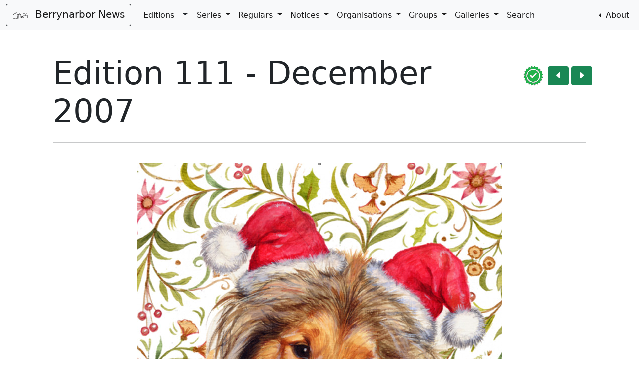

--- FILE ---
content_type: text/html; charset=utf-8
request_url: https://berrynarbor-news.co.uk/editions?edition=111
body_size: 218599
content:
<!DOCTYPE html>

<html lang="en">

    <head>

        <meta charset="utf-8">
        <meta name="viewport" content="initial-scale=1, width=device-width">

		<style>
		* {
		  scroll-margin-top: 300px;
		}
		</style>

        <link href="https://cdn.jsdelivr.net/npm/bootstrap@5.1.0/dist/css/bootstrap.min.css" rel="stylesheet" integrity="sha384-KyZXEAg3QhqLMpG8r+8fhAXLRk2vvoC2f3B09zVXn8CA5QIVfZOJ3BCsw2P0p/We" crossorigin="anonymous">
        <link rel="stylesheet" href="https://cdn.jsdelivr.net/npm/bootstrap-icons@1.5.0/font/bootstrap-icons.css">

        <title>Berrynarbor News: 
     Editions
</title>

        <link rel="apple-touch-icon" sizes="180x180" href="/static/images/favicon/apple-touch-icon.png">
        <link rel="icon" type="image/png" sizes="32x32" href="/static/images/favicon/favicon-32x32.png">
        <link rel="icon" type="image/png" sizes="16x16" href="/static/images/favicon/favicon-16x16.png">
        <link rel="manifest" href="/static/images/favicon/site.webmanifest">
        <link rel="mask-icon" href="/static/images/favicon/safari-pinned-tab.svg" color="#5bbad5">
        <link rel="shortcut icon" href="/static/images/favicon/favicon.ico">
        <link rel="stylesheet" href="https://unpkg.com/leaflet@1.9.3/dist/leaflet.css" integrity="sha256-kLaT2GOSpHechhsozzB+flnD+zUyjE2LlfWPgU04xyI=" crossorigin=""/>
        <meta name="msapplication-TileColor" content="#da532c">
        <meta name="msapplication-config" content="/static/images/favicon/browserconfig.xml">
        <meta name="theme-color" content="#ffffff">

        <script src="https://cdn.jsdelivr.net/npm/bootstrap@5.1.0/dist/js/bootstrap.bundle.min.js" integrity="sha384-U1DAWAznBHeqEIlVSCgzq+c9gqGAJn5c/t99JyeKa9xxaYpSvHU5awsuZVVFIhvj" crossorigin="anonymous"></script>
		<script src="https://code.jquery.com/jquery-3.6.0.min.js" integrity="sha256-/xUj+3OJU5yExlq6GSYGSHk7tPXikynS7ogEvDej/m4=" crossorigin="anonymous"></script>
		<script src="https://code.jquery.com/ui/1.13.1/jquery-ui.min.js" integrity="sha256-eTyxS0rkjpLEo16uXTS0uVCS4815lc40K2iVpWDvdSY=" crossorigin="anonymous"></script>
		<script src="https://cdnjs.cloudflare.com/ajax/libs/popper.js/1.12.9/umd/popper.min.js" integrity="sha384-ApNbgh9B+Y1QKtv3Rn7W3mgPxhU9K/ScQsAP7hUibX39j7fakFPskvXusvfa0b4Q" crossorigin="anonymous"></script>
		<script src="https://maxcdn.bootstrapcdn.com/bootstrap/4.0.0/js/bootstrap.min.js" integrity="sha384-JZR6Spejh4U02d8jOt6vLEHfe/JQGiRRSQQxSfFWpi1MquVdAyjUar5+76PVCmYl" crossorigin="anonymous"></script>

		<script type="text/javascript" src="https://cdn.fusioncharts.com/fusioncharts/latest/fusioncharts.js"></script>
		<script type="text/javascript" src="https://cdn.fusioncharts.com/fusioncharts/latest/themes/fusioncharts.theme.fusion.js"></script>
		<script src="https://unpkg.com/leaflet@1.9.3/dist/leaflet.js" integrity="sha256-WBkoXOwTeyKclOHuWtc+i2uENFpDZ9YPdf5Hf+D7ewM=" crossorigin=""></script>

		<script type="text/javascript">
			(function(c,l,a,r,i,t,y){
				c[a]=c[a]||function(){(c[a].q=c[a].q||[]).push(arguments)};
				t=l.createElement(r);t.async=1;t.src="https://www.clarity.ms/tag/"+i;
				y=l.getElementsByTagName(r)[0];y.parentNode.insertBefore(t,y);
			})(window, document, "clarity", "script", "jmuvrbo6su");
		</script>

		<!-- Google tag (gtag.js) -->
		<script async src="https://www.googletagmanager.com/gtag/js?id=G-D7TFH0ZFFH"></script>
		<script>
		  window.dataLayer = window.dataLayer || [];
		  function gtag(){dataLayer.push(arguments);}
		  gtag('js', new Date());

		  gtag('config', 'G-D7TFH0ZFFH');
		</script>

    </head>

    <body>

        <nav class="navbar sticky-top navbar-expand-lg navbar-light bg-light">
            <div class="container-fluid ">
              <a class="navbar-brand btn btn-outline-dark" href="/">
                <img src="/static/images/favicon/safari-pinned-tab.svg" alt="" width="40" height="30" class="d-inline-block align-text-top pe-2">
                Berrynarbor News
              </a>
              <button class="navbar-toggler" type="button" data-bs-toggle="collapse" data-bs-target="#navbarSupportedContent" aria-controls="navbarSupportedContent" aria-expanded="false" aria-label="Toggle navigation">
                <span class="navbar-toggler-icon"></span>
              </button>
              <div class="collapse navbar-collapse" id="navbarSupportedContent">
                <ul class="navbar-nav me-auto mb-2 mb-lg-0">
                  <li class="nav-item">
                    <div class="btn-group">
  					  <a class="nav-link active" href="/thumbnails">Editions</a>
					  <button type="button" class="btn dropdown-toggle dropdown-toggle-split" data-bs-toggle="dropdown" aria-expanded="false">
					    <span class="visually-hidden">Toggle Dropdown</span>
					  </button>
					  <ul class="dropdown-menu">
					    <li><a class="dropdown-item" href="/thumbnails">View Thumbnails (200) ...</a></li>
						  <li><hr class="dropdown-divider"></li>
						  
							<li><a class="dropdown-item" href="/editions?edition=200">200 - October 2022</a></li>
						  
							<li><a class="dropdown-item" href="/editions?edition=199">199 - August 2022</a></li>
						  
							<li><a class="dropdown-item" href="/editions?edition=198">198 - June 2022</a></li>
						  
							<li><a class="dropdown-item" href="/editions?edition=197">197 - April 2022</a></li>
						  
							<li><a class="dropdown-item" href="/editions?edition=196">196 - February 2022</a></li>
						  
							<li><a class="dropdown-item" href="/editions?edition=195">195 - December 2021</a></li>
						  
							<li><a class="dropdown-item" href="/editions?edition=194">194 - October 2021</a></li>
						  
							<li><a class="dropdown-item" href="/editions?edition=193">193 - August 2021</a></li>
						  
							<li><a class="dropdown-item" href="/editions?edition=192">192 - June 2021</a></li>
						  
							<li><a class="dropdown-item" href="/editions?edition=191">191 - April 2021</a></li>
						  
							<li><a class="dropdown-item" href="/editions?edition=190">190 - February 2021</a></li>
						  
							<li><a class="dropdown-item" href="/editions?edition=189">189 - December 2020</a></li>
						  
   					      <li><a class="dropdown-item" href="/thumbnails">More ...</a></li>
						  <li><hr class="dropdown-divider"></li>
                      <li><a class="dropdown-item" href="/editions">Contents (200) ...</a></li>
					  </ul>
					</div>
                  </li>
                  
                    <li class="nav-item dropdown">
                      <a class="nav-link active dropdown-toggle" href="#" id="navbarDropdown" role="button" data-bs-toggle="dropdown" aria-expanded="false">
                        Series
                      </a>
                      <ul class="dropdown-menu" aria-labelledby="navbarDropdown">
                        
                          <li><a class="dropdown-item" href="/regulars?regular=Childhood Literature">Childhood Literature (36)</a></li>
                        
                          <li><a class="dropdown-item" href="/regulars?regular=Childhood Memories">Childhood Memories (33)</a></li>
                        
                          <li><a class="dropdown-item" href="/regulars?regular=Country Customs">Country Customs (6)</a></li>
                        
                          <li><a class="dropdown-item" href="/regulars?regular=Crossword Corner">Crossword Corner (134)</a></li>
                        
                          <li><a class="dropdown-item" href="/regulars?regular=Editorials">Editorials (198)</a></li>
                        
                          <li><a class="dropdown-item" href="/regulars?regular=Editors Choice">Editors Choice (14)</a></li>
                        
                          <li><a class="dropdown-item" href="/regulars?regular=In Memoriam">In Memoriam (149)</a></li>
                        
                          <li><a class="dropdown-item" href="/regulars?regular=In the Papers">In the Papers (13)</a></li>
                        
                          <li><a class="dropdown-item" href="/regulars?regular=Letter from the Rector">Letter from the Rector (118)</a></li>
                        
                          <li><a class="dropdown-item" href="/regulars?regular=Local Walks">Local Walks (181)</a></li>
                        
                          <li><a class="dropdown-item" href="/regulars?regular=Movers and Shakers">Movers and Shakers (102)</a></li>
                        
                          <li><a class="dropdown-item" href="/regulars?regular=Old Berrynarbor">Old Berrynarbor (198)</a></li>
                        
                          <li><a class="dropdown-item" href="/regulars?regular=Poems">Poems (355)</a></li>
                        
                          <li><a class="dropdown-item" href="/regulars?regular=Quick Quote">Quick Quote (82)</a></li>
                        
                          <li><a class="dropdown-item" href="/regulars?regular=Recipes">Recipes (127)</a></li>
                        
                          <li><a class="dropdown-item" href="/regulars?regular=Rural Reflections">Rural Reflections (107)</a></li>
                        
                          <li><a class="dropdown-item" href="/regulars?regular=Tony&#39;s Tales">Tony&#39;s Tales (106)</a></li>
                        
                          <li><a class="dropdown-item" href="/regulars?regular=Trev&#39;s Twitters">Trev&#39;s Twitters (66)</a></li>
                        
                          <li><a class="dropdown-item" href="/regulars?regular=Walter&#39;s Whispers">Walter&#39;s Whispers (29)</a></li>
                        
                          <li><a class="dropdown-item" href="/regulars?regular=Weather or Not">Weather or Not (141)</a></li>
                        
                        <li><hr class="dropdown-divider"></li>
                        <li><a class="dropdown-item" href="/regulars?menu=3">See All (20) Series ...</a></li>
                      </ul>
                    </li>
                  
                    <li class="nav-item dropdown">
                      <a class="nav-link active dropdown-toggle" href="#" id="navbarDropdown" role="button" data-bs-toggle="dropdown" aria-expanded="false">
                        Regulars
                      </a>
                      <ul class="dropdown-menu" aria-labelledby="navbarDropdown">
                        
                          <li><a class="dropdown-item" href="/regulars?regular=Alan Rowlands">Alan Rowlands (11)</a></li>
                        
                          <li><a class="dropdown-item" href="/regulars?regular=Alex Parke">Alex Parke (18)</a></li>
                        
                          <li><a class="dropdown-item" href="/regulars?regular=Bailey&#39;s Blog">Bailey&#39;s Blog (17)</a></li>
                        
                          <li><a class="dropdown-item" href="/regulars?regular=Bettina Brown">Bettina Brown (7)</a></li>
                        
                          <li><a class="dropdown-item" href="/regulars?regular=Gary Songhurst">Gary Songhurst (12)</a></li>
                        
                          <li><a class="dropdown-item" href="/regulars?regular=James Weedon">James Weedon (6)</a></li>
                        
                          <li><a class="dropdown-item" href="/regulars?regular=Lorna Bowden">Lorna Bowden (51)</a></li>
                        
                          <li><a class="dropdown-item" href="/regulars?regular=Mark Norman">Mark Norman (9)</a></li>
                        
                          <li><a class="dropdown-item" href="/regulars?regular=Marlene Slocombe">Marlene Slocombe (8)</a></li>
                        
                          <li><a class="dropdown-item" href="/regulars?regular=PP of DC">PP of DC (27)</a></li>
                        
                          <li><a class="dropdown-item" href="/regulars?regular=Pam Robinson">Pam Robinson (16)</a></li>
                        
                          <li><a class="dropdown-item" href="/regulars?regular=Tanya Walls">Tanya Walls (6)</a></li>
                        
                          <li><a class="dropdown-item" href="/regulars?regular=Terry Babbington">Terry Babbington (6)</a></li>
                        
                          <li><a class="dropdown-item" href="/regulars?regular=Tim Davis">Tim Davis (17)</a></li>
                        
                          <li><a class="dropdown-item" href="/regulars?regular=Tom Bartlett">Tom Bartlett (13)</a></li>
                        
                          <li><a class="dropdown-item" href="/regulars?regular=Vi Kingdon">Vi Kingdon (10)</a></li>
                        
                          <li><a class="dropdown-item" href="/regulars?regular=Virginia Evans">Virginia Evans (9)</a></li>
                        
                          <li><a class="dropdown-item" href="/regulars?regular=Yvonne Davey">Yvonne Davey (25)</a></li>
                        
                        <li><hr class="dropdown-divider"></li>
                        <li><a class="dropdown-item" href="/regulars?menu=1">See All (18) Regulars ...</a></li>
                      </ul>
                    </li>
                  
                    <li class="nav-item dropdown">
                      <a class="nav-link active dropdown-toggle" href="#" id="navbarDropdown" role="button" data-bs-toggle="dropdown" aria-expanded="false">
                        Notices
                      </a>
                      <ul class="dropdown-menu" aria-labelledby="navbarDropdown">
                        
                          <li><a class="dropdown-item" href="/regulars?regular=At A Glance Diary">At A Glance Diary (191)</a></li>
                        
                          <li><a class="dropdown-item" href="/regulars?regular=Congratulations">Congratulations (77)</a></li>
                        
                          <li><a class="dropdown-item" href="/regulars?regular=Hatched">Hatched (83)</a></li>
                        
                          <li><a class="dropdown-item" href="/regulars?regular=Letters to the Editor">Letters to the Editor (21)</a></li>
                        
                          <li><a class="dropdown-item" href="/regulars?regular=Matched">Matched (49)</a></li>
                        
                          <li><a class="dropdown-item" href="/regulars?regular=Of This and That">Of This and That (70)</a></li>
                        
                          <li><a class="dropdown-item" href="/regulars?regular=Thanks">Thanks (102)</a></li>
                        
                          <li><a class="dropdown-item" href="/regulars?regular=Welcome and Farewell">Welcome and Farewell (74)</a></li>
                        
                        <li><hr class="dropdown-divider"></li>
                        <li><a class="dropdown-item" href="/regulars?menu=4">See All (8) Notices ...</a></li>
                      </ul>
                    </li>
                  
                    <li class="nav-item dropdown">
                      <a class="nav-link active dropdown-toggle" href="#" id="navbarDropdown" role="button" data-bs-toggle="dropdown" aria-expanded="false">
                        Organisations
                      </a>
                      <ul class="dropdown-menu" aria-labelledby="navbarDropdown">
                        
                          <li><a class="dropdown-item" href="/regulars?regular=Christians Together">Christians Together (11)</a></li>
                        
                          <li><a class="dropdown-item" href="/regulars?regular=Manor Hall Trust">Manor Hall Trust (180)</a></li>
                        
                          <li><a class="dropdown-item" href="/regulars?regular=Marwood Hill Gardens">Marwood Hill Gardens (66)</a></li>
                        
                          <li><a class="dropdown-item" href="/regulars?regular=Men&#39;s Institute">Men&#39;s Institute (27)</a></li>
                        
                          <li><a class="dropdown-item" href="/regulars?regular=Neighbourhood Watch">Neighbourhood Watch (14)</a></li>
                        
                          <li><a class="dropdown-item" href="/regulars?regular=North Devon Hospice">North Devon Hospice (48)</a></li>
                        
                          <li><a class="dropdown-item" href="/regulars?regular=Parish Council">Parish Council (160)</a></li>
                        
                          <li><a class="dropdown-item" href="/regulars?regular=Pre-School">Pre-School (70)</a></li>
                        
                          <li><a class="dropdown-item" href="/regulars?regular=Primary School">Primary School (171)</a></li>
                        
                          <li><a class="dropdown-item" href="/regulars?regular=St Peter&#39;s Church">St Peter&#39;s Church (199)</a></li>
                        
                          <li><a class="dropdown-item" href="/regulars?regular=Sunday School">Sunday School (53)</a></li>
                        
                          <li><a class="dropdown-item" href="/regulars?regular=The Lodge">The Lodge (7)</a></li>
                        
                          <li><a class="dropdown-item" href="/regulars?regular=The Sawmill">The Sawmill (30)</a></li>
                        
                          <li><a class="dropdown-item" href="/regulars?regular=United Reformed Church">United Reformed Church (15)</a></li>
                        
                          <li><a class="dropdown-item" href="/regulars?regular=Village Shop">Village Shop (130)</a></li>
                        
                          <li><a class="dropdown-item" href="/regulars?regular=Women&#39;s Institute">Women&#39;s Institute (107)</a></li>
                        
                          <li><a class="dropdown-item" href="/regulars?regular=Ye Olde Globe">Ye Olde Globe (124)</a></li>
                        
                        <li><hr class="dropdown-divider"></li>
                        <li><a class="dropdown-item" href="/regulars?menu=5">See All (17) Organisations ...</a></li>
                      </ul>
                    </li>
                  
                    <li class="nav-item dropdown">
                      <a class="nav-link active dropdown-toggle" href="#" id="navbarDropdown" role="button" data-bs-toggle="dropdown" aria-expanded="false">
                        Groups
                      </a>
                      <ul class="dropdown-menu" aria-labelledby="navbarDropdown">
                        
                          <li><a class="dropdown-item" href="/regulars?regular=Berry Bikers">Berry Bikers (23)</a></li>
                        
                          <li><a class="dropdown-item" href="/regulars?regular=Berry Millennium Committee">Berry Millennium Committee (15)</a></li>
                        
                          <li><a class="dropdown-item" href="/regulars?regular=Berry in Bloom">Berry in Bloom (126)</a></li>
                        
                          <li><a class="dropdown-item" href="/regulars?regular=Combe Martin Historical Society">Combe Martin Historical Society (16)</a></li>
                        
                          <li><a class="dropdown-item" href="/regulars?regular=Craft Group">Craft Group (20)</a></li>
                        
                          <li><a class="dropdown-item" href="/regulars?regular=Horticultural and Craft Show">Horticultural and Craft Show (76)</a></li>
                        
                          <li><a class="dropdown-item" href="/regulars?regular=Ladies Group">Ladies Group (24)</a></li>
                        
                          <li><a class="dropdown-item" href="/regulars?regular=Studio Theatre">Studio Theatre (20)</a></li>
                        
                          <li><a class="dropdown-item" href="/regulars?regular=Wine Circle">Wine Circle (142)</a></li>
                        
                          <li><a class="dropdown-item" href="/regulars?regular=Youth Club">Youth Club (13)</a></li>
                        
                        <li><hr class="dropdown-divider"></li>
                        <li><a class="dropdown-item" href="/regulars?menu=2">See All (10) Groups ...</a></li>
                      </ul>
                    </li>
                  
                  <li class="nav-item dropdown">
                    <a class="nav-link active dropdown-toggle" href="#" id="navbarDropdown" role="button" data-bs-toggle="dropdown" aria-expanded="false">
                      Galleries
                    </a>
                    <ul class="dropdown-menu" aria-labelledby="navbarDropdown">
                    
  					  
                      <li><a class="dropdown-item" href="/artists?artist=debbie_cook">Debbie Rigler Cook (66)</a></li>
                    
  					  
                      <li><a class="dropdown-item" href="/artists?artist=helen_armstead">Helen Armstead (15)</a></li>
                    
  					  
                      <li><a class="dropdown-item" href="/artists?artist=judie_weedon">Judie Weedon (8)</a></li>
                    
  					  
                      <li><a class="dropdown-item" href="/artists?artist=paul_swailes">Paul Swailes (107)</a></li>
                    
  					  
                      <li><a class="dropdown-item" href="/artists?artist=peter_rothwell">Peter Rothwell (24)</a></li>
                    
  					  
                      <li><a class="dropdown-item" href="/artists?artist=nigel_mason">Nigel Mason (22)</a></li>
                    
  					  
                          <li><hr class="dropdown-divider"></li>
  					  
                      <li><a class="dropdown-item" href="/artists?artist=tom_bartlett">Tom Bartlett (165)</a></li>
                    
  					  
                          <li><hr class="dropdown-divider"></li>
  					  
                      <li><a class="dropdown-item" href="/artists?artist=photos">Miscellaneous (78)</a></li>
                    
                      <li><a class="dropdown-item" href="/contributors">Contributors (24)</a></li>
                    </ul>
                  </li>
                  <li class="nav-item">
                    <a class="nav-link active" href="/search" tabindex="-1" aria-disabled="true">Search</a>
                  </li>
                </ul>
                <ul class="navbar-nav ms-auto">
                  <li class="nav-item dropstart me-auto">
					  <a class="nav-link active dropdown-toggle " href="#" id="navbarDropdown" role="button" data-bs-toggle="dropdown" aria-expanded="false">
						About
					  </a>
					  <ul class="dropdown-menu" aria-labelledby="navbarDropdown">
						<li><a class="dropdown-item" href="/">Editorial</a></li>
						<li><a class="dropdown-item" href="/about_berrynarbor?page=new_website">New Website</a></li>
						<li><hr class="dropdown-divider"></li>
						<li><a class="dropdown-item" href="/about_berrynarbor?page=the_newsletter">The Newsletter</a></li>
						<li><a class="dropdown-item" href="/artists">Original Artwork</a></li>
						<li><a class="dropdown-item" href="/about_berrynarbor?page=berrynarbor_today">Berrynabor Today</a></li>
						<li><a class="dropdown-item" href="/about_berrynarbor?page=jubilee_celebrations">Jubilee Celebrations</a></li>
						<li><a class="dropdown-item" href="/about_berrynarbor?page=whites_directory">White's Directory</a></li>
						<li><hr class="dropdown-divider"></li>
						<li><a class="dropdown-item" href="/about_berrynarbor?page=contact">Contact</a></li>
						<li><a class="dropdown-item" href="/about_berrynarbor?page=links">Useful Links</a></li>
					  </ul>
                  </li>
                </ul>
              </div>
            </div>
            <hr>
          </nav>


        <main class="container pt-5 text-start">
            

<div class="container">
  <div class="float-end pt-4">
    <a class="btn btn-success " href="/editions?edition=110"><i class="bi bi-caret-left-fill"></i></a>
    <a class="btn btn-success " href="/editions?edition=112"><i class="bi bi-caret-right-fill"></i></a>
  </div>

  
  <div class="float-end pt-3 pe-1">
     <img src="static/images/logos/complete.png" class="img-fluid" title="This edition has been verified as complete by the Editor">
  </div>

  


  

    
    <div class="container">
      <h1 class="display-3 text_start pb-2">Edition 111 - December 2007</h1><hr><br>
<p align=center><img  class="img-fluid" src="static/images/editions/200712/image002.jpg"></p>

<br>
<center>Artwork by: <b>Debbie Rigler Cook</b></center>
 	    
		   
	    
	    
    </div>

  

    
      <hr id="article1">
      <br>
    
    <div class="container">
      <p align=center><img  class="img-fluid" src="static/images/editions/200712/xmas1.png"></p>

<p align=center>Artwork by: <b>Debbie Rigler Cook</b></p>
 	    
		   
	    
	    
		   <p class="text-muted text-end">1</p>
        
    </div>

  

    
      <hr id="article2">
      <br>
    
    <div class="container">
      <center><img src="static/images/logos/chicane.png" class="img-fluid"><p><figcaption class="figure-caption">Artwork: <b>Judie Weedon</b></figcaption></center>&nbsp;<p align=center><b>EDITORIAL</b></p>
<p>

After a rather wet summer, or so it seemed, we've had some lovely autumn days and the turning leaves have again been, perhaps even more, gloriously coloured.   Although half way through November, the weather remains very mild.
<p>
Now we are entering those hectic - even panic - weeks leading to Christmas.   Why we do it, I'm not quite sure but one thing I do feel sure about is that it should remain Christmas - Winter Festival?   No way!
<p>
Thank you Debbie for another, as always delightful, seasonal cover and 'Hammy' hamster bordering the Christmas greetings - thank you, too, to those message senders, the contribution we make to Manor Hall funds will again exceed &pound;100 - and, of course, thanks to those who have sent in articles and Paul for illustrating them.
<p>
With Christmas and New Year behind us, it will be time to think about the February issue!   Items and articles for same as soon as possible please, but by by Monday, 14th January at the latest.    Thank you.
<p>
In the meantime, my best wishes to you all for Christmas and the New Year.
<p>


<p align=right>
	<b>Judie</b> - Ed
</p>


 	    
		   
	    
	    
		   <p class="text-muted text-end">2</p>
        
    </div>

  

    
      <hr id="article3">
      <br>
    
    <div class="container">
      <p class=MsoNormal align=center style='text-align:center;mso-outline-level:
1;tab-stops:18.0pt'><b style='mso-bidi-font-weight:normal'><span
style=':10.0pt;mso-bidi-:12.0pt;:"Microsoft Sans Serif"'>BERRYNARBOR
LADIES' GROUP<o:p></o:p></span></b></p>


<p class=MsoNormal style='mso-pagination:none;tab-stops:13.5pt;mso-layout-grid-align:
none;punctuation-wrap:simple;text-autospace:none'><span style=':10.0pt;
mso-bidi-:12.0pt;:"Microsoft Sans Serif";mso-font-kerning:
14.0pt;mso-fareast-language:EN-GB'><span style='mso-tab-count:1'> </span>At
the October Meeting we were lucky that <span class=SpellE>Mrs</span> Diana
Lewis, accompanied by Mrs. Pauline <span class=SpellE>Bussell</span>, was able
to come at short notice to talk about the North Devon Animal Ambulance
Service.<span style='mso-spacerun:yes'> </span><span
style='mso-spacerun:yes'></span>The demonstration of hedgerow baskets, to be
given by Mrs. Cooke, was postponed as her husband had to go into hospital.<span
style='mso-spacerun:yes'> </span>The Animal Ambulance service is strictly a <st1:place
w:st="on">North Devon</st1:place> charity.<span style='mso-spacerun:yes'>
</span>Over the last four years 1,533 creatures have been helped, sometimes
assisted by the Fire Service, RNLI, Coastguards and RAF Rescue.<span
style='mso-spacerun:yes'> </span><span style='mso-spacerun:yes'></span>Apart
from the normal animal welfare, a successful scheme exists for re-homing older
pets with elderly people, these pets, having been left homeless by the death or
illness of their owners.<span style='mso-spacerun:yes'> </span><span
style='mso-spacerun:yes'></span>The Animal Ambulance service pays the vet
bills, with the new owners paying for food etc.<span
style='mso-spacerun:yes'> </span>Margaret Weller won the raffle.<o:p></o:p></span></p>

<p class=MsoNormal style='mso-pagination:none;tab-stops:13.5pt;mso-layout-grid-align:
none;punctuation-wrap:simple;text-autospace:none'><span style=':10.0pt;
mso-bidi-:12.0pt;:"Microsoft Sans Serif";mso-font-kerning:
14.0pt;mso-fareast-language:EN-GB'><span style='mso-tab-count:1'> </span>Marion
Carter had a successful coffee morning at her home on 1st November when &pound;142
was raised. <span style='mso-spacerun:yes'></span>Half this amount will be
donated to the Mission Aviation Fellowship and the remainder to the <span
class=SpellE>Pattaya</span> Orphanage in <st1:country-region w:st="on"><st1:place
 w:st="on">Thailand</st1:place></st1:country-region>.<span
style='mso-spacerun:yes'> </span>Thank you to everyone for your support.<o:p></o:p></span></p>

<p class=MsoNormal style='mso-pagination:none;tab-stops:13.5pt;mso-layout-grid-align:
none;punctuation-wrap:simple;text-autospace:none'><span style=':10.0pt;
mso-bidi-:12.0pt;:"Microsoft Sans Serif";mso-font-kerning:
14.0pt;mso-fareast-language:EN-GB'><span style='mso-tab-count:1'> </span>A
cookery demonstration was given on the 6th November by Lesley Nicholas and
Carmen <span class=SpellE>Lethaby</span>.<span style='mso-spacerun:yes'>
</span><span style='mso-spacerun:yes'></span>They prepared a three course meal
showing the versatility of puff pastry which included various hors d'oeuvres, beef
Wellington with vegetables and <span class=SpellE>Dauphinois</span> potatoes followed
by mince pies and mille <span class=SpellE>feuilles</span>.<span
style='mso-spacerun:yes'> </span>Members enjoyed sampling the finished
products!<span style='mso-spacerun:yes'> </span>The raffle was won by Sylvia
Yates.<o:p></o:p></span></p>

<p class=MsoNormal style='mso-pagination:none;tab-stops:13.5pt;mso-layout-grid-align:
none;punctuation-wrap:simple;text-autospace:none'><span style=':10.0pt;
mso-bidi-:12.0pt;:"Microsoft Sans Serif";mso-font-kerning:
14.0pt;mso-fareast-language:EN-GB'><span style='mso-tab-count:1'> </span>Fourteen
members enjoyed a day in <st1:City w:st="on"><st1:place w:st="on">Exeter</st1:place></st1:City>
on 12th November visiting the new shopping centre and a similar number will be
going to <span class=SpellE>Dunster</span> on 7th December for an evening
entitled "<span class=SpellE>Dunster</span> by Candlelight".<span
style='mso-spacerun:yes'> </span><span style='mso-spacerun:yes'></span>We
are grateful to Janet Gammon, Betty Brooks and Liz Paget for arranging these
outings.<o:p></o:p></span></p>

<p class=MsoNormal style='mso-pagination:none;tab-stops:13.5pt;mso-layout-grid-align:
none;punctuation-wrap:simple;text-autospace:none'><span style=':10.0pt;
mso-bidi-:12.0pt;:"Microsoft Sans Serif";mso-font-kerning:
14.0pt;mso-fareast-language:EN-GB'><span style='mso-tab-count:1'> </span>The
December Meeting will be the Christmas Party when sherry and mince pies will be
on offer, as well as tea and chocolate biscuits!<span
style='mso-spacerun:yes'> </span>Norma and Tony Holland will be giving musical
entertainment.<span style='mso-spacerun:yes'> </span>Members are looking
forward to the Christmas lunch at The Lodge on 17th December.<o:p></o:p></span></p>

<p class=MsoNormal style='mso-pagination:none;tab-stops:13.5pt;mso-layout-grid-align:
none;punctuation-wrap:simple;text-autospace:none'><span style=':10.0pt;
mso-bidi-:12.0pt;:"Microsoft Sans Serif";mso-font-kerning:
14.0pt;mso-fareast-language:EN-GB'><span style='mso-tab-count:1'> </span>Because
the first Tuesday in January is New Year's Day, the Meeting has been
transferred to the Thursday afternoon, 3rd January, when the speaker will be
our own Marion Carter.<span style='mso-spacerun:yes'> </span>Her talk will be
entitled "Oh no - not another elephant!"<span style='mso-spacerun:yes'>
</span>There will also be a short annual general meeting.<o:p></o:p></span></p>

<p class=MsoNormal style='mso-pagination:none;mso-layout-grid-align:none;
punctuation-wrap:simple;text-autospace:none'><span style=':10.0pt;
mso-bidi-:12.0pt;:"Microsoft Sans Serif";mso-font-kerning:
14.0pt;mso-fareast-language:EN-GB'>Mrs. Cooke will be coming with her hedgerow
baskets on 5th February and Gerry <span class=SpellE>Marangone</span> will be
telling us of his early years living in <st1:country-region w:st="on"><st1:place
 w:st="on">Italy</st1:place></st1:country-region> on 4th March.<span
style='mso-spacerun:yes'> </span>Representatives from the North Devon Hospice
will be with us in April.<o:p></o:p></span></p>

<p class=MsoNormal style='mso-pagination:none;tab-stops:13.5pt;mso-layout-grid-align:
none;punctuation-wrap:simple;text-autospace:none'><span style=':10.0pt;
mso-bidi-:12.0pt;:"Microsoft Sans Serif";mso-font-kerning:
14.0pt;mso-fareast-language:EN-GB'><span style='mso-tab-count:1'> </span>All
these Meetings take place in the Manor Hall at <st1:time Hour="14" Minute="0"
w:st="on">2.0 p.m.</st1:time><span style='mso-spacerun:yes'> </span>Visitors
or new recruits are very welcome.<o:p></o:p></span></p>

<p class=MsoNormal align=right style='text-align:right;mso-pagination:none;
mso-outline-level:1;tab-stops:13.5pt;mso-layout-grid-align:none;punctuation-wrap:
simple;text-autospace:none'><b style='mso-bidi-font-weight:normal'><span
style=':10.0pt;mso-bidi-:12.0pt;:"Microsoft Sans Serif";
mso-font-kerning:14.0pt;mso-fareast-language:EN-GB'>Doreen Prater<o:p></o:p></span></b></p>


 	    
		   
	    
	    
		   <p class="text-muted text-end">3</p>
        
    </div>

  

    
      <hr id="article4">
      <br>
    
    <div class="container">
      <center><img src="static/images/logos/spc.jpg" class="img-fluid"><p><figcaption class="figure-caption">Artwork: <b>Steve Angold [Aged 10]</b></figcaption></center>&nbsp;<p class=MsoNormal align=center style='text-align:center;mso-outline-level:
1;tab-stops:18.0pt'><b style='mso-bidi-font-weight:normal'><span
style=':10.0pt;mso-bidi-:12.0pt;:"Microsoft Sans Serif"'>ST.
PETER'S CHURCH<o:p></o:p></span></b></p>


<p class=MsoNormal style='tab-stops:18.0pt'><span style=':10.0pt;
mso-bidi-:12.0pt;:"Microsoft Sans Serif"'><span
style='mso-tab-count:1'> </span>Harvest Festival time came round again
and was celebrated on Sunday, 30th September.<span style='mso-spacerun:yes'>
</span>As we are still in the midst of redecoration [to be finished by
Christmas], not so many flowers were in church this year but the entrance was
welcoming with fruit and vegetables along the back shelves and a huge basket of
flowers placed for Mrs. <span class=SpellE>Dummett</span> in memory of her
husband.<span style='mso-spacerun:yes'> </span>Sunflowers and marigolds
brightened up the pulpit and reading desk and, as always, there was a beautiful
arrangement at the altar.<o:p></o:p></span></p>

<p class=MsoNormal style='tab-stops:18.0pt'><span style=':10.0pt;
mso-bidi-:12.0pt;:"Microsoft Sans Serif"'><span
style='mso-tab-count:1'> </span>The Evensong and Supper on the following
Wednesday were enjoyed by everyone and the buffet meal was a great success
thanks to Doreen Prater and
helpers.<span style='mso-spacerun:yes'> </span>A lively auction of produce
rounded off the evening and once again we shall be able to send &pound;100 to Water
Aid.<o:p></o:p></span></p>

<p class=MsoNormal style='tab-stops:18.0pt'><span style=':10.0pt;
mso-bidi-:12.0pt;:"Microsoft Sans Serif"'><span
style='mso-tab-count:1'> </span>Two moving services were held at the
beginning of November.<span style='mso-spacerun:yes'> </span>The Candle
Service on the first Sunday was very well attended.<span
style='mso-spacerun:yes'> </span>Our own choir was joined by choir members from
Combe Martin to sing 'There's a Place
for Us' and 'Ave <span class=SpellE>Verum</span>'.<span
style='mso-spacerun:yes'> </span>The congregation were all invited by Rector
Keith to go up to the altar to
light a candle in memory of loved ones.<span style='mso-spacerun:yes'>
</span>The following Sunday, 11th November, saw well over 70 of us
gathered in church for the Remembrance Service, conducted by <span
class=SpellE>Rev'd</span>. Steve Painting.<span style='mso-spacerun:yes'>
</span>On this occasion we were joined by the Parish Council and Ann Hinchliffe
read the lesson on their behalf.<span style='mso-spacerun:yes'> </span><o:p></o:p></span></p>

<p class=MsoNormal style='tab-stops:18.0pt'><span style=':10.0pt;
mso-bidi-:12.0pt;:"Microsoft Sans Serif"'>After the first
hymn, everyone gathered at the War Memorial for the two minutes' silence and
laying of wreaths.<span style='mso-spacerun:yes'> </span>The collection of
&pound;165 has been sent to the Royal British Legion.<o:p></o:p></span></p>

<p class=MsoNormal style='tab-stops:18.0pt'><span style=':10.0pt;
mso-bidi-:12.0pt;:"Microsoft Sans Serif"'><span
style='mso-tab-count:1'> </span>On Advent Sunday, 2nd December, the
first candle will be lit on the Advent Wreath as we begin to anticipate
Christmas.<span style='mso-spacerun:yes'> </span>This year the services will
be as follows:<o:p></o:p></span></p>

<ul>
<li>
<b>Wednesday, 19th
December</b>, <st1:time Hour="18" Minute="30" w:st="on">6.30 p.m.</st1:time> - Carol Service
<li>

<b>Sunday, 23rd
December</b>, <st1:time Hour="11" Minute="0" w:st="on">11.00 a.m.</st1:time> - Family Communion
<li>

<b>Christmas Eve</b>, <st1:time
Hour="21" Minute="30" w:st="on">9.30 p.m.</st1:time> - Blessing of the Crib and First
Communion of Christmas<span style='mso-spacerun:yes'> </span>

<li>

<b>Christmas Day</b>, <st1:time
Hour="10" Minute="0" w:st="on">10.00 a.m.</st1:time> - Family Communion with Carols<span
style='mso-spacerun:yes'> </span>*Please note earlier start
<li>

<b>Sunday, 30th
December</b> - Communion
Service with Carols
<li>

<b>Sunday, 6th
January</b> - Epiphany
[last day of Christmas] Songs of Praise with Carols
</ul>

<p class=MsoNormal style='tab-stops:18.0pt'><span style=':10.0pt;
mso-bidi-:12.0pt;:"Microsoft Sans Serif"'><span
style='mso-tab-count:1'> </span>Cards will once again be distributed
around the village and a sincere welcome is extended to everyone to come and
join in the celebrations.<o:p></o:p></span></p>

<p class=MsoNormal style='tab-stops:18.0pt'><span style=':10.0pt;
mso-bidi-:12.0pt;:"Microsoft Sans Serif"'><span
style='mso-tab-count:1'> </span>Donations towards the cost of flowers in
church for Christmas will be gratefully received.<span
style='mso-spacerun:yes'> </span>We are sorry to report that Linda Brown has
now left the village and will no longer be in charge of the flower arranging
team.<span style='mso-spacerun:yes'> </span>Thank you, Linda, for all your
hard work and patient help - we are going to miss you.<span
style='mso-spacerun:yes'> </span>Sue Wright has agreed to take Linda's place
and all queries should be addressed to her, telephone 883893.<o:p></o:p></span></p>

<p class=MsoNormal style='tab-stops:18.0pt'><span style=':10.0pt;
mso-bidi-:12.0pt;:"Microsoft Sans Serif"'><span
style='mso-tab-count:1'> </span>There will be no Friendship Lunch in
December and the date for January will be announced later.<o:p></o:p></span></p>

<p class=MsoNormal align=right style='text-align:right;mso-outline-level:1;
tab-stops:18.0pt'><b style='mso-bidi-font-weight:normal'><span
style=':10.0pt;mso-bidi-:12.0pt;:"Microsoft Sans Serif"'>Mary
Tucker<o:p></o:p></span></b></p>


 	    
		   
	    
	    
		   <p class="text-muted text-end">4</p>
        
    </div>

  

    
      <hr id="article5">
      <br>
    
    <div class="container">
      <center><img src="static/images/logos/im2.jpg" class="img-fluid"></center>&nbsp;<p class=MsoNormal align=center style='textx-align:right;tab-stops:18.0pt'><b
style='mso-bidi-font-weight:normal'><span style=':10.0pt;mso-bidi-:
12.0pt;:"Microsoft Sans Serif"'><o:p>IN MEMORIAM&nbsp;</o:p></span></b></p>

  <p class=MsoNormal align=center style='text-align:center;tab-stops:18.0pt'><b
  style='mso-bidi-font-weight:normal'><span style=':10.0pt;mso-bidi-:
  12.0pt;:"Microsoft Sans Serif"'>JOHN PETER JAMES VALLANCE<o:p></o:p></span></b></p>


<img  class="img-fluid" src="static/images/editions/200712/jv2.jpg" align=left vspace=12 hspace=12>


<p class=MsoNormal style='tab-stops:18.0pt'><span style=':10.0pt;
mso-bidi-:12.0pt;:"Microsoft Sans Serif"'><span
style='mso-tab-count:1'> </span>For those of you in the village who knew
or remember John, it was sad to learn that he had died at the age of 71 on <st1:date
Month="4" Day="22" Year="2007" w:st="on">the 22nd April 2007</st1:date>.<span
style='mso-spacerun:yes'> </span>A much loved half-brother and friend, he
will be sadly missed by all his family and friends.<o:p></o:p></span></p>

<img  class="img-fluid" src="static/images/editions/200712/jv1.jpg" align=right vspace=12 hspace=12>


<p class=MsoNormal style='tab-stops:18.0pt'><span style=':10.0pt;
mso-bidi-:12.0pt;:"Microsoft Sans Serif"'><span
style='mso-tab-count:1'> </span>John lived in Berrynarbor from an early
age with his mother Maude Perrin.<span style='mso-spacerun:yes'> </span>He
had lived in Ilfracombe most of his life and spent many happy times there.<span
style='mso-spacerun:yes'> </span>He was known mainly for his work as a
plumber and builder by trade.<span style='mso-spacerun:yes'> </span>John was
a keen football player most of his life, and a follower to the end.<o:p></o:p></span></p>

<p class=MsoNormal style='mso-outline-level:1;tab-stops:18.0pt'><span
style=':10.0pt;mso-bidi-:12.0pt;:"Microsoft Sans Serif"'><span
style='mso-tab-count:1'> </span>His funeral took place at the North
Devon Crematorium on the 2nd May and the
chapel was filled with his family, many friends and <span class=SpellE>neighbours</span>
from Berrynarbor, Combe Martin and Ilfracombe.<o:p></o:p></span></p>

<p class=MsoNormal style='tab-stops:18.0pt'><span style=':10.0pt;
mso-bidi-:12.0pt;:"Microsoft Sans Serif"'><span
style='mso-tab-count:1'> </span>The family would like to thank everyone
for their cards and kind contributions.<span style='mso-spacerun:yes'>
</span>Money received in his memory amounted to &pound;530, which was donated between
the Rainbow Family Trust and the Greater World Church,
Ilfracombe.<span style='mso-spacerun:yes'> </span>I should be interested to
hear from anyone with photographs of John and any stories about him that you
may have.<span style='mso-spacerun:yes'> </span>I am <span class=SpellE>woking</span>
on the <span class=SpellE>Vallance</span> family history and will be taking it
to <st1:country-region w:st="on"><st1:place w:st="on">Australia</st1:place></st1:country-region>
to show our <span class=SpellE>Vallance</span> family.<o:p></o:p></span></p>

<p class=MsoNormal align=right style='text-align:right;mso-outline-level:1;
tab-stops:18.0pt'><b style='mso-bidi-font-weight:normal'><span
style=':10.0pt;mso-bidi-:12.0pt;:"Microsoft Sans Serif"'>Patricia<o:p></o:p></span></b></p>
<hr width=30% align=center style='margin:auto; margin-top:30px; margin-bottom:30px;'>
<p class=MsoNormal style='tab-stops:18.0pt'><span style=':10.0pt;
mso-bidi-:12.0pt;:"Microsoft Sans Serif"'>It was with
sadness that I learnt from Patricia about John's death - for some time he had
been a contributor to and recipient of
the Newsletter.<span style='mso-spacerun:yes'> </span>If anyone can help her in
her quest, please contact me on 883544.<span style='mso-spacerun:yes'>
</span>Ed.<o:p></o:p></span></p>


 	    
		   
	    
	    
		   <p class="text-muted text-end">5</p>
        
    </div>

  

    
      <hr id="article6">
      <br>
    
    <div class="container">
      
<p class=MsoNormal align=center style='text-align:center;mso-outline-level:
1;tab-stops:18.0pt'><st1:country-region w:st="on"><st1:place w:st="on"><b
  style='mso-bidi-font-weight:normal'><span style=':10.0pt;mso-bidi-:
  12.0pt;:"Microsoft Sans Serif"'>MALAWI</span></b></st1:place></st1:country-region><b
style='mso-bidi-font-weight:normal'><span style=':10.0pt;mso-bidi-:
12.0pt;:"Microsoft Sans Serif"'> UPDATE<o:p></o:p></span></b></p>


<p class=MsoNormal style='tab-stops:18.0pt'><span style=':10.0pt;
mso-bidi-:12.0pt;:"Microsoft Sans Serif"'><span
style='mso-tab-count:1'> </span>Some years ago now we were introduced to
the Queen Elizabeth Medical Centre in <st1:place w:st="on"><st1:City w:st="on"><span
  class=SpellE>Blantyre</span></st1:City>, <st1:country-region w:st="on">Malawi</st1:country-region></st1:place>,
by June and Bernard and their daughter Mary, a Consultant <span class=SpellE>Anaesthetist</span>.<span
style='mso-spacerun:yes'> </span>Since then, June and Bernard have raised
money and sent items for this most deserving cause by growing and selling fruit
and vegetables, knitting baby bonnets, as well as holding events, aided and
abetted by so many people from the village.<o:p></o:p></span></p>

<p class=MsoNormal style='tab-stops:18.0pt'><span style=':10.0pt;
mso-bidi-:12.0pt;:"Microsoft Sans Serif"'><span
style='mso-tab-count:1'> </span>The village barbecue, sadly postponed
due to the wet weather, was held in the barn at Sloley Farm at the end of
September, and the stalwarts faced the weather again to support the event and
enjoy great grub and good company, raising a healthy amount shared between the
Medical Centre and our own North Devon Hospice.<o:p></o:p></span></p>

<p class=MsoNormal style='tab-stops:18.0pt'><span style=':10.0pt;
mso-bidi-:12.0pt;:"Microsoft Sans Serif"'><span
style='mso-tab-count:1'> </span>This year June and Bernard will have
raised more than &pound;500 and sent more than 150 bonnets, to add to the several
thousand pounds raised over the last few years.<o:p></o:p></span></p>

<p class=MsoNormal style='tab-stops:18.0pt'><span style=':10.0pt;
mso-bidi-:12.0pt;:"Microsoft Sans Serif"'><span
style='mso-tab-count:1'> </span>Mary spends 6-8 weeks of her annual
holiday revisiting <span class=SpellE>Blantyre</span> and her 'update'
following her return in May this year makes not only interesting reading, but
the humbling <span class=SpellE>realisation</span> of how lucky we are in
comparison to so many in this world.<o:p></o:p></span></p>


<p class=MsoNormal style='tab-stops:18.0pt'><span style=':10.0pt;
mso-bidi-:12.0pt;:"Microsoft Sans Serif"'><span
style='mso-tab-count:1'> </span>It is a little over four years since I
left <st1:country-region w:st="on"><st1:place w:st="on">Malawi</st1:place></st1:country-region>
but distant and fragmented memories from that year and a half spent working at <st1:place
w:st="on"><st1:PlaceName w:st="on">Queen</st1:PlaceName> <st1:PlaceName w:st="on">Elizabeth</st1:PlaceName>
 <st1:PlaceName w:st="on">Central</st1:PlaceName> <st1:PlaceType w:st="on">Hospital</st1:PlaceType></st1:place>
have been suddenly awakened in vivid <span class=SpellE>technicolour</span>.<span
style='mso-spacerun:yes'> </span>I am back in <st1:City w:st="on"><st1:place
 w:st="on"><span class=SpellE>Blantyre</span></st1:place></st1:City> for 6
weeks and I write this a little dazed after a long, sleepless night punctuated
by the howling compositions of the <span class=SpellE>neighbourhood</span>
dogs, brought to an abrupt end by the guard's radio broadcasting to the
nation.<span style='mso-spacerun:yes'> </span>When I open the window, I will
for sure be comforted by the rhythmic sound of him sweeping the dusty yard with
a small rough bundle of closely tied twigs.<span style='mso-spacerun:yes'>
</span>The day has started.<o:p></o:p></span></p>

<p class=MsoNormal style='tab-stops:18.0pt'><span style=':10.0pt;
mso-bidi-:12.0pt;:"Microsoft Sans Serif"'><span
style='mso-tab-count:1'> </span>The hospital is much as I remember it -
a sprawling, chaotic complex of buildings.<span style='mso-spacerun:yes'>
</span>The modern charity-funded constructions continue to pop up in the spaces
between and around the original government buildings.<span
style='mso-spacerun:yes'> </span>Now, with a more distant eye, I can see that
this place really is developing in a way that I failed to <span class=SpellE>recognise</span>
when I worked here.<o:p></o:p></span></p>

<p class=MsoNormal style='tab-stops:18.0pt'><span style=':10.0pt;
mso-bidi-:12.0pt;:"Microsoft Sans Serif"'><span
style='mso-tab-count:1'> </span>Queen Elizabeth Central, the tertiary
referral hospital for the whole southern region of <st1:country-region w:st="on"><st1:place
 w:st="on">Malawi</st1:place></st1:country-region>, is the home of the <st1:place
w:st="on"><st1:PlaceType w:st="on">College</st1:PlaceType> of <st1:PlaceName
 w:st="on">Medicine</st1:PlaceName></st1:place> [my former employer] and a
well-established medical school.<span style='mso-spacerun:yes'>
</span>Practically, it also serves as a district hospital providing primary
health care to all comers.<span style='mso-spacerun:yes'> </span>The staff
are mostly Malawian, but there are a small number of ex-pats, some passing
through and others in for the long-stay.<o:p></o:p></span></p>

<p class=MsoNormal style='tab-stops:18.0pt'><span style=':10.0pt;
mso-bidi-:12.0pt;:"Microsoft Sans Serif"'><span
style='mso-tab-count:1'> </span>I worked in the department of <span
class=SpellE>anaesthesia</span>.<span style='mso-spacerun:yes'> </span>I had
been six months away from completing my long specialist training in the UK, a
little frustrated with the seemingly endless life as a 'junior doctor', but with
a sense that I wasn't quite ready to settle into a consultant post.<span
style='mso-spacerun:yes'> </span>I was fortunate that the <span class=SpellE>anaesthetic</span>
department at <st1:City w:st="on"><st1:place w:st="on"><span class=SpellE>Blantyre</span></st1:place></st1:City>
was looking for assistance just at the time I was sending off tentative enquiry
letters.<span style='mso-spacerun:yes'> </span>I was employed to work as an <span
class=SpellE>anaesthetic</span> consultant and teach.<span
style='mso-spacerun:yes'> </span>The department runs an 18-month training
course and I joined them at the start of one course so had the satisfaction of
seeing a fantastic group of 25 students through to the completion of their
training.<o:p></o:p></span></p>

<p class=MsoNormal style='tab-stops:18.0pt'><span style=':10.0pt;
mso-bidi-:12.0pt;:"Microsoft Sans Serif"'><span
style='mso-tab-count:1'> </span>The clinical workload here is heavy and
challenging.<span style='mso-spacerun:yes'> </span>It takes time even with
previous experience to <span class=SpellE>acclimatise</span> to the lack of
resources and consequent standard of care achievable.<span
style='mso-spacerun:yes'> </span>Even the smallest task becomes a huge
challenge, and every clinical situation inevitably involves some form of
uncomfortable compromise.<span style='mso-spacerun:yes'> </span>Success when
it comes is sweet.<span style='mso-spacerun:yes'> </span>Here I have
experienced bitter frustration and incredible job satisfaction in extremes
never imagined back home.<o:p></o:p></span></p>

<p class=MsoNormal style='tab-stops:18.0pt'><span style=':10.0pt;
mso-bidi-:12.0pt;:"Microsoft Sans Serif"'><span
style='mso-tab-count:1'> </span>Patients present very late with advanced
disease and pitifully low expectations.<span style='mso-spacerun:yes'>
</span>Yesterday was a typical day.<o:p></o:p></span></p>

<p class=MsoNormal style='tab-stops:18.0pt'><span style=':10.0pt;
mso-bidi-:12.0pt;:"Microsoft Sans Serif"'><span
style='mso-tab-count:1'> </span>At the handover meeting at <st1:time
Hour="7" Minute="30" w:st="on">7.30 a.m.</st1:time> we heard of the night's
adventures.<span style='mso-spacerun:yes'> </span>Two <span class=SpellE>anaesthetic</span>
clinical officers busy with a relentless series of emergency caesarean sections
and other operations.<span style='mso-spacerun:yes'> </span>By <st1:time
Hour="8" Minute="30" w:st="on">8.30 a.m.</st1:time> I was starting the
Intensive Care Unit ward round with an entourage of eager students.<span
style='mso-spacerun:yes'> </span>It turned out to be much interrupted.<span
style='mso-spacerun:yes'> </span>Conjoined [Siamese] twins were brought down
to the operating theatre.<span style='mso-spacerun:yes'> </span>One was
erroneously reported to be dead but when <span class=SpellE>meagre</span> signs
of life were <span class=SpellE>recognised</span>, an operation to remove the
dead twin was no longer deemed necessary.<span style='mso-spacerun:yes'>
</span>The babies were taken to intensive care for observation.<o:p></o:p></span></p>

<p class=MsoNormal style='tab-stops:18.0pt'><span style=':10.0pt;
mso-bidi-:12.0pt;:"Microsoft Sans Serif"'><span
style='mso-tab-count:1'> </span>We had just managed to wean at 16-year
old patient from his ventilator, following surgery the previous day, when I was
summoned to assist in theatre.<span style='mso-spacerun:yes'> </span>I was
diverted again by another call, this time to help resuscitate a patient who had
had a cardiac arrest under <span class=SpellE>anaesthesia</span>.<span
style='mso-spacerun:yes'> </span>The unfortunate patient was a desperately
puny 18-month old boy in hospital for nutritional support and in theatre for
incision and drainage of a neck abscess.<span style='mso-spacerun:yes'>
</span>We were successful and restored his heart-beat and circulation.<span
style='mso-spacerun:yes'> </span>After several hours delay, he was wheeled
into intensive care with his breathing assisted by a ventilator but already
developing signs of possible brain damage.<span style='mso-spacerun:yes'>
</span>Room for him had been made by the death, following an uncomfortably
hasty withdrawal of treatment to an elderly man who had somehow hung on to life
despite an obvious catastrophic and irreversible brain injury.<span
style='mso-spacerun:yes'> </span>With average life expectancy somewhere in
the middle to late 30's, those that make it to qualify as elderly tend to be
made of tough stuff.<o:p></o:p></span></p>

<p class=MsoNormal style='tab-stops:18.0pt'><span style=':10.0pt;
mso-bidi-:12.0pt;:"Microsoft Sans Serif"'><span
style='mso-tab-count:1'> </span>I took a phone call from a district
hospital 80km east and an <span class=SpellE>anaesthetist</span> asking to bring
a year-old baby with a head injury for assessment.<span
style='mso-spacerun:yes'> </span>Over a terrible line I eventually managed to
establish the details and accept the patient.<span style='mso-spacerun:yes'>
</span>They arrived in a van with all the relatives two hours later.<span
style='mso-spacerun:yes'> </span>We didn't bring the child into the hospital
- although they had done their best to treat her, the little girl was barely
alive and certainly beyond retrieval.<span style='mso-spacerun:yes'>
</span>The van turned around and went back home.<o:p></o:p></span></p>

<p class=MsoNormal style='tab-stops:18.0pt'><span style=':10.0pt;
mso-bidi-:12.0pt;:"Microsoft Sans Serif"'><span
style='mso-tab-count:1'> </span>An 18-month old girl was pushed on a
trolley into intensive care unannounced.<span style='mso-spacerun:yes'>
</span>She had burns over 40% of her body from a petrol explosion nearly a day
earlier.<span style='mso-spacerun:yes'> </span>After an hour-long struggle to
find a vein in which to site a drip, we started to give her fluids and drugs
but with little hope she would survive.<span style='mso-spacerun:yes'>
</span>With full facial burns she was struggling for breath.<span
style='mso-spacerun:yes'> </span>I decided not to put her on a ventilator
although it would certainly have been the best treatment for her.<span
style='mso-spacerun:yes'> </span>With limited resources one is forced to save
drugs and equipment for the patients with the highest chance of survival.<span
style='mso-spacerun:yes'> </span>It makes for very difficult decisions, this
gamble with life.<span style='mso-spacerun:yes'> </span>By now, the tiny boy
who had had a cardiac arrest earlier was wriggling and even trying to
breathe.<span style='mso-spacerun:yes'> </span>We took him off the ventilator
and within minutes he enthusiastically accepted a finger feed of milk.<o:p></o:p></span></p>

<p class=MsoNormal style='tab-stops:18.0pt'><span style=':10.0pt;
mso-bidi-:12.0pt;:"Microsoft Sans Serif"'><span
style='mso-tab-count:1'> </span>The intensive care unit was suddenly
calm and the operating theatres were coming to the end of the day's work.<span
style='mso-spacerun:yes'> </span>There was just time to give a short tutorial
to the students before joining the crowds on foot heading out of the city
centre for home before dusk.<o:p></o:p></span></p>

<p class=MsoNormal style='tab-stops:18.0pt'><span style=':10.0pt;
mso-bidi-:12.0pt;:"Microsoft Sans Serif"'><span
style='mso-tab-count:1'> </span>At home I found we had no water, but
happily the electricity was working so the beer in the 'fridge was lovely and
cold.<o:p></o:p></span></p>

<p class=MsoNormal style='tab-stops:18.0pt'><span style=':10.0pt;
mso-bidi-:12.0pt;:"Microsoft Sans Serif"'><span
style='mso-tab-count:1'> </span>It's good to be back.<o:p></o:p></span></p>

<p class=MsoNormal align=right style='text-align:right;mso-outline-level:1;
tab-stops:18.0pt'><b style='mso-bidi-font-weight:normal'><span
style=':10.0pt;mso-bidi-:12.0pt;:"Microsoft Sans Serif"'>Mary
- </b><st1:City w:st="on"><st1:place w:st="on"><span class=SpellE>Blantyre</span></st1:place></st1:City></b>,
May '07<o:p></o:p></span></b></p>


 	    
		   
	    
	    
		   <p class="text-muted text-end">6</p>
        
    </div>

  

    
      <hr id="article7">
      <br>
    
    <div class="container">
      
<p class=MsoNormal align=center style='text-align:center;mso-outline-level:
1;tab-stops:18.0pt'><b style='mso-bidi-font-weight:normal'><span
style=':10.0pt;mso-bidi-:12.0pt;:"Microsoft Sans Serif"'>AN
INSPIRATION<o:p></o:p></span></b></p>

<p class=MsoNormal align=center style='text-align:center;tab-stops:18.0pt'><span
style=':10.0pt;mso-bidi-:12.0pt;:"Microsoft Sans Serif"'>&quot;Mum
is an inspiration.<span style='mso-spacerun:yes'> </span>She has never moaned
or made a fuss.<br>She
has just got on with it.&quot;<span style='mso-spacerun:yes'> </span><st1:City
w:st="on"><st1:place w:st="on">Tracy</st1:place></st1:City><o:p></o:p></span></p>


<p class=MsoNormal style='tab-stops:18.0pt'><span style=':10.0pt;
mso-bidi-:12.0pt;:"Microsoft Sans Serif"'><span
style='mso-tab-count:1'> </span>You may well have read Linda's story in
the Journal, but here in the village we are all proud of her achievements and
congratulate her, her daughter Tracy and her granddaughter Caitlin, on their
success in the recent 10-mile Great South Run in Portsmouth.<o:p></o:p></span></p>

<p class=MsoNormal style='tab-stops:18.0pt'><span style=':10.0pt;
mso-bidi-:12.0pt;:"Microsoft Sans Serif"'><span
style='mso-tab-count:1'> </span>Having completed her chemotherapy
treatment two months earlier, Linda was determined to take part in the race to
raise funds for Cancer Research <st1:country-region w:st="on"><st1:place w:st="on">UK</st1:place></st1:country-region>.<span
style='mso-spacerun:yes'> </span>Having taken part in the race last year,
this time - not being so fit - was going to be a greater challenge for her, but
she did it, completing all 10 miles!<o:p></o:p></span></p>

<p class=MsoNormal style='tab-stops:18.0pt'><span style=':10.0pt;
mso-bidi-:12.0pt;:"Microsoft Sans Serif"'><span
style='mso-tab-count:1'> </span>Tracy, who ran at her faster pace,
completed before going back to find Linda and join her to finish together, and
Caitlin ran in the mile Mini Run the day before.<span
style='mso-spacerun:yes'> </span>Between them they raised the magnificent sum
of just over &pound;800 to help the fight against cancer.<o:p></o:p></span></p>

<p class=MsoNormal style='tab-stops:18.0pt'><span style=':10.0pt;
mso-bidi-:12.0pt;:"Microsoft Sans Serif"'><span
style='mso-tab-count:1'> </span>Well done all of you.<o:p></o:p></span></p>

<hr width=30% align=center style='margin:auto; margin-top:30px; margin-bottom:30px;'>

<p class=MsoNormal align=center style='text-align:center;mso-outline-level:
1;tab-stops:18.0pt'><b style='mso-bidi-font-weight:normal'><span
style=':10.0pt;mso-bidi-:12.0pt;:"Microsoft Sans Serif"'>Thank
You<o:p></o:p></span></b></p>

<p class=MsoNormal style='tab-stops:18.0pt'><span style=':10.0pt;
mso-bidi-:12.0pt;:"Microsoft Sans Serif"'><span
style='mso-tab-count:1'> </span>We should like to thank everyone who
sponsored us for the Great South Run in <st1:City w:st="on"><st1:place w:st="on">Portsmouth</st1:place></st1:City>
on the 29th October.<span style='mso-spacerun:yes'> </span>We are pleased to
say that between us we have raised just over &pound;800 for Cancer Research.<span
style='mso-spacerun:yes'> </span><o:p></o:p></span></p>

<p class=MsoNormal style='tab-stops:18.0pt'><span style=':10.0pt;
mso-bidi-:12.0pt;:"Microsoft Sans Serif"'><span
style='mso-tab-count:1'> </span>Thank you very much.<o:p></o:p></span></p>

<p class=MsoNormal align=right style='text-align:right;mso-outline-level:1;
tab-stops:18.0pt'><b style='mso-bidi-font-weight:normal'><span
style=':10.0pt;mso-bidi-:12.0pt;:"Microsoft Sans Serif"'>Linda,
Tracy and Caitlin<o:p></o:p></span></b></p>


 	    
		   
	    
	    
		   <p class="text-muted text-end">7</p>
        
    </div>

  

    
      <hr id="article8">
      <br>
    
    <div class="container">
      <center><img src="static/images/logos/weather.png
" class="img-fluid"><p><figcaption class="figure-caption">Artwork: <b>Paul Swailes</b></figcaption></center>&nbsp;<p class=MsoNormal align=center style='text-align:center;mso-outline-level:
1;tab-stops:18.0pt'><b style='mso-bidi-font-weight:normal'><span
style=':10.0pt;mso-bidi-:12.0pt;:"Microsoft Sans Serif"'>WEATHER
OR NOT<o:p></o:p></span></b></p>


<p class=MsoNormal style='tab-stops:18.0pt'><span style=':10.0pt;
mso-bidi-:12.0pt;:"Microsoft Sans Serif"'><span
style='mso-tab-count:1'> </span>After a rather dismal summer, September
and October were quite an improvement with some nice, dry, warm days.<o:p></o:p></span></p>

<p class=MsoNormal style='tab-stops:18.0pt'><span style=':10.0pt;
mso-bidi-:12.0pt;:"Microsoft Sans Serif"'><span
style='mso-tab-count:1'> </span>We recorded no rain at all in September
up to the 13th, after which we were away for a fortnight.<span
style='mso-spacerun:yes'> </span>We therefore only have a total for the
month, which was only 48mm [1 7/8&quot;], making it a fairly dry September although last
year only 37mm [1 1/2&quot;] of rain fell in the month.<span
style='mso-spacerun:yes'> </span>The maximum temperature of 22.3 Deg C was
slightly below the average but the minimum of 7.7 Deg C was over 1 Deg C up.<span
style='mso-spacerun:yes'> </span>The sunshine hours of 111.67 were down on previous
years, last year we had 139.29 hours.<span style='mso-spacerun:yes'>
</span>The strongest gust of wind was 24 knots on the 16th, which is about
normal.<o:p></o:p></span></p>

<p class=MsoNormal style='tab-stops:18.0pt'><span style=':10.0pt;
mso-bidi-:12.0pt;:"Microsoft Sans Serif"'><span
style='mso-tab-count:1'> </span>With a total of only 53mm [2 1/8&quot;]
- of which 32mm [1 1/4&quot;] fell in one 24 hour period - it was the driest
October that we have ever recorded.<span style='mso-spacerun:yes'> </span>To
illustrate how unusual it was, since 1994 we have recorded under 180 mm
[7 1/4&quot;] in only four years, including this one, and in fact for five years
October was the wettest month of the year.<span style='mso-spacerun:yes'>
</span>The nearest comparable year was 2003 with 95mm [3 13/16&quot;].<span
style='mso-spacerun:yes'> </span>It was a fairly mild month although the
maximum and minimum temperatures were both slightly below the average.<span
style='mso-spacerun:yes'> </span>68.06 hours of sunshine were
recorded, the highest recorded for October so far.<span
style='mso-spacerun:yes'> </span>The winds were light for all but two days of the month
at 17 knots or below, and the maximum recorded was 25 knots on the 28th.<o:p></o:p></span></p>

<p class=MsoNormal style='tab-stops:18.0pt'><span style=':10.0pt;
mso-bidi-:12.0pt;:"Microsoft Sans Serif"'><span
style='mso-tab-count:1'> </span>We have already recorded more rain in
the first ten months of this year than the whole of 2006, but unless November
and December are very wet, it will still be a dry year overall.<o:p></o:p></span></p>

<p class=MsoNormal align=right style='text-align:right;mso-outline-level:1;
tab-stops:18.0pt'><b style='mso-bidi-font-weight:normal'><span
style=':10.0pt;mso-bidi-:12.0pt;:"Microsoft Sans Serif"'>Simon
and Sue<o:p></o:p></span></b></p>


 	    
		   
	    
	    
		   <p class="text-muted text-end">8</p>
        
    </div>

  

    
      <hr id="article9">
      <br>
    
    <div class="container">
      <p align=center><img  class="img-fluid" src="static/images/editions/200712/mw.jpg"></p>

 	    
		   
	    
	    
		   <p class="text-muted text-end">9</p>
        
    </div>

  

    
      <hr id="article10">
      <br>
    
    <div class="container">
      

<div class="container">
  <div class="row justify-content-center">
    <div class=" col-6 border border-dark">
	<br>
<p class=MsoNormal align=center style='text-align:center;mso-outline-level:
1;tab-stops:18.0pt'><b style='mso-bidi-font-weight:normal'><span
style=':10.0pt;mso-bidi-:12.0pt;:"Microsoft Sans Serif"'>WARNING!<o:p></o:p></span></b></p>


<p class=MsoNormal style='tab-stops:18.0pt'><span style=':10.0pt;
mso-bidi-:12.0pt;:"Microsoft Sans Serif"'><span
style='mso-tab-count:1'> </span>If you receive a card from a company
calling themselves Postal Delivery Service saying that they couldn't
deliver<span style='mso-spacerun:yes'> </span>a parcel to you and to ring them
on 0906 6611911, <b style='mso-bidi-font-weight:normal'>DON'T</b>.<span
style='mso-spacerun:yes'> </span>This is a scam and the call will cost you
&pound;15!<o:p></o:p></span></p>
<br>
    </div>
  </div>
</div>
<br>



 	    
		   
	    
	    
		   <p class="text-muted text-end">10</p>
        
    </div>

  

    
      <hr id="article11">
      <br>
    
    <div class="container">
      
<p class=MsoNormal align=center style='text-align:center;mso-outline-level:
1;tab-stops:18.0pt'><b style='mso-bidi-font-weight:normal'><span
style=':10.0pt;mso-bidi-:12.0pt;:"Microsoft Sans Serif"'>MEN'S
INSTITUTE<o:p></o:p></span></b></p>


<p class=MsoNormal style='tab-stops:18.0pt'><span style=':10.0pt;
mso-bidi-:12.0pt;:"Microsoft Sans Serif"'><span
style='mso-tab-count:1'> </span>At the Annual General Meeting of the
Men's Institute, the following members were elected:<o:p></o:p></span></p>


<div class="container">
  <div class="row justify-content-center">
    <div class="col col-10 d-flex justify-content-start align-items-center">
    	<div>




<ul>
<li><b>President</b>: John Huxtable<br></li>
<li><b>Chairman</b>: Tony Summers</li>
<li><b>Treasurer</b>: John Hood</li>
<li><b>Secretary</b>: John Huxtable</li>
<li><b>Committee</b>: Clive Abbott, Kevin Brooks, Ivan Clarke, Vic Cornish, Maurice Draper, Bob Hobson, Gordon Hughes</li>
</ul>

    	</div>
    </div>
  </div>
</div>



<p class=MsoNormal style='tab-stops:18.0pt'><span style=':10.0pt;
mso-bidi-:12.0pt;:"Microsoft Sans Serif"'><span
style='mso-tab-count:1'> </span>Special thanks were conveyed to our
retiring Chairman, Gordon Hughes, for his untiring efforts to the Club over the
past years.<o:p></o:p></span></p>

<p class=MsoNormal align=right style='text-align:right;mso-outline-level:1;
tab-stops:18.0pt'><b style='mso-bidi-font-weight:normal'><span
style=':10.0pt;mso-bidi-:12.0pt;:"Microsoft Sans Serif"'>John
Huxtable<o:p></o:p></span></b></p>


 	    
		   
	    
	    
		   <p class="text-muted text-end">11</p>
        
    </div>

  

    
      <hr id="article12">
      <br>
    
    <div class="container">
      
<p class=MsoNormal align=center style='text-align:center;mso-outline-level:
1;tab-stops:18.0pt'><b style='mso-bidi-font-weight:normal'><span
style=':10.0pt;mso-bidi-:12.0pt;:"Microsoft Sans Serif"'>ELLIE<o:p></o:p></span></b></p>


<p class=MsoNormal style='tab-stops:18.0pt'><span style=':10.0pt;
mso-bidi-:12.0pt;:"Microsoft Sans Serif"'><span
style='mso-tab-count:1'> </span>As many of you know, last year we
acquired a little black rescue dog named Ellie.<span
style='mso-spacerun:yes'> </span>Ellie came with all sorts of problems and if
you tried to stroke her she just went rigid.<span style='mso-spacerun:yes'>
</span>She was terrified of everything and anything.<span style='mso-tab-count:
1'> </span><o:p></o:p></span></p>

<p class=MsoNormal style='tab-stops:18.0pt'><span style=':10.0pt;
mso-bidi-:12.0pt;:"Microsoft Sans Serif"'><span
style='mso-tab-count:1'> </span>A year and a bit on and Ellie still has
a lot of problems which we are working on.<span style='mso-spacerun:yes'>
</span>She is still frightened of dogs and wary of people but is happy to greet
her friends and be made a fuss of.<span style='mso-spacerun:yes'> </span>She
now knows what love and cuddles are all about and responds, and that a
newspaper is for reading.<span style='mso-spacerun:yes'> </span><o:p></o:p></span></p>

<p class=MsoNormal style='tab-stops:18.0pt'><span style=':10.0pt;
mso-bidi-:12.0pt;:"Microsoft Sans Serif"'><span
style='mso-tab-count:1'> </span>So this is by way of thank you to all
those dogs and people who have been so kind, understanding and patient with
Ellie and a special thank you to Jasmine and Saffron for teaching Ellie how to
play.<o:p></o:p></span></p>

<p class=MsoNormal align=right style='text-align:right;mso-outline-level:1;
tab-stops:18.0pt'><b style='mso-bidi-font-weight:normal'><span
style=':10.0pt;mso-bidi-:12.0pt;:"Microsoft Sans Serif"'>Marion
and Ellie<o:p></o:p></span></b></p>

<hr width=30% align=center style='margin:auto; margin-top:30px; margin-bottom:30px;'>

<p class=MsoNormal style='tab-stops:18.0pt'><span style=':10.0pt;
mso-bidi-:12.0pt;:"Microsoft Sans Serif"'><span
style='mso-tab-count:1'> </span>I should like to thank all those kind
people who sent me birthday cards for my 94th birthday - it was very much
appreciated.<o:p></o:p></span></p>

<p class=MsoNormal align=right style='text-align:right;mso-outline-level:1;
tab-stops:18.0pt'><b style='mso-bidi-font-weight:normal'><span
style=':10.0pt;mso-bidi-:12.0pt;:"Microsoft Sans Serif"'>Daisy
Carter<o:p></o:p></span></b></p>


 	    
		   
	    
	    
		   <p class="text-muted text-end">12</p>
        
    </div>

  

    
      <hr id="article13">
      <br>
    
    <div class="container">
      <p class=MsoNormal align=center style='text-align:center;mso-outline-level:
1'><b style='mso-bidi-font-weight:normal'><span style=':10.0pt;
mso-bidi-:12.0pt;:"Microsoft Sans Serif"'>GET WELL<o:p></o:p></span></b></p>


<p class=MsoNormal style='tab-stops:13.5pt'><span style=':10.0pt;
mso-bidi-:12.0pt;:"Microsoft Sans Serif"'><span
style='mso-tab-count:1'> </span>Get well wishes to everyone on the sick
list.<span style='mso-spacerun:yes'> </span>Our thoughts are with Len and
June and also our two 'bionic' ladies with new knees - Norma and Mavis.<o:p></o:p></span></p>


 	    
		   
	    
	    
		   <p class="text-muted text-end">13</p>
        
    </div>

  

    
      <hr id="article14">
      <br>
    
    <div class="container">
      
<p class=MsoNormal align=center style='text-align:center;mso-outline-level:
1;tab-stops:18.0pt'><b style='mso-bidi-font-weight:normal'><span
style=':10.0pt;mso-bidi-:12.0pt;:"Microsoft Sans Serif"'>THE
GREAT AMERICAN RAILWAY<o:p></o:p></span></b><br>[A
Campfire Song]<o:p></o:p></span></p>

<div class="container">
  <div class="row justify-content-center">
    <div class="col col-4 d-flex justify-content-end align-items-start">
    	<div>

In Eighteen Hundred and Sixty-one<br>
The American Railway was begun.<br>
The American Railway was begun.<br>
The great American Railway.<br>
<i>Patsy ooh-reeah-reeay</i><br>
<i>Patsy ooh-reeah-reeay</i><br>
<i>Patsy ooh-reeah-reeay</i><br>
The great American Railway.<br>
&nbsp;<br>
In Eighteen Hundred and Sixty-two<br>
I found myself with nowt to do.<br>
I found myself with nowt to do.<br>
Beside the American Railway.<br>
<i>Patsy, etc.</i><br>
&nbsp;<br>
In Eighteen Hundred and Sixty-three<br>
The overseer accepted me.<br>
The overseer accepted me.<br>
To work upon the Railway.<br>
<i>Patsy, etc.</i><br>


    	</div>
    </div>
    <div class="col col-4 d-flex justify-content-center align-items-start">
    	<div>
In Eighteen Hundred and Sixty-four<br>
My hands were tired and my feet were sore.<br>
My hands were tired and my feet were sore.<br>
Through working on the railway.<br>
<i>Patsy, etc.</i><br>
&nbsp;<br>
In Eighteen Hundred and Sixty-five<br>
I found myself more dead than alive.<br>
I found myself more dead than alive.<br>
Through working on the railway.<br>
<i>Patsy, etc.</i><br>
&nbsp;<br>
In Eighteen Hundred and Sixty-six<br>
I went and trod on some dynamite sticks.<br>
I went and trod on some dynamite sticks.<br>
While working on the railway.<br>
<i>Patsy, etc.</i><br>
&nbsp;<br>
In Eighteen Hundred and Sixty-seven<br>
I found myself on t'way to Heaven.<br>
I found myself on t'way to Heaven.<br>
Through working on the railway.<br>
<i>Patsy, etc</i><br>
<i>&nbsp;</i><br>



    	</div>
    </div>
    <div class="col col-4 d-flex justify-content-start align-items-start">
    	<div>

In Eighteen Hundred and Sixty-eight<br>
I found myself at the Golden Gate.<br>
I found myself at the Golden Gate.<br>
Through working on the railway.<br>
<i>Patsy, etc.</i><br>
&nbsp;<br>
In Eighteen Hundred and Sixty-nine<br>
An angel's harp and wings were mine.<br>
An angel's harp and wings were mine.<br>
Through working on the railway.<br>
<i>Patsy, etc.</i><br>
&nbsp;<br>
In Eighteen Hundred and Sixty-ten<br>
If you want any more you can sing it yoursen.<br>
If you want any more you can sing it yoursen.<br>
About the American Railway.<br>
<i>Patsy ooh-reeah-reeay</i><br>
<i>Patsy ooh-reeah-reeay</i><br>
<i>Patsy ooh-reeah-reeay</i><br>
The great American Railway.<br>


    	</div>
    </div>
  </div>
</div>


</center>

<p class=MsoNormal align=center s>The
last chorus should be sung with increasing tempo and volume to give a rousing
finale.<o:p></o:p></span></p>

<p align=center><img  class="img-fluid" src="static/images/editions/200712/image004.jpg"></p>

<p align=center class=MsoNormal style='mso-outline-level:1;tab-stops:18.0pt'><b
style='mso-bidi-font-weight:normal'><span style='mso-bidi-:9.0pt;
mso-bidi-:"Microsoft Sans Serif"'><span
style='mso-spacerun:yes'> </span></b>Illustrated by:<b> Paul Swailes<o:p></o:p></span></b></p>

<p align=right><b>Trev</b></p>
 	    
		   
	    
	    
		   <p class="text-muted text-end">14</p>
        
    </div>

  

    
      <hr id="article15">
      <br>
    
    <div class="container">
      <P align=center><b>CROSSWORD CORNER<br>Brian Wright</b></p>

<p align=center><img  class="img-fluid" src="static/images/editions/200712/cw.png"></p>

<center>
Solution in <a href='editions?edition=111&article=25'>Article 25</a>.
</center>

 	    
		   
	    
	    
		   <p class="text-muted text-end">15</p>
        
    </div>

  

    
      <hr id="article16">
      <br>
    
    <div class="container">
      <center><img src="static/images/logos/flying.png" class="img-fluid"><p><figcaption class="figure-caption">Artwork: <b>Debbie Rigler Cook</b></figcaption></center>&nbsp;
<p class=MsoNormal align=center style='text-align:center;mso-outline-level:
1;tab-stops:18.0pt'><b style='mso-bidi-font-weight:normal'><span
style=':10.0pt;mso-bidi-:12.0pt;:"Microsoft Sans Serif"'>HATCHED<o:p></o:p></span></b></p>


<p class=MsoNormal style='tab-stops:18.0pt'><span style=':10.0pt;
mso-bidi-:12.0pt;:"Microsoft Sans Serif"'><span
style='mso-tab-count:1'> </span>Somewhat belated, we have two new babies
to welcome and one very new one!<span style='mso-spacerun:yes'>
</span>Congratulations to Ann and Brian Bailey on the birth of their third
grandchild.<span style='mso-spacerun:yes'> </span>Benjamin Francis Beer, son
of Jenny and Lee, was born on the 19th July, weighing 8lbs 4oz., a beautiful
little brother for Louis.<o:p></o:p></span></p>


<p class=MsoNormal style='tab-stops:18.0pt'><span style=':10.0pt;
mso-bidi-:12.0pt;:"Microsoft Sans Serif"'><span
style='mso-tab-count:1'> </span>We also congratulate <span class=SpellE>Juliette</span>
and Pyers Cameron on the birth, on 9th August, of their daughter Isabella.<span
style='mso-spacerun:yes'> </span>A sister for Alex, Isabella weighed in at
6lbs 4oz.<o:p></o:p></span></p>


<p class=MsoNormal style='tab-stops:18.0pt'><span style=':10.0pt;
mso-bidi-:12.0pt;:"Microsoft Sans Serif"'><span
style='mso-tab-count:1'> </span>Our Ron is delighted to announce that he
has just become a Great Grandfather!<span style='mso-spacerun:yes'>
</span>His first great-grandchild, Sophie May, was born in <st1:place w:st="on"><span
 class=SpellE>Swindon</span></st1:place> on Monday, 12th November.<span
style='mso-spacerun:yes'> </span>Weighing 6lbs 3oz, a daughter for Darren and
Jane, granddaughter for Sheila and Tony [Bolt] and niece for Craig.<span
style='mso-spacerun:yes'> </span>Our congratulations and very best wishes to
you all.<o:p></o:p></span></p>


 	    
		   
	    
	    
		   <p class="text-muted text-end">16</p>
        
    </div>

  

    
      <hr id="article17">
      <br>
    
    <div class="container">
      
<p class=MsoNormal align=center style='text-align:center;mso-outline-level:
1;tab-stops:18.0pt'><b style='mso-bidi-font-weight:normal'><span
style=':10.0pt;mso-bidi-:12.0pt;:"Microsoft Sans Serif"'>BUSH
TUCKER QUIZ<o:p></o:p></span></b></p>


<p class=MsoNormal style='tab-stops:18.0pt'><span style=':10.0pt;
mso-bidi-:12.0pt;:"Microsoft Sans Serif"'><span
style='mso-tab-count:1'> </span>Meet it!<span
style='mso-spacerun:yes'> </span>Greet it!<span style='mso-spacerun:yes'>
</span>Eat it!<span style='mso-spacerun:yes'> </span>Did that put you off
turning up at the Manor Hall on the 13th October [or was your excuse that the
rugby was on]?<span style='mso-spacerun:yes'> </span>It certainly did us, but
on learning that for only &pound;1 we could just <span class=SpellE>spectate</span>
and enjoy other people's discomfort, we went along.<span
style='mso-spacerun:yes'> </span><span class=SpellE>Spectate</span>?<span
style='mso-spacerun:yes'> </span>You must be joking - we were soon roped in
to <span class=SpellE>savour</span> the delights in store!<o:p></o:p></span></p>

<p class=MsoNormal style='tab-stops:18.0pt'><span style=':10.0pt;
mso-bidi-:12.0pt;:"Microsoft Sans Serif"'><span
style='mso-tab-count:1'> </span>Under Quiz Master Steve Eddy, the
Education Officer from the <span class=SpellE>Exmoor</span> Zoo, our knowledge
of animals and insects was put to the test with some very interesting questions
and facts.<span style='mso-spacerun:yes'> </span>We were introduced to a
4-legged, furry, long-tailed rat-like creature and learnt that it came from <st1:place
w:st="on">Africa</st1:place>.<span style='mso-spacerun:yes'> </span>It's
name?<span style='mso-spacerun:yes'> </span>Hero Rat, due to its ability to
sniff out landmines without setting them off.<span style='mso-spacerun:yes'>
</span><o:p></o:p></span></p>

<p class=MsoNormal style='tab-stops:18.0pt'><span style=':10.0pt;
mso-bidi-:12.0pt;:"Microsoft Sans Serif"'><span
style='mso-tab-count:1'> </span>Extra points were awarded if a team
member held and named a visiting large bird spider.<span
style='mso-spacerun:yes'> </span>Forfeits were also imposed on low scoring
teams but grubs and other creepy crawlies were not on the menu!<span
style='mso-spacerun:yes'> </span>However, ostrich, kangaroo, zebra and camel
were.<span style='mso-spacerun:yes'> </span>All quite edible.<o:p></o:p></span></p>

<p class=MsoNormal style='tab-stops:18.0pt'><span style=':10.0pt;
mso-bidi-:12.0pt;:"Microsoft Sans Serif"'><span
style='mso-tab-count:1'> </span>With a very high score - and not much to
eat - the quiz was won by Shaun and Debbie Gallagher from Combe Martin, and
their sons Jack and Luke.<o:p></o:p></span></p>

<p class=MsoNormal style='tab-stops:18.0pt'><span style=':10.0pt;
mso-bidi-:12.0pt;:"Microsoft Sans Serif"'><span
style='mso-tab-count:1'> </span>Next time, be brave because you missed
an interesting and enjoyable evening - and we even managed to see the final
minutes of that exciting rugby match!<o:p></o:p></span></p>

<p class=MsoNormal align=right style='text-align:right;mso-outline-level:1;
tab-stops:18.0pt'><b style='mso-bidi-font-weight:normal'><span
style=':10.0pt;mso-bidi-:12.0pt;:"Microsoft Sans Serif"'>The
Valley Team<o:p></o:p></span></b></p>


 	    
		   
	    
	    
		   <p class="text-muted text-end">17</p>
        
    </div>

  

    
      <hr id="article18">
      <br>
    
    <div class="container">
      <p class=MsoNormal align=center style='text-align:center;mso-outline-level:
1;tab-stops:18.0pt'><b style='mso-bidi-font-weight:normal'><span
style=':10.0pt;mso-bidi-:12.0pt;:"Microsoft Sans Serif"'>DITCHING
YOUR SPARE TYRE!<o:p></o:p></span></b></p>


<p class=MsoNormal style='tab-stops:18.0pt'><span style=':10.0pt;
mso-bidi-:12.0pt;:"Microsoft Sans Serif"'><span
style='mso-tab-count:1'> </span>I was feeling really down, fed up and
'bottom of the pile', having gained 3 stone since giving up smoking.<span
style='mso-spacerun:yes'> </span>Then I discovered the Slimming World group
in Ilfracombe, who meet every Wednesday evening at <st1:time Hour="18"
Minute="0" w:st="on">6.00 p.m.</st1:time> at the Infants' School in <st1:Street
w:st="on"><st1:address w:st="on">Marlborough Road</st1:address></st1:Street>.<span
style='mso-spacerun:yes'> </span>The smiles started from the very next
Wednesday evening when I was given the friendliest possible welcome on arrival
at the group meeting.<o:p></o:p></span></p>

<p class=MsoNormal style='tab-stops:18.0pt'><span style=':10.0pt;
mso-bidi-:12.0pt;:"Microsoft Sans Serif"'><span
style='mso-tab-count:1'> </span>In the past, dieting has been about
denial and self-control and avoiding most [delicious] foods, but this is NOT
the case <span class=GramE>with</span> Slimming World.<span
style='mso-spacerun:yes'> </span>Food <span class=SpellE>Optimising</span> is
about knowing what you can eat in large quantities, learning how to make
informed choices about when to have your treats [they call them '<span
class=SpellE>syns</span>'] and ensuring that you make daily healthy
choices.<span style='mso-spacerun:yes'> </span>After ten weeks I am only 3lbs
away from losing my 2 stone <span class=GramE>target</span>.<span
style='mso-spacerun:yes'> </span>I lost 10% of my initial body weight in
only 8 weeks and that brings enormous health benefits - and an extra free week
at the group meetings!<span style='mso-spacerun:yes'> </span>The GMC [General
Medical Council] and the Royal College of Midwives approve of Slimming World's
eating plan as it is just that, an eating plan for a healthy life, not a fad
diet.<o:p></o:p></span></p>

<p class=MsoNormal style='tab-stops:18.0pt'><span style=':10.0pt;
mso-bidi-:12.0pt;:"Microsoft Sans Serif"'><span
style='mso-tab-count:1'> </span>Attending the weekly group is the thing
that I have found most helpful.<span style='mso-spacerun:yes'> </span>If
someone has a poor weight loss, the group offers ideas and support to help keep
on track.<span style='mso-spacerun:yes'> </span>Also sharing recipes,
experiences and celebrating success is great fun!<span
style='mso-spacerun:yes'> </span><span class=GramE>So much so that I now
feel like the 'Remington man who liked the razor so much he bought the company'
as I shall become the new Slimming world Consultant on the 21st November.</span><o:p></o:p></span></p>

<p class=MsoNormal style='tab-stops:18.0pt'><span style=':10.0pt;
mso-bidi-:12.0pt;:"Microsoft Sans Serif"'><span
style='mso-tab-count:1'> </span>If you are concerned at all about your
weight or worry that you might pile on the pounds over Christmas, why not come
along and see how we work - you would be very welcome to attend a free 'taster'
session to see if Slimming World can help you or give me a ring on 07903 851292
or [01271] 863743 to find out more.<o:p></o:p></span></p>

<p class=MsoNormal style='tab-stops:18.0pt'><span style=':10.0pt;
mso-bidi-:12.0pt;:"Microsoft Sans Serif"'><span
style='mso-tab-count:1'> </span>So, I hope to see you on a <u>Wednesday
evening, <st1:time Hour="18" Minute="0" w:st="on">6.00 p.m.</st1:time> at</u> <st1:place
w:st="on"><st1:PlaceName w:st="on"><u>Ilfracombe</u></st1:PlaceName><u> <st1:PlaceName
 w:st="on">Infants</st1:PlaceName> <st1:PlaceType w:st="on">School</st1:PlaceType></u></st1:place>
either now or following the 'feasting' season!<o:p></o:p></span></p>

<p class=MsoNormal align=right style='text-align:right;mso-outline-level:1;
tab-stops:18.0pt'><b style='mso-bidi-font-weight:normal'><span
style=':10.0pt;mso-bidi-:12.0pt;:"Microsoft Sans Serif"'>Liz
<span class=SpellE>Sansom</span> - </b>Widmouth <o:p></o:p></span></b></p>


 	    
		   
	    
	    
		   <p class="text-muted text-end">18</p>
        
    </div>

  

    
      <hr id="article19">
      <br>
    
    <div class="container">
      
<p class=MsoNormal align=center style='text-align:center;mso-outline-level:
1;tab-stops:18.0pt'><b style='mso-bidi-font-weight:normal'><span
style=':10.0pt;mso-bidi-:12.0pt;:"Microsoft Sans Serif"'>ORCHARD
HOUSE<o:p></o:p></span></b></p>


<p class=MsoNormal style='tab-stops:18.0pt'><span style=':10.0pt;
mso-bidi-:12.0pt;:"Microsoft Sans Serif"'><span
style='mso-tab-count:1'> </span>It was most interesting to read my
cousin Vera's article 'Old Times' in the October 2007 Newsletter, as I have
happy memories of visits to Orchard House as a child, when living near
Braunton.<o:p></o:p></span></p>

<p class=MsoNormal style='tab-stops:18.0pt'><span style=':10.0pt;
mso-bidi-:12.0pt;:"Microsoft Sans Serif"'><span
style='mso-spacerun:yes'> </span>It seemed a lovely, large house and
garden, which my Uncle Tom had built.<span style='mso-spacerun:yes'> </span>I
remember him well, as he accompanied Vera and <span class=GramE>myself</span>
when she and I went to a Christmas Dance at the Village Hall.<span
style='mso-spacerun:yes'> </span>This was a great event for me and terribly
exciting, as I guess I was about 14 years of age!<span
style='mso-spacerun:yes'> </span>The popular song at the time was 'All by
yourself in the moonlight', to which we danced a foxtrot.<o:p></o:p></span></p>

<p class=MsoNormal style='tab-stops:18.0pt'><span style=':10.0pt;
mso-bidi-:12.0pt;:"Microsoft Sans Serif"'><span
style='mso-spacerun:yes'> </span>I enclose a photograph of Vera on her
wedding day - she was a very pretty bride.<o:p></o:p></span></p>

<p class=MsoNormal align=right style='text-align:right;mso-outline-level:1;
tab-stops:18.0pt'><b style='mso-bidi-font-weight:normal'><span
style=':10.0pt;mso-bidi-:12.0pt;:"Microsoft Sans Serif"'>Audrey
Flower</b> - <span class=SpellE>Hitchin</span><o:p></o:p></span></b></p>

<p align=center><img  class="img-fluid" src="static/images/editions/200712/oh.png"></p>

<p class=MsoNormal align=center style='text-align:center;mso-outline-level:
1;tab-stops:18.0pt'><span style='mso-bidi-:9.0pt;mso-bidi-:
"Microsoft Sans Serif"'>Vera &amp; William Lewis on their wedding day 1937<o:p></o:p></span></p>


 	    
		   
	    
	    
		   <p class="text-muted text-end">19</p>
        
    </div>

  

    
      <hr id="article20">
      <br>
    
    <div class="container">
      
<p class=MsoNormal align=center style='text-align:center;mso-outline-level:
1;tab-stops:18.0pt'><b style='mso-bidi-font-weight:normal'><span
style=':10.0pt;mso-bidi-:12.0pt;:"Microsoft Sans Serif"'>THANK
YOU</b>

<p class=MsoNormal style='tab-stops:18.0pt'><span style=':10.0pt;
mso-bidi-:12.0pt;:"Microsoft Sans Serif"'><span
style='mso-tab-count:1'> </span>A big <span class=GramE>thank</span> you
once again to villagers and visitors who have bought plants from my stall
outside Higher Rows.<span style='mso-spacerun:yes'> </span>I am pleased to
say that I have again been able to give a donation of &pound;500 to our Children's
Hospice at Fremington, which I hope will in some small way help the children
and their families at Little Bridge House through such sad times in their
lives.<o:p></o:p></span></p>

<p class=MsoNormal style='tab-stops:18.0pt'><span style=':10.0pt;
mso-bidi-:12.0pt;:"Microsoft Sans Serif"'><span
style='mso-tab-count:1'> </span>Thank you all.<span
style='mso-spacerun:yes'>
</span></p>
<p align=right><b style='mso-bidi-font-weight:normal'>Margaret Walls<o:p></o:p></b></span></p>


 	    
		   
	    
	    
		   <p class="text-muted text-end">20</p>
        
    </div>

  

    
      <hr id="article21">
      <br>
    
    <div class="container">
      <center><img src="static/images/logos/ps_manorhall.jpg" class="img-fluid"><p><figcaption class="figure-caption">Artwork: <b>Paul Swailes</b></figcaption></center>&nbsp;
<p class=MsoNormal align=center style='text-align:center;mso-outline-level:
1;tab-stops:18.0pt'><b style='mso-bidi-font-weight:normal'><span
style=':10.0pt;mso-bidi-:12.0pt;:"Microsoft Sans Serif"'>MANOR
HALL MANAGEMENT COMMITTEE<o:p></o:p></span></b></p>

<p class=MsoNormal style='tab-stops:18.0pt'><span style=':10.0pt;
mso-bidi-:12.0pt;:"Microsoft Sans Serif"'>Dear Manor Hall
Users<o:p></o:p></span></p>

<p class=MsoNormal style='tab-stops:18.0pt'><span style=':10.0pt;
mso-bidi-:12.0pt;:"Microsoft Sans Serif"'><span
style='mso-tab-count:1'> </span>Due to the new legislation under the Landfill Directive, the handling of waste on
commercial premises</span></span><span
style=':10.0pt;mso-bidi-:12.0pt;:"Microsoft Sans Serif"'>,
which includes the Manor Hall, has changed from <st1:date Month="10" Day="30"
Year="2007" w:st="on">the 30th October 2007</st1:date>.<span style='mso-tab-count:
1'> </span><o:p></o:p></span></p>

<p class=MsoNormal style='tab-stops:18.0pt'><span style=':10.0pt;
mso-bidi-:12.0pt;:"Microsoft Sans Serif"'><span
style='mso-tab-count:1'> </span>We are now obliged to recycle all our
waste which in the past has been put into the black bin.<span
style='mso-spacerun:yes'> </span>To help with this process at the Manor Hall,
we shall provide a green bin for cardboard only.<span
style='mso-spacerun:yes'> </span>All other recyclables will</span></span><span
style=':10.0pt;mso-bidi-:12.0pt;:"Microsoft Sans Serif"'>
have to be removed by you, the hirer of the Manor Hall.<o:p></o:p></span></p>

<p class=MsoNormal style='tab-stops:18.0pt'><span style=':10.0pt;
mso-bidi-:12.0pt;:"Microsoft Sans Serif"'><span
style='mso-tab-count:1'> </span>The following <u>cannot</u> be left at
the Hall:<o:p></o:p></span></p>

<ul>
<li>Glass - green, white [clear], brown
<li>Drink cans and food tins
<li>Any plastic bottles
<li>Paper [newspapers, magazines, office paper, etc.]
</ul>

<p class=MsoNormal style='tab-stops:18.0pt'><span style=':10.0pt;
mso-bidi-:12.0pt;:"Microsoft Sans Serif"'><span
style='mso-tab-count:1'> </span>Cardboard placed in the green bin will
be collected by South Molton Recycle Ltd. at a cost to the Manor Hall.<span
style='mso-tab-count:1'></span><span style='mso-spacerun:yes'>
</span>All other waste, such as tea bags, wrappers, etc., should be placed in
the black bin provided by North Devon District Council.<o:p></o:p></span></p>

<p class=MsoNormal style='tab-stops:18.0pt'><span style=':10.0pt;
mso-bidi-:12.0pt;:"Microsoft Sans Serif"'><span
style='mso-tab-count:1'> </span>Thank you for your help.<o:p></o:p></span></p>

<p class=MsoNormal align=right style='text-align:right;mso-outline-level:1;
tab-stops:18.0pt'><b style='mso-bidi-font-weight:normal'><span
style=':10.0pt;mso-bidi-:12.0pt;:"Microsoft Sans Serif"'><span
style='mso-spacerun:yes'> </span>Bob
Hobson - Chairman, Manor Hall Committee<o:p></o:p></span></b></p>


 	    
		   
	    
	    
		   <p class="text-muted text-end">21</p>
        
    </div>

  

    
      <hr id="article22">
      <br>
    
    <div class="container">
      
<p class=MsoNormal align=center style='text-align:center;mso-outline-level:
1;tab-stops:18.0pt'><st1:place w:st="on"><st1:City w:st="on"><b
  style='mso-bidi-font-weight:normal'><span style=':10.0pt;mso-bidi-:
  12.0pt;:"Microsoft Sans Serif"'>WILLOW</span></b></st1:City></st1:place><b
style='mso-bidi-font-weight:normal'><span style=':10.0pt;mso-bidi-:
12.0pt;:"Microsoft Sans Serif"'>'S WHEELS<o:p></o:p></span></b></p>


<p class=MsoNormal style='tab-stops:18.0pt'><span style=':10.0pt;
mso-bidi-:12.0pt;:"Microsoft Sans Serif"'><span
style='mso-tab-count:1'> </span>The day of the event to raise money for <st1:place
w:st="on"><st1:City w:st="on">Willow</st1:City></st1:place>'s Wheels dawned
fine, dry and sunny and after an early start, the Manor Hall was looking
welcoming.<span style='mso-spacerun:yes'> </span>Tables, each with a flower
arrangement, were <span class=GramE>placed<span style='mso-spacerun:yes'>
</span>in</span> the middle with stalls set around the walls - raffle,
home-made cakes, and guessing games.<span style='mso-spacerun:yes'> </span>In
the kitchen, Mrs. Bridges, Mrs. <span class=SpellE>Beaton</span> and a few <span
class=SpellE>Nigella</span> <span class=SpellE>Lawsons</span> were preparing
wonderful food that would keep appearing throughout the day - coffee, cakes, <span
class=GramE>lunch</span> and cream teas.<o:p></o:p></span></p>

<p class=MsoNormal style='tab-stops:18.0pt'><span style=':10.0pt;
mso-bidi-:12.0pt;:"Microsoft Sans Serif"'><span
style='mso-tab-count:1'> </span>Outside in the sunshine were games to
play and a very well displayed and well manned [or rather <span class=SpellE>woman'd</span>!]
bric-a-brac stall.<span style='mso-spacerun:yes'> </span>Lily the pig was
there to have her weight guessed as she snuffled for truffles.<o:p></o:p></span></p>

<p class=MsoNormal style='tab-stops:18.0pt'><span style=':10.0pt;
mso-bidi-:12.0pt;:"Microsoft Sans Serif"'><span
style='mso-tab-count:1'> </span>Back inside, displayed on a long table,
a silent auction was set out with a wonderful selection of first class gifts.<o:p></o:p></span></p>

<img  class="img-fluid" src="static/images/editions/200712/ww.png" align=right vspace=12 hspace=12>


<p class=MsoNormal style='tab-stops:18.0pt'><span style=':10.0pt;
mso-bidi-:12.0pt;:"Microsoft Sans Serif"'><span
style='mso-tab-count:1'> </span>After consuming delicious lunches of
soup or <span class=SpellE>chilli</span>, everyone was ready for the main event
of the day - the Grand Auction of Promises.<span style='mso-spacerun:yes'>
</span>How did so many promises of activities come about?<span
style='mso-spacerun:yes'> </span>The answer is because of the generous spirit
of so many people, not only from the village but farther afield - the milk of
human kindness by <span class=GramE>the<span style='mso-spacerun:yes'>
</span>buckets</span> full.<span style='mso-spacerun:yes'> </span>Under the
direction of auctioneers Tony Summers and Ann Davies, items as diverse as<span
style='mso-spacerun:yes'> </span>a romantic week-end break, having your home
'Dun and Dusted', garden and home maintenance, to fishing and sailing trips -
and many, many more - the hammer fell on some incredibly generous bids.<span
style='mso-spacerun:yes'> </span>The same generosity was shown in the silent
auction, raffle tickets were issued ceaselessly</span></span><span
style=':10.0pt;mso-bidi-:12.0pt;:"Microsoft Sans Serif"'>
throughout the day and the stalls were soon selling Christmas cards, <span
class=SpellE>bedsocks</span> and other gifts.<o:p></o:p></span></p>

<p class=MsoNormal style='tab-stops:18.0pt'><span style=':10.0pt;
mso-bidi-:12.0pt;:"Microsoft Sans Serif"'><span
style='mso-tab-count:1'> </span>Competitiveness was rife as guesses were
made as to the secret ingredient of Wendy's cake worth drooling over - yes, it
really was tomato soup!<span style='mso-spacerun:yes'> </span>And outside the
rat was well batted, the skittles bowled over time and time again, and Lily's
weight guessed by all and sundry.<o:p></o:p></span></p>

<p class=MsoNormal style='tab-stops:18.0pt'><span style=':10.0pt;
mso-bidi-:12.0pt;:"Microsoft Sans Serif"'><span
style='mso-tab-count:1'> </span>Throughout the day, <st1:place w:st="on"><st1:City
 w:st="on">Willow</st1:City></st1:place> herself was whizzing around in her
current wheelchair and when someone commented &quot;You're really good at
that!&quot; she replied, &quot;Well, of course, I've been doing it a long
time.&quot;<o:p></o:p></span></p>

<p class=MsoNormal style='tab-stops:18.0pt'><span style=':10.0pt;
mso-bidi-:12.0pt;:"Microsoft Sans Serif"'><span
style='mso-tab-count:1'> </span>As the event came to an end it was
obvious that a lot of money had been raised towards the cost of a new
wheelchair for <st1:place w:st="on"><st1:City w:st="on">Willow</st1:City></st1:place>,
suitable for her to begin her schooling and there were tears in everyone's eyes
as Louise and Martin thanked everyone for their wonderful support.<span
style='mso-spacerun:yes'> </span><span class=GramE>Holly, their elder
daughter who was outside, said &quot;They're all crying in there!&quot;</span><o:p></o:p></span></p>

<p class=MsoNormal style='tab-stops:18.0pt'><span style=':10.0pt;
mso-bidi-:12.0pt;:"Microsoft Sans Serif"'><span
style='mso-tab-count:1'> </span>So, think of the number we first thought
of <span class=GramE>raising</span> and double it.<span
style='mso-spacerun:yes'> </span>That's what your generosity achieved -
&pound;4,400!<span style='mso-spacerun:yes'> </span>To everyone who bid and bartered,
who offered their skills and time, who manned the stalls and provided and
served refreshments or who helped in any way, a very sincere thank <span
class=GramE>you.</span><o:p></o:p></span></p>

<p class=MsoNormal align=right style='text-align:right;mso-outline-level:1;
tab-stops:18.0pt'><b style='mso-bidi-font-weight:normal'><span
style=':10.0pt;mso-bidi-:12.0pt;:"Microsoft Sans Serif"'>Jane
and <span class=SpellE>Gilly</span><o:p></o:p></span></b></p>


<p class=MsoNormal style='tab-stops:18.0pt'><span style=':10.0pt;
mso-bidi-:12.0pt;:"Microsoft Sans Serif"'><span
style='mso-tab-count:1'> </span>What can we say?<span
style='mso-spacerun:yes'> </span>There are successful events and then the <st1:place
w:st="on"><st1:City w:st="on">Willow</st1:City></st1:place>'s Wheels Promises
Auction . . . wow!<span style='mso-spacerun:yes'> </span>Berrynarbor, you
really did pull out all the stops - over &pound;4,000 was raised!<o:p></o:p></span></p>

<p class=MsoNormal style='tab-stops:18.0pt'><span style=':10.0pt;
mso-bidi-:12.0pt;:"Microsoft Sans Serif"'><span
style='mso-tab-count:1'> </span>Never-ending thanks to everyone who
attended the Auction at the Manor Hall and to those who donated promises or
helped in any way.<span style='mso-spacerun:yes'> </span>Jane Jones and Ann
Davies deserve to be singled out for special thanks for all the hard work they
put in to <span class=SpellE>organising</span> the whole event.<o:p></o:p></span></p>

<p class=MsoNormal style='tab-stops:18.0pt'><span style=':10.0pt;
mso-bidi-:12.0pt;:"Microsoft Sans Serif"'><span
style='mso-tab-count:1'> </span>We have <span class=GramE>raised</span>
over &pound;10,000 and are now able to seek further advice from <st1:place w:st="on"><st1:City
 w:st="on">Willow</st1:City></st1:place>'s <span class=SpellE>physio</span> and
occupational therapists on the exact chair for her.<span
style='mso-spacerun:yes'> </span>She doesn't care as long as it's pink or
red!<o:p></o:p></span></p>

<p class=MsoNormal style='tab-stops:18.0pt'><span style=':10.0pt;
mso-bidi-:12.0pt;:"Microsoft Sans Serif"'><span
style='mso-tab-count:1'> </span>We are truly grateful to you all and
although we've moved up the road, feel <span class=SpellE>honoured</span> to
still be a part of this wonderful village community that is Berrynarbor.<o:p></o:p></span></p>

<p class=MsoNormal style='mso-outline-level:1;tab-stops:18.0pt'><span
style=':10.0pt;mso-bidi-:12.0pt;:"Microsoft Sans Serif"'><span
style='mso-tab-count:1'> </span>Thank you.</p>
<p align=right><span
style='mso-spacerun:yes'> </span><b style='mso-bidi-font-weight:normal'>Louise,
Martin, Holly and <st1:place w:st="on"><st1:City w:st="on">Willow</st1:City></st1:place>
[Lancey] <o:p></o:p></b></span></p>


 	    
		   
	    
	    
		   <p class="text-muted text-end">22</p>
        
    </div>

  

    
      <hr id="article23">
      <br>
    
    <div class="container">
      
 <p class=MsoNormal align=center style='text-align:center;mso-outline-level:
1;tab-stops:18.0pt'><b style='mso-bidi-font-weight:normal'><span
style=':10.0pt;mso-bidi-:12.0pt;:"Microsoft Sans Serif"'>THE
ENGLISH LANGUAGE</b></p>

<div class="container">
  <div class="row justify-content-center">
    <div class="col col-6 d-flex justify-content-end align-items-center">
    	<div>

We will begin with a box, the plural is boxes,<br>
But the plural of ox becomes oxen not oxes.<br>
One fowl is a goose, but two are called geese,<br>
Yet the plural of moose should never be meese.<br>
You may find a lone mouse or a nest full of mice,<br>
Yet the plural of house is houses, not hice.<br>
If the plural of man is always called men,<br>
Why shouldn't the plural of pan be called pen?<br>
If I spoke of my foot and show you my feet<br>
And I give you a boot, would a pair be called beet?<br>
If one is a tooth and a whole set of teeth,<br>
Why shouldn't the plural of booth be called beeth?<br>
One may be that, three would be those,<br>
Yet hat in the plural would never be hose,<br>
And the plural of cat is cats, not cose.<br>
We speak of a brother and also of brethren,<br>
But although we say mother, we never say mothren.<br>
Then the masculine pronouns are he, his and him,<br>
But imagine she, shis and shim!<br>


    	</div>
    </div>
    <div class="col col-6 d-flex justify-content-start align-items-center">
    	<div>

&nbsp;
<p class=MsoNormal style='tab-stops:18.0pt'><span style=':10.0pt;
mso-bidi-:12.0pt;:"Microsoft Sans Serif"'>A few more
reasons to be grateful if you grew up speaking English:<o:p></o:p></span></p>


<ul><li>

The bandage was wound around the wound
<li>
The
farm was used to produce <span class=SpellE>produce
<li>
The
dump was so full it had to refuse more refuse
<li>
We
must polish the Polish furniture
<li>
He
could lead if he got the lead out
<li>
There
is no time like the present, so he decided to present the present
<li>
I
did not object to the object
<li>
The
insurance was invalid because he was an invalid
<li>
There
was a row among the oarsmen on how to row in a row
<li>
He
was not close enough to the door to close it
<li>
The
wind was too strong to wind the sail in
<li>
After
a number of injections, my jaw became number
<li>
After
seeing the tear in my dress, I shed a tear
<li>
I
spent the evening <span class=SpellE>evening</span> out a heap of soil
</ul>

    	</div>
    </div>
  </div>
</div>

<br>



<p class=MsoNormal style='tab-stops:18.0pt'><span style=':10.0pt;
mso-bidi-:12.0pt;:"Microsoft Sans Serif"'><span
style='mso-tab-count:1'> </span>Let's face it, English is a crazy
language!<span style='mso-spacerun:yes'> </span>There is neither egg in
egg-plant or ham in a hamburger.<span style='mso-spacerun:yes'> </span>No
apple or pine in a pineapple.<span style='mso-spacerun:yes'> </span>Why does
quicksand work slowly and boxing rings are square?<span
style='mso-spacerun:yes'> </span>If a vegetarian eats vegetables, what does a
humanitarian eat?<span style='mso-spacerun:yes'> </span>In what other
language do people recite at a play and play at a recital?<span
style='mso-spacerun:yes'> </span>Ship by truck and send cargo by boat?<span
style='mso-spacerun:yes'> </span>Have noses that run and feet that
smell?<span style='mso-spacerun:yes'> </span>How can a slim chance and a fat
chance be the same, whilst a wise-guy and a wise man are opposites.<span
style='mso-spacerun:yes'> </span>And finally, if dad is pop, how come mum
isn't mop?<span style='mso-spacerun:yes'> </span>Enough!<o:p></o:p></span></p>


 	    
		   
	    
	    
		   <p class="text-muted text-end">23</p>
        
    </div>

  

    
      <hr id="article24">
      <br>
    
    <div class="container">
      <center><img src="static/images/logos/wine.jpg
" class="img-fluid"></center>&nbsp;
<p class=MsoNormal align=center style='text-align:center;mso-outline-level:
1;tab-stops:18.0pt'><st1:Street w:st="on"><st1:address w:st="on"><b
  style='mso-bidi-font-weight:normal'><span style=':10.0pt;mso-bidi-:
  12.0pt;:"Microsoft Sans Serif"'>BERRYNARBOR WINE CIRCLE</span></b></st1:address></st1:Street><b
style='mso-bidi-font-weight:normal'><span style=':10.0pt;mso-bidi-:
12.0pt;:"Microsoft Sans Serif"'><o:p></o:p></span></b></p>


<p class=MsoNormal style='tab-stops:18.0pt'><span style=':10.0pt;
mso-bidi-:12.0pt;:"Microsoft Sans Serif"'><span
style='mso-tab-count:1'> </span>The <st1:Street w:st="on"><st1:address
 w:st="on">Berrynarbor Wine Circle</st1:address></st1:Street> commenced its new
season with a presentation from Majestic Wines of <span class=SpellE>Barnstaple</span>
which was truly excellent. <span style='mso-spacerun:yes'></span>Paul <span
class=SpellE>Firman</span>, Assistant Manager at the <st1:place w:st="on"><span
 class=SpellE>Barnstaple</span></st1:place> branch, displayed great enthusiasm,
coupled with wide ranging knowledge of his subject. <span
style='mso-spacerun:yes'></span>He presented the usual six wines for us to
taste, three whites and three reds, but then finished by offering an Australian
Dessert wine, a first for virtually everyone present. <span
style='mso-spacerun:yes'></span>All were in agreement, however, that it would
make an excellent accompaniment to mince pies or Christmas pudding at the end
of Christmas Dinner and in fact had virtually all the <span class=SpellE>flavours</span>
of Christmas pudding in alcoholic-liquid form.<o:p></o:p></span></p>

<p class=MsoNormal style='tab-stops:13.5pt'><span style=':10.0pt;
mso-bidi-:12.0pt;:"Microsoft Sans Serif";mso-fareast-language:
EN-GB'><span style='mso-tab-count:1'> </span>December 12th [please note a
week earlier than normal] sees the Christmas Food and Drink evening with wines
selected and presented by myself. <span style='mso-spacerun:yes'></span>I hope
I can match the earlier presenters with some interesting wines for the festive
occasion.<span style='mso-spacerun:yes'> </span>At the November meeting and for
this meeting only, members will have grouped themselves into tables of 12 and <span
class=SpellE>organised</span> jointly their starter, main course and dessert
and hopefully a great time will be had by all. <o:p></o:p></span></p>

<p class=MsoNormal style='tab-stops:13.5pt'><span style=':10.0pt;
mso-bidi-:12.0pt;:"Microsoft Sans Serif";mso-fareast-language:
EN-GB'><span style='mso-tab-count:1'> </span>In January, in response to
many requests from members, we are repeating the wine quiz - "Call my Wine
Bluff". <span style='mso-spacerun:yes'></span>This is based on the TV panel
game "Call my Bluff" where three <span class=SpellE>panellists</span> give
their interpretations of an obscure word and the other <span class=GramE>panel
have</span> to guess which of the three was telling the truth. In our version,
the members, divided into teams, have a wine to taste from a covered bottle and
then listen to three different explanations from the panel as to what they <span
class=GramE>are tasting</span>. <span style='mso-spacerun:yes'></span>They
then have to decide which <span class=SpellE>panellist</span> is telling the
truth, estimate the age of the wine and also its price. <span
style='mso-spacerun:yes'></span>The team with the most points at the end of
the evening wins a small prize.<o:p></o:p></span></p>

<p class=MsoNormal style='tab-stops:18.0pt'><span style=':10.0pt;
mso-bidi-:12.0pt;:"Microsoft Sans Serif";mso-fareast-language:
EN-GB'><span style='mso-tab-count:1'> </span>If anyone wishes to join us
for either the December or January meeting, we should be delighted to see them
provided that they have contacted us to arrange membership at least 24 hours
beforehand. <span style='mso-spacerun:yes'></span>We regret that to comply
with licensing laws we cannot sell tickets at the door to members of the
general public. <o:p></o:p></span></p>

<p class=MsoNormal align=right><b style='mso-bidi-font-weight:normal'><span
style=':10.0pt;mso-bidi-:12.0pt;:"Microsoft Sans Serif";
mso-fareast-language:EN-GB'>Tony <span class=GramE>Summers</span> - </span></b><span
style=':10.0pt;mso-bidi-:12.0pt;:"Microsoft Sans Serif";
mso-fareast-language:EN-GB'>Secretary<br>[01271] 883600<o:p></o:p></span></p>


 	    
		   
	    
	    
		   <p class="text-muted text-end">24</p>
        
    </div>

  

    
      <hr id="article25">
      <br>
    
    <div class="container">
      <P align=center><b>CROSSWORD ANSWERS</b></p>

<div class="container">
  <div class="row justify-content-center">
    <div class="col col-6 d-flex justify-content-center align-items-center">
    	<div>

	<p align=center><img  class="img-fluid" src="static/images/editions/200712/cwa.png"></p>


    	</div>
    </div>
    </div>
  </div>
</div>

 	    
		   
	    
	    
		   <p class="text-muted text-end">25</p>
        
    </div>

  

    
      <hr id="article26">
      <br>
    
    <div class="container">
      <center><img src="static/images/logos/wf_cat.jpg" class="img-fluid"><p><figcaption class="figure-caption">Artwork: <b>Debbie Rigler Cook</b></figcaption></center>&nbsp;
<p align=center class=MsoNormal style='mso-outline-level:1;tab-stops:18.0pt'><span
style=':10.0pt;mso-bidi-:12.0pt;:"Microsoft Sans Serif"'><span
style='mso-spacerun:yes'></span><b
style='mso-bidi-font-weight:normal'><span style='mso-spacerun:yes'></span>WELCOME AND FAREWELL<o:p></o:p></b></span></p>

<p class=MsoNormal style='tab-stops:18.0pt'><span style=':10.0pt;
mso-bidi-:12.0pt;:"Microsoft Sans Serif"'><span
style='mso-spacerun:yes'>
</span></span><span style=':8.0pt;:"Microsoft Sans Serif"'><o:p></o:p></span></p>

<p class=MsoNormal style='tab-stops:18.0pt'><span style=':10.0pt;
mso-bidi-:12.0pt;:"Microsoft Sans Serif"'><span
style='mso-tab-count:1'> </span>Although their leaving was on the cards,
Fred and Linda's sudden departure has left a hole in many of the village <span
class=SpellE>activites</span>, but we wish them well in their new home in <span
class=SpellE>Farnham</span>, <st1:place w:st="on">Surrey</st1:place>, where
they will be nearer all their family and extended family.<o:p></o:p></span></p>

<p class=MsoNormal style='tab-stops:18.0pt'><span style=':10.0pt;
mso-bidi-:12.0pt;:"Microsoft Sans Serif"'><span
style='mso-tab-count:1'> </span>Devon Cottage on Hagginton Hill had been
their home here for 14 happy years and Linda's floral skills have</span></span><span
style=':10.0pt;mso-bidi-:12.0pt;:"Microsoft Sans Serif"'>
been much appreciated during that time - not only the regular decorating of St.
Peter's Church, but also her work in <span class=SpellE>organising</span> and
helping with the Flower Festivals.<span style='mso-spacerun:yes'> </span>A
stalwart of the W.I., Linda was disappointed at its demise - hopefully there
will be an active institute near her new home - and from 1996 until 2003, Linda
chaired the <span class=SpellE>organising</span> committee of our Horticultural
and Craft Show, running seven excellent Shows.<span
style='mso-spacerun:yes'> </span>Whilst Linda was in the fore of village
events, Fred was always there for support, his enjoyment being in more solitary
pursuits - music, books and beautiful woodcarving - but he also played a mean
game of golf and was a one-time member of our Badminton Club.<span
style='mso-spacerun:yes'> </span>You will be missed!<o:p></o:p></span></p>

<p class=MsoNormal style='tab-stops:18.0pt'><span style=':10.0pt;
mso-bidi-:12.0pt;:"Microsoft Sans Serif"'><span
style='mso-tab-count:1'> </span>Devon Cottage is now home to Nick and <span
class=SpellE>Zoe</span> Williams from <span class=SpellE>Highgate</span>, <st1:place
w:st="on"><st1:City w:st="on">London</st1:City></st1:place>.<span
style='mso-spacerun:yes'> </span>We welcome them and hope to do so more fully
in the next issue.<o:p></o:p></span></p>

<p class=MsoNormal style='tab-stops:18.0pt'><span style=':10.0pt;
mso-bidi-:12.0pt;:"Microsoft Sans Serif"'><span
style='mso-tab-count:1'> </span>Sally Barten has moved next door!<span
style='mso-spacerun:yes'> </span>Now settled in her new, smaller home,
Poppies, she says housework only takes five minutes!<span
style='mso-spacerun:yes'> </span>Please would visitors now call via the gate
to the <span class=GramE>side.</span><span style='mso-spacerun:yes'>
</span>We all wish you well in your new <span class=SpellE>cosy</span> home.<o:p></o:p></span></p>

<p class=MsoNormal style='tab-stops:18.0pt'><span style=':10.0pt;
mso-bidi-:12.0pt;:"Microsoft Sans Serif"'><span
style='mso-tab-count:1'> </span><span class=SpellE>Berri</span> Home
will be the temporary home of Mike Floyd, a member of the Prison Service, who
comes from <st1:place w:st="on"><st1:City w:st="on">London</st1:City></st1:place>.<span
style='mso-spacerun:yes'> </span>Mike's family - his parents and brother -
live in Ilfracombe.<span style='mso-spacerun:yes'> </span>His father used to
help Paul and Jackie <span class=SpellE>Lethaby</span> in the butcher' shop and
his grandparents are buried in St. Peter's churchyard.<span
style='mso-spacerun:yes'> </span>He is, therefore, virtually a 'local'!<o:p></o:p></span></p>

<p class=MsoNormal style='tab-stops:18.0pt'><span style=':10.0pt;
mso-bidi-:12.0pt;:"Microsoft Sans Serif"'><span
style='mso-tab-count:1'> </span>Also not moving very far, we wish Stuart
Neale well in his new home at No. 23 Berrynarbor Park.<o:p></o:p></span></p>


 	    
		   
	    
	    
		   <p class="text-muted text-end">26</p>
        
    </div>

  

    
      <hr id="article27">
      <br>
    
    <div class="container">
      <p align=center><img  class="img-fluid" src="static/images/editions/200712/mt.jpg"></p>

 	    
		   
	    
	    
		   <p class="text-muted text-end">27</p>
        
    </div>

  

    
      <hr id="article28">
      <br>
    
    <div class="container">
      <center><img src="static/images/logos/parish.jpg
" class="img-fluid"></center>&nbsp;
<p class=MsoNormal align=center style='text-align:center;mso-outline-level:
1;tab-stops:18.0pt'><b style='mso-bidi-font-weight:normal'><span
style=':10.0pt;mso-bidi-:12.0pt;:"Microsoft Sans Serif"'>PARISH
COUNCIL REPORT<o:p></o:p></span></b></p>


<p class=MsoNormal style='tab-stops:13.5pt'><span style=':10.0pt;
mso-bidi-:12.0pt;:"Microsoft Sans Serif"'><span
style='mso-tab-count:1'> </span>The last Council meeting was held on the
13th November, when all <span class=SpellE>Councillors</span> were present<span
class=GramE>;<span style='mso-spacerun:yes'> </span>also</span> attending were
District <span class=SpellE>Councillor</span> Yvette Gubb and County <span
class=SpellE>Councillor</span> Andrea Davis.<o:p></o:p></span></p>

<p class=MsoNormal style='tab-stops:13.5pt'><span style=':10.0pt;
mso-bidi-:12.0pt;:"Microsoft Sans Serif"'><span
style='mso-tab-count:1'> </span>It is sad to report that Parish <span
class=SpellE>Councillor</span> Len Coleman has now resigned due to ill health. <span
style='mso-spacerun:yes'></span>The Council would like to say thank you to
Len for his many years of service to this village and also to June for her
support in enabling him to carry out his various duties.<o:p></o:p></span></p>

<p class=MsoNormal style='tab-stops:13.5pt'><span style=':10.0pt;
mso-bidi-:12.0pt;:"Microsoft Sans Serif"'><span
style='mso-tab-count:1'> </span>As a result of Len's resignation, there is
now a vacancy on the Council.<span style='mso-spacerun:yes'> </span>Anyone
wishing to apply to fill this vacancy should please contact the Clerk, <span
class=SpellE>Mrs</span> Sue Squire, telephone 01598 710526.<o:p></o:p></span></p>

<p class=MsoNormal style='tab-stops:13.5pt'><span style=':10.0pt;
mso-bidi-:12.0pt;:"Microsoft Sans Serif"'><span
style='mso-tab-count:1'> </span>County <span class=SpellE>Councillor</span>
Andrea Davies told the Council that there will shortly be a traffic
questionnaire delivered to every house in the village to determine where the
30m.p.h. speed limit should start.<o:p></o:p></span></p>

<p class=MsoNormal style='tab-stops:13.5pt'><span style=':10.0pt;
mso-bidi-:12.0pt;:"Microsoft Sans Serif"'><span
style='mso-spacerun:yes'></span><span style='mso-tab-count:1'> </span>Plans
are in the process of being drawn up for the children's playground and these will
be shown to the public before any decisions are taken.<o:p></o:p></span></p>

<p class=MsoNormal style='tab-stops:13.5pt'><span style=':10.0pt;
mso-bidi-:12.0pt;:"Microsoft Sans Serif"'><span
style='mso-tab-count:1'> </span>For the winter months only, the disabled
toilet will be the only public toilet open in the car park, which will save
money that can be spent elsewhere in the village.<o:p></o:p></span></p>

<p class=MsoNormal style='tab-stops:13.5pt'><span style=':10.0pt;
mso-bidi-:12.0pt;:"Microsoft Sans Serif"'><span
style='mso-tab-count:1'> </span>The report in the North Devon Journal
regarding North Devon District Council and <span class=SpellE>Torridge</span>
District Council merging is untrue.<span style='mso-spacerun:yes'> </span>There
maybe future discussions regarding some services merging if there is a
possibility of reducing costs and improving services.<o:p></o:p></span></p>

<p class=MsoNormal style='tab-stops:13.5pt'><span style=':10.0pt;
mso-bidi-:12.0pt;:"Microsoft Sans Serif"'><span
style='mso-tab-count:1'> </span>Finally, as we come near to the end of
2007, on behalf of the Parish Council thank you to all who worked for the
Council and also those who give their time voluntarily, a special mention must
go<span style='mso-spacerun:yes'> </span>to Sue Squire the Parish Clerk and to
Judie for the ever popular newsletter.<o:p></o:p></span></p>

<p class=MsoNormal align=right style='text-align:right;mso-outline-level:1'><b
style='mso-bidi-font-weight:normal'><span style=':10.0pt;mso-bidi-:
12.0pt;:"Microsoft Sans Serif"'>Sue Sussex -Chairman<o:p></o:p></span></b></p>


 	    
		   
	    
	    
		   <p class="text-muted text-end">28</p>
        
    </div>

  

    
      <hr id="article29">
      <br>
    
    <div class="container">
      <center><img src="static/images/logos/ed2.png" class="img-fluid"><p><figcaption class="figure-caption">Artwork: <b>Helen Weedon</b></figcaption></center>&nbsp;
<p class=MsoNormal align=center style='text-align:center;mso-outline-level:
1'><b style='mso-bidi-font-weight:normal'><span style=':10.0pt;
mso-bidi-:12.0pt;:"Microsoft Sans Serif"'>RURAL REFLECTIONS
- 34<o:p></o:p></span></b></p>


<p class=MsoNormal style='tab-stops:13.5pt 22.5pt'><span style=':10.0pt;
mso-bidi-:12.0pt;:"Microsoft Sans Serif"'><span
style='mso-tab-count:1'> </span>At Christmas time there is a great
emphasis on the value of the family. Yet for some people friends can be just as
valuable. <span style='mso-spacerun:yes'></span>If not more so. <span
style='mso-spacerun:yes'></span>At least we can choose which friends we want
to be with at Christmas; we can't always our families. <span
style='mso-spacerun:yes'></span>And it is a fact of life that for some
families this can cause a little stress.<o:p></o:p></span></p>

<p class=MsoNormal style='tab-stops:13.5pt'><span style=':10.0pt;
mso-bidi-:12.0pt;:"Microsoft Sans Serif"'><span
style='mso-tab-count:1'> </span>On Christmas day I am looking forward to
seeing one of my best friends<span class=GramE>; <span
style='mso-spacerun:yes'></span>and</span> what a dear friend she has been. <span
style='mso-spacerun:yes'></span>Like any good friend, she is always there for
me. <span style='mso-spacerun:yes'></span>She has helped me through some of
my most difficult times and never minds what time of day or night I contact
her. <span style='mso-spacerun:yes'></span>It is such a comfort knowing she
is there for me at a moment's notice. <span style='mso-spacerun:yes'></span>I
feel I can tell her any of my problems.<span style='mso-spacerun:yes'> </span><span
style='mso-spacerun:yes'></span>Best of all, she never judges me on what I
tell her, preferring instead to just listen whilst I ramble on. <span
style='mso-spacerun:yes'></span>Sometimes I don't have to speak, yet she is
still able to read my mind and interpret my muddled thoughts. <span
style='mso-spacerun:yes'></span>Always at one with herself, her calm <span
class=SpellE>demeanour</span> helps me to unwind and relax.<o:p></o:p></span></p>

<p class=MsoNormal style='tab-stops:18.0pt'><span style=':10.0pt;
mso-bidi-:12.0pt;:"Microsoft Sans Serif"'><span
style='mso-tab-count:1'> </span>One of the things I like most about her
is her appearance. <span style='mso-spacerun:yes'></span>She has an
immaculate dress code and a wardrobe of clothes with <span class=SpellE>colours</span>
ranging through the whole spectrum. <span style='mso-spacerun:yes'></span>And
oh, how she loves her brooches.<o:p></o:p></span></p>

<p class=MsoNormal style='tab-stops:13.5pt'><span style=':10.0pt;
mso-bidi-:12.0pt;:"Microsoft Sans Serif"'><span
style='mso-tab-count:1'> </span>No doubt on Christmas day she will wear
one of her silver brooches attached to her holly <span class=SpellE>coloured</span>
dress - a dress which only comes out of the wardrobe once a year. <span
style='mso-spacerun:yes'></span>Green is a <span class=SpellE>colour</span>
she wears off and on at the moment although as a rule she wears outfits of a
softer shade during the winter months, cream and beige in particular. <span
style='mso-spacerun:yes'></span>They match her hazel eyes beautifully. <span
style='mso-spacerun:yes'></span>As winter turns to spring she wears but one <span
class=SpellE>colour</span>: <span style='mso-spacerun:yes'></span>yellow.
Blouses, jackets and sweaters are all of varying shades yet all the while she
wears but one brooch <span class=GramE>-<span style='mso-spacerun:yes'>
</span>made</span> out of amethysts, and in the shape of a violet. <span
style='mso-spacerun:yes'></span>By mid-spring she will vary her <span
class=SpellE>colours</span> once more, wearing pinks, blues and whites in
particular. <span style='mso-spacerun:yes'></span>The amethyst is put away
for another year and is replaced instead by a sapphire brooch.<o:p></o:p></span></p>

<p class=MsoNormal style='tab-stops:13.5pt'><span style=':10.0pt;
mso-bidi-:12.0pt;:"Microsoft Sans Serif"'><span
style='mso-tab-count:1'> </span>Come summer I never know what <span
class=SpellE>colour</span> she may be wearing when I see her!<span
style='mso-spacerun:yes'> </span><span style='mso-spacerun:yes'></span>But
whatever it is, it's sure to be shocking. <span
style='mso-spacerun:yes'></span>It could be a dazzling scarlet or lemon, or a
deep purple or burgundy.<span style='mso-spacerun:yes'> </span><span
style='mso-spacerun:yes'></span>It's a time when she really does show how many
<span class=SpellE>colours</span> are available. <span
style='mso-spacerun:yes'></span>Yet for her brooch, she wears an emerald. <span
style='mso-spacerun:yes'></span><span class=GramE>Always an emerald.</span> <span
style='mso-spacerun:yes'></span>Then in the middle of summer she will
surprise me by occasionally wearing a much softer <span class=SpellE>colour lavender</span></span><span
style=':10.0pt;mso-bidi-:12.0pt;:"Microsoft Sans Serif"'>.
<span style='mso-spacerun:yes'></span>And as summer progresses she'll wear it
more and more frequently. <span style='mso-spacerun:yes'></span>Yellow, too,
appears once more although these outfits aren't the bright yellow <span
class=SpellE>colours</span> she wore earlier in the year. <span
style='mso-spacerun:yes'></span>Instead, they are mustard in shade. <span
style='mso-spacerun:yes'></span>This change to more mellow <span class=SpellE>colours</span>
is a sign that she'll soon be wearing her orange clothes again along with her
gold brooch, both <span class=SpellE>colours</span> perfectly matching her
ginger hair. <span style='mso-spacerun:yes'></span><o:p></o:p></span></p>

<p class=MsoNormal style='tab-stops:13.5pt'><span style=':10.0pt;
mso-bidi-:12.0pt;:"Microsoft Sans Serif"'><span
style='mso-tab-count:1'> </span>In time she will start to wear brown, a
sure sign that the holly <span class=SpellE>coloured</span> dress is once again
being aired in preparation for Christmas day. <o:p></o:p></span></p>

<p class=MsoNormal style='tab-stops:13.5pt'><span style=':10.0pt;
mso-bidi-:12.0pt;:"Microsoft Sans Serif"'><span
style='mso-tab-count:1'> </span>Wondering how she will look when I meet up
with her and never failing to be amazed by the wonderful <span class=SpellE>colours</span>
she wears, is just one small attribute that makes her the special friend that
she is. <span style='mso-spacerun:yes'></span><span class=GramE>Her name?</span>
<span style='mso-spacerun:yes'></span><span class=GramE>Mother Nature.</span>
<span style='mso-spacerun:yes'></span><span class=GramE>And to be specific,
the trees and flowers of our beautiful countryside.</span> <span
style='mso-spacerun:yes'></span><o:p></o:p></span></p>

<p class=MsoNormal style='tab-stops:13.5pt'><span style=':10.0pt;
mso-bidi-:12.0pt;:"Microsoft Sans Serif"'><span
style='mso-tab-count:1'> </span><span class=GramE>Merry Christmas.</span> <o:p></o:p></span></p>

<p class=MsoNormal align=center style='text-align:center;mso-outline-level:
1'><b style='mso-bidi-font-weight:normal'><span style=':10.0pt;
mso-bidi-:12.0pt;:"Microsoft Sans Serif"'><span
style='mso-spacerun:yes'> </span><span
style='mso-spacerun:yes'></span>Stephen
McCarthy<o:p></o:p></span></b></p>

<p class=MsoNormal style='tab-stops:18.0pt'><span style=':10.0pt;
mso-bidi-:12.0pt;:"Microsoft Sans Serif"'><span
style='mso-spacerun:yes'>
</span><o:p></o:p></span></p>


 	    
		   
	    
	    
		   <p class="text-muted text-end">29</p>
        
    </div>

  

    
      <hr id="article30">
      <br>
    
    <div class="container">
      <center><img src="static/images/logos/bib.png" class="img-fluid"><p><figcaption class="figure-caption">Artwork: <b>Harry Weedon</b></figcaption></center>&nbsp;
<p class=MsoNormal align=center style='text-align:center;mso-outline-level:
1;tab-stops:18.0pt'><st1:place w:st="on"><st1:State w:st="on"><b
  style='mso-bidi-font-weight:normal'><span style=':10.0pt;mso-bidi-:
  12.0pt;:"Microsoft Sans Serif"'>BERRY</span></b></st1:State></st1:place><b
style='mso-bidi-font-weight:normal'><span style=':10.0pt;mso-bidi-:
12.0pt;:"Microsoft Sans Serif"'> IN BLOOM &amp; BEST KEPT VILLAGE<o:p></o:p></span></b></p>


<p class=MsoNormal style='tab-stops:18.0pt'><span style=':10.0pt;
mso-bidi-:12.0pt;:"Microsoft Sans Serif"'><span
style='mso-tab-count:1'> </span>On the whole we have had a lovely autumn
- just what we all needed after the miserable summer, but now winter is upon
us.<span style='mso-spacerun:yes'> </span>The <span class=GramE>group have</span>
had a year of litter picking, planting and tidying up the village and can now
rest until the spring.<span style='mso-spacerun:yes'> </span>We hope you've
enjoyed the floral displays around the village and may be you will consider
joining us next year.<o:p></o:p></span></p>

<p class=MsoNormal style='tab-stops:18.0pt'><span style=':10.0pt;
mso-bidi-:12.0pt;:"Microsoft Sans Serif"'><span
style='mso-tab-count:1'> </span>This year we again won a Silver Gilt
Award from the <st1:place w:st="on"><st1:country-region w:st="on">Britain</st1:country-region></st1:place>
in Bloom competition.<span style='mso-spacerun:yes'> </span>We were very
pleased, as the difficult weather conditions in the summer meant we, ourselves,
were a little disappointed with our show of flowers.<span
style='mso-spacerun:yes'> </span>Of course the competition is not just about
flowers but about community involvement, care of the environment, etc.<span
style='mso-spacerun:yes'> </span>That is something that abounds in this village
and of which I am sure we can all be proud.<o:p></o:p></span></p>

<p class=MsoNormal style='tab-stops:18.0pt'><span style=':10.0pt;
mso-bidi-:12.0pt;:"Microsoft Sans Serif"'><span
style='mso-tab-count:1'> </span>We hope to see you next <span
class=GramE>year,</span> our first meeting will be some time in February, so
look out for 'blooming' posters!<o:p></o:p></span></p>


 	    
		   
	    
	    
		   <p class="text-muted text-end">30</p>
        
    </div>

  

    
      <hr id="article31">
      <br>
    
    <div class="container">
      <center><img src="static/images/logos/recipes.png" class="img-fluid"><p><figcaption class="figure-caption">Artwork: <b>Angela Bartlett</b></figcaption></center>&nbsp;
<p class=MsoNormal align=center style='text-align:center;mso-outline-level:
1;tab-stops:18.0pt'><b style='mso-bidi-font-weight:normal'><span
style=':10.0pt;mso-bidi-:12.0pt;:"Microsoft Sans Serif"'>Recipe
for December<o:p></o:p></span></b></p>

<p class=MsoNormal align=center style='text-align:center;tab-stops:18.0pt'><b
style='mso-bidi-font-weight:normal'><span style=':10.0pt;mso-bidi-:
12.0pt;:"Microsoft Sans Serif"'>Last Minute Christmas Mincemeat Cake<o:p></o:p></span></b></p>


<p class=MsoNormal style='tab-stops:18.0pt'><span style=':10.0pt;
mso-bidi-:12.0pt;:"Microsoft Sans Serif"'><span
style='mso-tab-count:1'> </span>If you have been harassed and a bit late
making your Christmas cake, this one tastes lovely and is quick to make.<o:p></o:p></span></p>

<div class="container">
  <div class="row justify-content-center">
    <div class="col col-4 d-flex justify-content-end align-items-start">
    	<div>

	<ul>
	<li>1lb [450g] <strong>good</strong> quality mincemeat - 
	[you must use <strong>best quality</strong> as cheap brands have too much liquid]</li>
	<li>8oz [225g] wholemeal flour</li>
	<li>3 level teaspoons baking powder</li>
	<li>5oz [150g] dark brown sugar</li>
	<li>5oz [150g] butter/soft margarine</li>
	</ul>
	
    	</div>
    </div>
    <div class="col col-4 d-flex justify-content-start align-items-center">
    	<div>

	<ul>
	<li>6oz [175g] mixed dried fruit</li>
	<li>2oz [50g] walnuts</li>
	<li>Grated zest of a small orange</li>
	<li>Grated zest of a small lemon</li>
	<li>3 free-range eggs, size 1 or 2</li>
	<li>4oz [110g] whole, blanched almonds [if you don't intend to ice the cake]</li>
	</ul>



    	</div>
    </div>
  </div>
</div>



<p class=MsoNormal style='tab-stops:18.0pt'><span style=':10.0pt;
mso-bidi-:12.0pt;:"Microsoft Sans Serif"'><span
style='mso-tab-count:1'> </span>Place all the ingredients except the
whole almonds in a large mixing bowl.<span style='mso-spacerun:yes'>
</span>The eggs can go in whole but give the flour a sifting to get in some air
and then tip in the bran left in the sieve.<o:p></o:p></span></p>

<p class=MsoNormal style='tab-stops:18.0pt'><span style=':10.0pt;
mso-bidi-:12.0pt;:"Microsoft Sans Serif"'><span
style='mso-tab-count:1'> </span>Using an electric beater [or wooden
spoon], beat everything until well mixed.<span style='mso-spacerun:yes'>
</span>Spoon the mixture into an 8&quot; round cake tin, greased and lined with
greaseproof paper.<span style='mso-spacerun:yes'> </span>If you are not going
to ice the cake, arrange the whole almonds in circles over the top.<o:p></o:p></span></p>

<p class=MsoNormal style='tab-stops:18.0pt'><span style=':10.0pt;
mso-bidi-:12.0pt;:"Microsoft Sans Serif"'><span
style='mso-tab-count:1'> </span>Bake the cake at gas mark 3 [325 Deg F or
170 Deg C] for about 1 hour 30 minutes or until the centre springs back when
lightly touched.<span style='mso-spacerun:yes'> </span>Let it cool in the tin
for 30 minutes before turning it out to finish cooling on a wire rack.<o:p></o:p></span></p>

<p class=MsoNormal style='tab-stops:18.0pt'><span style=':10.0pt;
mso-bidi-:12.0pt;:"Microsoft Sans Serif"'><span
style='mso-tab-count:1'> </span>If you have time you can feed it with
brandy by making holes with a darning pin and pouring on brandy.<span
style='mso-spacerun:yes'> </span>This can be done as many times as you
like!<span style='mso-spacerun:yes'> </span>Store the cake wrapped in
greaseproof paper or foil in a polythene box or cake tin.<o:p></o:p></span></p>

<p class=MsoNormal align=center style='text-align:center;mso-outline-level:
1;tab-stops:18.0pt'><b style='mso-bidi-font-weight:normal'><span
style=':10.0pt;mso-bidi-:12.0pt;:"Microsoft Sans Serif"'>Happy
Christmas!</p><p align=right>Wendy<o:p></o:p></span></b></p>


 	    
		   
	    
	    
		   <p class="text-muted text-end">31</p>
        
    </div>

  

    
      <hr id="article32">
      <br>
    
    <div class="container">
      
<p align=center style='text-align:center'><b style='mso-bidi-font-weight:normal'><span
lang=EN-GB style=':10.0pt;:"Microsoft Sans Serif"'>OUR OWN
ANTIQUES ROADSHOW<o:p></o:p></span></b></p>


<p class=MsoBodyText style='tab-stops:13.5pt'><span lang=EN-GB
style=':10.0pt;:"Microsoft Sans Serif"'><span
style='mso-tab-count:1'> </span>What fun we had! <span
style='mso-spacerun:yes'></span>A goodly band of friends turned up to arrange
the hall. <span style='mso-spacerun:yes'></span>Judie's tablecloths, balloons
and table arrangements in Macmillan colours brightened the scene.<span
style='mso-spacerun:yes'> </span><span style='mso-spacerun:yes'></span>I wish
I'd had a camera when she emerged from the back seat of the car with a dozen or
so helium-filled balloons threatening to whisk her off like Mary <span
class=SpellE>Poppins</span>!<o:p></o:p></span></p>

<p class=MsoBodyText style='tab-stops:13.5pt'><span lang=EN-GB
style=':10.0pt;:"Microsoft Sans Serif"'>&nbsp; <span
style='mso-tab-count:1'> </span>71 tickets were sold and 69 people turned up
- quite a squeeze! <span style='mso-spacerun:yes'></span>It was exciting
watching folk turn up with their packages and bundles for valuation - just like
the genuine BBC <span class=SpellE>Roadshow</span>. <span
style='mso-spacerun:yes'></span>The items were displayed on tables in front
of the <span class=SpellE>Valuer</span> and everyone sat around
enjoying&nbsp;excellent 'nibbles' generously provided by our shop suppliers and
<span class=GramE>friends,</span> washed down with a glass of wine. <span
style='mso-spacerun:yes'></span>Janet, <span class=GramE>Vi</span> and
Margaret performed miracles in the kitchen, working like beavers and presenting
a superb spread.<o:p></o:p></span></p>

<p class=MsoBodyText style='tab-stops:13.5pt'><span lang=EN-GB
style=':10.0pt;:"Microsoft Sans Serif"'><span
style='mso-tab-count:1'> </span>Some people brought various items for a
table auction where bids were placed and the highest bidder won. <span
style='mso-spacerun:yes'></span>This added &pound;177 to the kitty.<o:p></o:p></span></p>

<img  class="img-fluid" src="static/images/editions/200712/ar.png" align=right vspace=12 hspace=12>


<p class=MsoNormal style='tab-stops:13.5pt'><span style=':10.0pt;
mso-bidi-:12.0pt;:"Microsoft Sans Serif"'><span
style='mso-tab-count:1'> </span>The raffle, all prizes donated, raised
&pound;106, whilst <span class=SpellE>Fenella's</span> 'Guess the Age of the Chair'
caused some interest and raised a bit more cash.<span
style='mso-spacerun:yes'> </span>1815 was the date and Jill Massey won a
gorgeous bouquet of flowers arranged by Sue Wright [now an area floral art
demonstrator - congratulations, Sue].<o:p></o:p></span></p>

<p class=MsoNormal style='tab-stops:13.5pt'><span style=':10.0pt;
mso-bidi-:12.0pt;:"Microsoft Sans Serif"'>&nbsp;<span
style='mso-tab-count:1'> </span>Everyone agreed that Christopher Hampton
[of Hampton and <span class=SpellE>Littlewood</span>, Auctioneers and <span
class=SpellE>Valuers</span>, <st1:place w:st="on"><st1:City w:st="on">Exeter</st1:City></st1:place>]
made the evening. <span style='mso-spacerun:yes'></span><span
style='mso-spacerun:yes'></span>He handled, spoke about and valued each of the
many items brought, in two one-hour sessions during which you could hear a pin
drop! <span style='mso-spacerun:yes'></span>And generously, he would accept
neither a fee nor travel expenses so that we would <span class=SpellE>maximise</span>
funds.<span style='mso-spacerun:yes'> </span><span
style='mso-spacerun:yes'></span>In the interval, Janet and helpers served
coffee, tea and delicious biscuits from the Fudge Tree Company and everyone
tucked in to the <span class=GramE>remaining <span
style='mso-spacerun:yes'></span>nibbles</span>.<o:p></o:p></span></p>

<p class=MsoNormal style='tab-stops:13.5pt'><span style=':10.0pt;
mso-bidi-:12.0pt;:"Microsoft Sans Serif"'>&nbsp;<span
style='mso-tab-count:1'> </span>The evening raised a total of &pound;740 with all
expenses paid, so that Macmillan Cancer Support and our new Community Shop
are&nbsp;richer by &pound;370 each. <span style='mso-spacerun:yes'></span>We were
very grateful to all who contributed in whatever way - including those who
turned up and then generously supported the various money raising events.&nbsp;<span
style='mso-spacerun:yes'> </span>Thanks, everyone!<span style='mso-tab-count:
1'> </span><b style='mso-bidi-font-weight:normal'><p align=right>PP of DC<o:p></o:p></b></span></p>


 	    
		   
	    
	    
		   <p class="text-muted text-end">32</p>
        
    </div>

  

    
      <hr id="article33">
      <br>
    
    <div class="container">
      
<p class=MsoTitle align=center style='mso-outline-level:1'><span lang=EN-GB
style=':10.0pt;:"Microsoft Sans Serif"'><b>MEMORIES ARE MADE
OF THIS<o:p></o:p></span></p></b>


<p class=MsoTitle align=left style='text-align:left;tab-stops:13.5pt'><span
lang=EN-GB style=':10.0pt;:"Microsoft Sans Serif"'><span
style='mso-tab-count:1'> </span></span><span lang=EN-GB style=':
10.0pt;:"Microsoft Sans Serif";font-weight:normal;mso-bidi-font-weight:
bold'>The very successful Antiques <span class=SpellE>Roadshow</span> in the
Manor Hall reminded me of an article in a glossy 'Homes' type magazine I read
recently.<o:p></o:p></span></p>

<p class=MsoTitle align=left style='text-align:left;tab-stops:13.5pt'><span
lang=EN-GB style=':10.0pt;:"Microsoft Sans Serif";
font-weight:normal;mso-bidi-font-weight:bold'><span style='mso-tab-count:1'> </span>The
writer had inherited articles and memorabilia from her parents, but as they did
not fit in with her '<span class=SpellE>minimalistic</span>' decor of stainless
steel and glass, she had got rid of them.<o:p></o:p></span></p>

<p class=MsoTitle align=left style='text-align:left;tab-stops:13.5pt'><span
lang=EN-GB style=':10.0pt;:"Microsoft Sans Serif";
font-weight:normal;mso-bidi-font-weight:bold'><span style='mso-tab-count:1'> </span>My
daughter and I once caught my granddaughter staring into an old glass
paperweight in which a flower was encapsulated.<span
style='mso-spacerun:yes'> </span>As she turned the paperweight around, my
daughter said she could remember doing the same thing to this paperweight in my
parents' home, many years ago.<o:p></o:p></span></p>

<p class=MsoTitle align=left style='text-align:left;tab-stops:13.5pt'><span
lang=EN-GB style=':10.0pt;:"Microsoft Sans Serif";
font-weight:normal;mso-bidi-font-weight:bold'><span style='mso-tab-count:1'> </span>The
articles brought in by residents last Friday were <span class=GramE>fascinating,</span>
in the stories and memories they held.<span style='mso-spacerun:yes'>
</span>What a loss to our society it would be if we stopped handing down the
memories of <span class=GramE>our,</span> and our parents' past.<o:p></o:p></span></p>

<p class=MsoTitle align=right style='text-align:right;mso-outline-level:1;
tab-stops:13.5pt'><span lang=EN-GB style=':10.0pt;:"Microsoft Sans Serif"'>Yvonne
Davey<o:p></o:p></span></p>


 	    
		   
	    
	    
		   <p class="text-muted text-end">33</p>
        
    </div>

  

    
      <hr id="article34">
      <br>
    
    <div class="container">
      <center><img src="static/images/logos/old_shop.jpg" class="img-fluid"></center>&nbsp;
<p align=center class=MsoTitle style='mso-outline-level:1'><span lang=EN-GB
style=':10.0pt;:"Microsoft Sans Serif"'><b>NEWS FROM OUR
COMMUNITY SHOP<o:p></o:p></span></p></b>

<img  class="img-fluid" src="static/images/editions/200712/image014.jpg" align=left vspace=12 hspace=12>

<p class=MsoSubtitle style='tab-stops:13.5pt'><span lang=EN-GB
style=':10.0pt;:"Microsoft Sans Serif";font-weight:normal'><span
style='mso-tab-count:1'> </span>Finally, after a last minute hiccup, the
first sod was turned on Friday 2nd November [with gilt spades no less!], the
honours being performed by Ron Toms and Hazel, youngest daughter of Kate and <span
class=SpellE>Seretse</span>. <span style='mso-spacerun:yes'></span>Thank you
both, you did a great job. <span style='mso-spacerun:yes'></span>Since then,
the footings have been <span class=GramE>dug,</span> the first of many
breezeblocks laid and now our new shop is underway just over 3 years after the
village took over from Alan. We apologise for the disruption in the car park. <span
style='mso-spacerun:yes'></span>When work is <span class=GramE>complete<span
style='mso-spacerun:yes'> </span>[</span>hopefully by next Easter], it will be
laid out differently with only 2 or 3 spaces lost. <o:p></o:p></span></p>

<p class=MsoSubtitle style='tab-stops:13.5pt'><span lang=EN-GB
style=':10.0pt;:"Microsoft Sans Serif";font-weight:normal'><span
style='mso-tab-count:1'> </span>We haven't yet had a chance to evaluate
the results of the questionnaire recently circulated. <span
style='mso-spacerun:yes'></span>Didn't get one? <span
style='mso-spacerun:yes'></span>Please 'phone Alex on 883758. <span
style='mso-spacerun:yes'></span>Haven't filled it in yet? <span
style='mso-spacerun:yes'></span>It's not too late.<span
style='mso-spacerun:yes'> </span><span style='mso-spacerun:yes'></span>If
it's not been collected, do please take the completed form to the shop.<span
style='mso-spacerun:yes'> </span><span style='mso-spacerun:yes'></span>It
really is helpful in deciding future policy. <span
style='mso-spacerun:yes'></span>The generosity of so many people in the village
is overwhelming.<span style='mso-spacerun:yes'> </span><span
style='mso-spacerun:yes'></span>In the last two weeks the shop has benefited
by: an increase in shares of &pound;1650, a donation of &pound;1,000 from <st1:place w:st="on"><st1:City
 w:st="on">Gary</st1:City></st1:place> following the disbanding of the BBC and
&pound;1,500 from an anonymous donor - not forgetting &pound;370 from the Antiques Road Show
- a grand total of &pound;4520. <span style='mso-spacerun:yes'></span>If you
haven't bought shares yet, there's still time.<span style='mso-spacerun:yes'>
</span><span style='mso-spacerun:yes'></span>We hope to raise another &pound;2000 to
reach our target and hope our German style Christmas market in the Manor Hall
on December 8th will help. <o:p></o:p></span></p>

<p class=MsoSubtitle style='tab-stops:13.5pt'><span lang=EN-GB
style=':10.0pt;:"Microsoft Sans Serif";font-weight:normal'><span
style='mso-tab-count:1'> </span>Jackie has the shop full of Christmas
cards, wrapping paper, pretty boxes of biscuits, sweets and chocolates, tea and
other gifts. <span style='mso-spacerun:yes'></span>It is also time to order
your Christmas poultry and meats. <span style='mso-spacerun:yes'></span>Ivan
Clarke's order forms are already in the shop and no doubt Westgate Angus will
follow shortly. It's also not too early to order fresh fruit and vegetables from
<span class=SpellE>Edds</span> and so save a last minute panic? <span
style='mso-spacerun:yes'></span>Oh - and post early for Christmas [although
some dates have already passed!].<span style='mso-spacerun:yes'> </span><span
style='mso-spacerun:yes'></span><o:p></o:p></span></p>

<p class=MsoSubtitle style='tab-stops:13.5pt'><span lang=EN-GB
style=':10.0pt;:"Microsoft Sans Serif";font-weight:normal'>Last
date for sending internal mail is: parcels - Friday 14th December, 2nd class
post Monday 17th December and 1st <span class=GramE>Class <span
style='mso-spacerun:yes'></span>on</span> Thursday 20th.<o:p></o:p></span></p>

<p class=MsoSubtitle style='tab-stops:13.5pt'><span lang=EN-GB
style=':10.0pt;:"Microsoft Sans Serif";font-weight:normal'>By
the time you read this, the number of shopping days to Christmas will be
diminishing rapidly, so Happy Christmas Shopping everyone!<span
style='mso-spacerun:yes'> </span><span
style='mso-spacerun:yes'></span></span><span
lang=EN-GB style=':10.0pt;:"Microsoft Sans Serif";
mso-bidi-font-weight:normal'><p align=right><B>PP of DC<o:p></o:p></span></p></b>


 	    
		   
	    
	    
		   <p class="text-muted text-end">34</p>
        
    </div>

  

    
      <hr id="article35">
      <br>
    
    <div class="container">
      
<p class=MsoNormal align=center style='text-align:center;mso-outline-level:
1;tab-stops:18.0pt'><b style='mso-bidi-font-weight:normal'><span
style=':10.0pt;mso-bidi-:12.0pt;:"Microsoft Sans Serif"'>HELEN'S
<st1:place w:st="on"><st1:PlaceName w:st="on">MODEL</st1:PlaceName> <st1:PlaceType
 w:st="on">VILLAGE</st1:PlaceType></st1:place><o:p></o:p></span></b></p>


<p class=MsoNormal style='tab-stops:18.0pt'><span style=':10.0pt;
mso-bidi-:12.0pt;:"Microsoft Sans Serif"'><span
style='mso-tab-count:1'> </span>Many villagers will remember Helen <span
class=SpellE>Armstead</span>.<span style='mso-spacerun:yes'> </span>Helen was
not only a competent artist who produced many delightful <span class=SpellE>watercolours</span>
of local views and delicate floral prints, but she also made models of many of
the cottages and other buildings in the village.<span
style='mso-spacerun:yes'> </span>For some years these models have been
displayed in the Sunday <span class=GramE>School</span> corner of the church
and used for informal dioramas for church events.<span
style='mso-spacerun:yes'> </span>Sadly, they are now deteriorating and need
some TLC if they are to survive, together with better storage or display
facilities.<span style='mso-spacerun:yes'> </span>The buildings include the
Church, School, Manor Hall, Bessemer Thatch, Briar Cottage and Shop, and Miss
Muffets.<o:p></o:p></span></p>

<p class=MsoNormal style='tab-stops:18.0pt'><span style=':10.0pt;
mso-bidi-:12.0pt;:"Microsoft Sans Serif"'><span
style='mso-tab-count:1'> </span>Has anyone any suggestions as to how
these models could be refurbished and where they could be stored?<span
style='mso-spacerun:yes'> </span>If you can help, please give me a ring on
889393.<span
style='mso-spacerun:yes'>
</span><b style='mso-bidi-font-weight:normal'>Alan Rowlands<o:p></o:p></b></span></p>

<div class="container">
  <div class="row justify-content-center">
    <div class="col col-6 d-flex justify-content-end align-items-center">
    	<div>

<img  class="img-fluid" src="static/images/editions/200712/image007.jpg">


    	</div>
    </div>
    <div class="col col-6 d-flex justify-content-start align-items-center">
    	<div>

<img  class="img-fluid" src="static/images/editions/200712/image005.jpg">


    	</div>
    </div>
  </div>
</div>

 	    
		   
	    
	    
		   <p class="text-muted text-end">35</p>
        
    </div>

  

    
      <hr id="article36">
      <br>
    
    <div class="container">
      <p class=MsoNormal align=center style='text-align:center;mso-outline-level:1'><b><span style=':10.0pt;mso-bidi-:12.0pt;:"Microsoft Sans Serif"'>MOVERS AND SHAKERS - No. 12</span></b></p>

<p align=center style='text-align:center'><b><span lang=EN-GB style=':10.0pt;:"Microsoft Sans Serif"'>DEREK J MILES<o:p></o:p></span></b><br>[1931 - ]</p>

<p align=center><b>Purveyor of fine Tea</b></p>

<img  class="img-fluid" src="static/images/editions/200712/miles.jpg" align=right vspace=12 hspace=12 class=img-fluid>

<p class=MsoNormal style='tab-stops:13.5pt'><span style=':10.0pt;
mso-bidi-:12.0pt;:"Microsoft Sans Serif"'>It's Saturday
afternoon in summer. <span style='mso-spacerun:yes'></span>Visitors have
found our Community Shop by <span class=SpellE>SatNav</span> and are now
stocking up for the weekend <span class=GramE>- <span
style='mso-spacerun:yes'></span>bread</span>, butter, bacon, eggs, and PG
Tips.<span style='mso-spacerun:yes'> </span><span
style='mso-spacerun:yes'></span>I'm duty volunteer with <span class=SpellE>Hedy</span>.<o:p></o:p></span></p>

<p class=MsoNormal style='tab-stops:13.5pt'><span style=':10.0pt;
mso-bidi-:12.0pt;:"Microsoft Sans Serif"'><span
style='mso-tab-count:1'> </span>&quot;Have you tried Miles tea?&quot; I
ask, &quot;It's very good with our local water." <span
style='mso-spacerun:yes'></span><o:p></o:p></span></p>

<p class=MsoNormal style='tab-stops:13.5pt'><span style=':10.0pt;
mso-bidi-:12.0pt;:"Microsoft Sans Serif"'><span
style='mso-tab-count:1'> </span><span class=GramE>The<span
style='mso-spacerun:yes'> </span>PG</span> Tips are quickly returned to the
shelf, Miles Original picked up and another customer is converted.<o:p></o:p></span></p>

<p class=MsoNormal style='tab-stops:18.0pt'><span style=':10.0pt;
mso-bidi-:12.0pt;:"Microsoft Sans Serif"'><span
style='mso-tab-count:1'> </span>But who is D J Miles? <span
style='mso-spacerun:yes'></span><span style='mso-spacerun:yes'></span>With
some trepidation I check that Mr. Miles is happy to appear in 'Movers and
Shakers', after all, this is the first <span class=GramE>time</span> that the
subject can correct what I've written!<o:p></o:p></span></p>

<p class=MsoNormal style='tab-stops:18.0pt'><span style=':10.0pt;
mso-bidi-:12.0pt;:"Microsoft Sans Serif"'><span
style='mso-tab-count:1'> </span>The website reveals a fascinating
history, written by Derek Miles, of a family business going back more than 100
years and run by three generations, all experienced in the tea and coffee trade
and all contributing their expertise.<o:p></o:p></span></p>

<img  class="img-fluid" src="static/images/editions/200712/image011.jpg" align=left vspace=12 hspace=12 class=img-fluid>


<p class=MsoNormal style='tab-stops:13.5pt'><span style=':10.0pt;
mso-bidi-:12.0pt;:"Microsoft Sans Serif"'><span
style='mso-tab-count:1'> </span>Derek started working in the tea trade in
the early 1950's in <st1:place w:st="on"><st1:City w:st="on">London</st1:City></st1:place>.
<span style='mso-spacerun:yes'></span>His job involved tasting, inspecting
and selling tea.<span style='mso-spacerun:yes'> </span><span
style='mso-spacerun:yes'></span>In 1961, however, he bought a house in <span
class=SpellE>Porlock</span> and a small shop at the foot of <span class=SpellE>Minehead</span>
Church Steps, which he ran for about 12 months.<span style='mso-spacerun:yes'>
</span><span style='mso-spacerun:yes'></span>He continued his connection with
the tea trade and was soon offered a job by his old company, <span
class=SpellE>travelling</span> to <span class=SpellE>Avonmouth</span> once or
twice a week to inspect and sniff imported tea. <span
style='mso-spacerun:yes'></span>At that time, all tea chests were bored and a
sample of tea taken to ensure that the leaves were evenly sized and free of
taint. [This quality inspection ceased in 1968]. <span
style='mso-spacerun:yes'></span><span class=SpellE>Mr</span> Miles agreed
readily to this job as it gave him an extra income, he was able to live in a
beautiful part of the country, and still run his shop from where he sold small
amounts of tea.<o:p></o:p></span></p>

<p class=MsoNormal style='tab-stops:18.0pt'><span style=':10.0pt;
mso-bidi-:12.0pt;:"Microsoft Sans Serif"'><span
style='mso-tab-count:1'> </span>A problem arose when the <st1:City
w:st="on">London</st1:City> <span class=GramE>company</span>, who had no
difficulty selling single chests of tea to small firms in the <st1:place w:st="on"><st1:City
 w:st="on">London</st1:City></st1:place> area, didn't find it so easy to get
customers in <span class=SpellE>Avonmouth</span>. <span
style='mso-spacerun:yes'></span>Derek, grasping <span class=GramE>a marketing opportunity</span></span><span
style=':10.0pt;mso-bidi-:12.0pt;:"Microsoft Sans Serif"'>,
bought a few chests, blended them on a piece of hardboard and packed them in
his front room. <span style='mso-spacerun:yes'></span>This was the start of D
J Miles!<o:p></o:p></span></p>

<p class=MsoNormal style='tab-stops:13.5pt'><span style=':10.0pt;
mso-bidi-:12.0pt;:"Microsoft Sans Serif"'><span
style='mso-tab-count:1'> </span>The Company grew rapidly and tea was sold
locally and in <st1:place w:st="on"><st1:City w:st="on">Bristol</st1:City></st1:place>.
<span style='mso-spacerun:yes'></span>He moved the blending and packing
business to increasingly larger premises, and eventually to The Vale Yard in <span
class=SpellE>Porlock</span>, which is still its Head Office. <o:p></o:p></span></p>

<p class=MsoNormal style='tab-stops:13.5pt'><span style=':10.0pt;
mso-bidi-:12.0pt;:"Microsoft Sans Serif"'><span
style='mso-tab-count:1'> </span>In 1974 he went into partnership with a
friend, Norman Halls and bought out Henry Miles and Co.<span
style='mso-spacerun:yes'> </span><span style='mso-spacerun:yes'></span>Henry
Miles, Derek's grandfather, founded the Company in 1888 in <st1:place w:st="on"><st1:City
 w:st="on">Birmingham</st1:City></st1:place>. <span
style='mso-spacerun:yes'></span>On his death in 1940, his two sons, Eric and
Leslie, took over the business and ran it until 1974. Derek's brother, Philip
Miles, joined them in 1941.<o:p></o:p></span></p>

<p class=MsoNormal style='tab-stops:13.5pt'><span style=':10.0pt;
mso-bidi-:12.0pt;:"Microsoft Sans Serif"'><span
style='mso-tab-count:1'> </span>This was then incorporated into Derek's
existing company. <span style='mso-spacerun:yes'></span><st1:place w:st="on"><st1:City
 w:st="on">Norman</st1:City></st1:place> brought his engineering skills to the
fore in setting up a teabag-making site in <span class=SpellE>Chepstow</span>,
Gwent, where it was convenient for <span class=SpellE>Avonmouth</span>. <span
style='mso-spacerun:yes'></span>Eventually, this and the tea blending and
packing were moved to their present site in <span class=SpellE>Minehead</span>.
<span style='mso-spacerun:yes'></span><st1:place w:st="on"><st1:City w:st="on">Norman</st1:City></st1:place>'s
son John and Paul Marsh [whose father had worked in the tea trade for over 50
years], joined the Company and continue its very proud tradition.<o:p></o:p></span></p>

<p class=MsoNormal style='tab-stops:13.5pt'><span style=':10.0pt;
mso-bidi-:12.0pt;:"Microsoft Sans Serif"'><span
style='mso-tab-count:1'> </span>The daily ritual of tea tasting is carried
out by Derek, Paul and John who are experts in this field. <span
style='mso-spacerun:yes'></span>Samples are carefully weighed into pots using
an old sixpenny piece.<span style='mso-spacerun:yes'> </span><span
style='mso-spacerun:yes'></span>Freshly boiled water is poured on<span
class=GramE>; <span style='mso-spacerun:yes'></span>the</span> tea allowed to
infuse and then drained into bowls. <span style='mso-spacerun:yes'></span>The
batch of teas is then tasted and discussed and up to 100 teas may be tasted
before one is selected for blending.<o:p></o:p></span></p>

<p class=MsoNormal style='tab-stops:13.5pt'><span style=':10.0pt;
mso-bidi-:12.0pt;:"Microsoft Sans Serif"'><span
style='mso-tab-count:1'> </span>The daily coffee roasting continues in <span
class=SpellE>Porlock</span>, its aroma drifting across the streets of this
beautiful and friendly <st1:place w:st="on"><span class=SpellE>Exmoor</span></st1:place>
village. <span style='mso-spacerun:yes'></span>The Roaster's skill, gleaned
over many years, allows him to judge when to let the beans fall from the
roaster to the cooling tray.<span style='mso-spacerun:yes'> </span><span
style='mso-spacerun:yes'></span>Next door is the shop, which you can find in
the lane between the High Street and the main car park. Normal opening hours
are from <st1:time Hour="8" Minute="30" w:st="on">8.30 a.m.</st1:time> to <st1:time
Hour="17" Minute="0" w:st="on">5.00 p.m.</st1:time> Monday to Friday.<o:p></o:p></span></p>

<p class=MsoNormal style='tab-stops:13.5pt'><span style=':10.0pt;
mso-bidi-:12.0pt;:"Microsoft Sans Serif"'><span
style='mso-tab-count:1'> </span>Their most popular products are still the
Original teabags and loose tea, but coffee is catching up fast and a wide range
of Miles products is on sale in our Community shop.<span
style='mso-spacerun:yes'> </span><span style='mso-spacerun:yes'></span>Miles
will be in the Food Hall at the Devon County Show next May 15-17 where tea,
coffee and hot chocolate will be on sale.<o:p></o:p></span></p>

<p class=MsoNormal style='tab-stops:13.5pt'><span style=':10.0pt;
mso-bidi-:12.0pt;:"Microsoft Sans Serif"'><span
style='mso-tab-count:1'> </span>Miles provide talks and tours for local
groups. <span style='mso-spacerun:yes'></span>These are very popular and need
to be booked well in advance and there are plans at some stage to introduce
weekly tasting sessions at <span class=SpellE>Porlock</span>. <span
style='mso-spacerun:yes'></span>The Company has done some promotions with Paignton
Zoo over the past two years.<span style='mso-spacerun:yes'> </span>In the
first year they raised enough money to buy a special set of scales to weigh the
elephants which is vital for maintaining their health!<o:p></o:p></span></p>

<p class=MsoNormal style='tab-stops:13.5pt'><span style=':10.0pt;
mso-bidi-:12.0pt;:"Microsoft Sans Serif"'><span
style='mso-tab-count:1'> </span>And after 46 years, <span class=SpellE>Mr</span>
Derek Miles continues as Chairman. <span style='mso-spacerun:yes'></span>Long
may this family business continue to provide quality products that give
pleasure to so <span class=GramE>many.</span><o:p></o:p></span></p>

<p class=MsoNormal align=right style='text-align:right;mso-outline-level:1'><b
style='mso-bidi-font-weight:normal'><span style=':10.0pt;mso-bidi-:
12.0pt;:"Microsoft Sans Serif"'>PP of DC<o:p></o:p></span></b></p>


 	    
		   
	    
	    
		   <p class="text-muted text-end">36</p>
        
    </div>

  

    
      <hr id="article37">
      <br>
    
    <div class="container">
      
<p class=MsoNormal align=center style='text-align:center;mso-outline-level:
1;tab-stops:18.0pt'><b style='mso-bidi-font-weight:normal'><span
style=':10.0pt;mso-bidi-:12.0pt;:"Microsoft Sans Serif"'>THE
BIGGEST COFFEE MORNING IN THE WORLD<o:p></o:p></span></b></p>


<p class=MsoNormal style='tab-stops:18.0pt'><span style=':10.0pt;
mso-bidi-:12.0pt;:"Microsoft Sans Serif"'><span
style='mso-tab-count:1'> </span>This event seems a long time ago now,
but it happened too late to be included in the last Newsletter.<o:p></o:p></span></p>

<p class=MsoNormal style='tab-stops:18.0pt'><span style=':10.0pt;
mso-bidi-:12.0pt;:"Microsoft Sans Serif"'><span
style='mso-tab-count:1'> </span>The Manor Hall hosted the <span
class=GramE>event,</span> Macmillan supplied the advertising posters, banners,
balloons and two gigantic blow-up mugs, which nearly blew away!<span
style='mso-spacerun:yes'> </span>However, we were 'blown away' by the support
given.<span style='mso-spacerun:yes'> </span>Visitors came, not only from the
village, but families and friends from Combe Martin, Ilfracombe and many
surrounding villages.<o:p></o:p></span></p>

<p class=MsoNormal style='tab-stops:18.0pt'><span style=':10.0pt;
mso-bidi-:12.0pt;:"Microsoft Sans Serif"'><span
style='mso-tab-count:1'> </span>Cakes were baked to provide a truly
luscious coffee morning.<span style='mso-spacerun:yes'> </span>Tables were
beautifully decorated by Judie and the band of 'good fairies', <span
class=GramE>who</span> seem to live in the Manor Hall kitchen, were at work
once more.<span style='mso-spacerun:yes'> </span>Stuart's musical support was
thoroughly enjoyed by all.<o:p></o:p></span></p>

<p class=MsoNormal style='tab-stops:18.0pt'><span style=':10.0pt;
mso-bidi-:12.0pt;:"Microsoft Sans Serif"'><span
style='mso-tab-count:1'> </span>The raffles contained prizes generously
donated from the whole area and we thank the kind donators for their
support.<span style='mso-spacerun:yes'> </span>The White Elephant stall
groaned under the weight of articles donated for sale, and the Fabulous Wine
Company from <st1:place w:st="on"><span class=SpellE>Barnstaple</span></st1:place>
gave us the chance to sample and <span class=GramE>purchase</span> their wines.<o:p></o:p></span></p>

<p class=MsoNormal style='tab-stops:18.0pt'><span style=':10.0pt;
mso-bidi-:12.0pt;:"Microsoft Sans Serif"'><span
style='mso-tab-count:1'> </span>A really good time was had by all and,
with all this <span class=GramE>help,</span> we raised the fantastic total of
&pound;718.<span style='mso-spacerun:yes'> </span>All money raised in Devon for
Macmillan is spent on care in <st1:place w:st="on">Devon</st1:place>.<span
style='mso-spacerun:yes'> </span>We thank you all for your support.<o:p></o:p></span></p>

<p class=MsoNormal align=right style='text-align:right;mso-outline-level:1;
tab-stops:18.0pt'><b style='mso-bidi-font-weight:normal'><span
style=':10.0pt;mso-bidi-:12.0pt;:"Microsoft Sans Serif"'>Yvonne,
<span class=GramE>Vi</span>, Ann and Pam<o:p></o:p></span></b></p>


 	    
		   
	    
	    
		   <p class="text-muted text-end">37</p>
        
    </div>

  

    
      <hr id="article38">
      <br>
    
    <div class="container">
      <center><img src="static/images/logos/primarylogo.png" class="img-fluid"></center>&nbsp;
<p class=MsoNormal align=center style='text-align:center;mso-outline-level:
1;tab-stops:18.0pt'><b style='mso-bidi-font-weight:normal'><span
style=':10.0pt;mso-bidi-:12.0pt;:"Microsoft Sans Serif"'>NEWS
FROM THE PRI<st1:place w:st="on"><st1:PlaceName w:st="on">MARY</st1:PlaceName> <st1:PlaceName
 w:st="on">SCHOOL</st1:PlaceName></st1:place><o:p></o:p></span></b></p>


<p class=MsoNormal style='tab-stops:18.0pt'><span style=':10.0pt;
mso-bidi-:12.0pt;:"Microsoft Sans Serif"'><span
style='mso-tab-count:1'> </span>We are pleased to welcome Bill and <span
class=SpellE>Disnie</span> to our School.<span style='mso-spacerun:yes'>
</span>They have moved from <span class=SpellE>Nuneaton</span> and we wish them
and their <span class=GramE>families</span> lots of happiness in <st1:place
w:st="on">North Devon</st1:place>.<o:p></o:p></span></p>

<p class=MsoNormal style='tab-stops:18.0pt'><span style=':10.0pt;
mso-bidi-:12.0pt;:"Microsoft Sans Serif"'><span
style='mso-tab-count:1'> </span>We also have two new Governors.<span
style='mso-spacerun:yes'> </span>The Governing Body works hard to support the
school and we are delighted to welcome Mrs. Linda <span class=SpellE>Balment</span>
as Community Governor and Mrs. <span class=SpellE>Sian</span> Barten as Parent
Governor.<o:p></o:p></span></p>

<p class=MsoNormal style='tab-stops:18.0pt'><span style=':10.0pt;
mso-bidi-:12.0pt;:"Microsoft Sans Serif"'><span
style='mso-tab-count:1'> </span><b>Operation Christmas Child</b><span
style='mso-spacerun:yes'> </span> - We have received a lovely selection of
filled and wrapped shoe boxes to bring hope and a smile to some of the world's
poorest children.<span style='mso-spacerun:yes'> </span>These have now been
delivered to a centre in <st1:place w:st="on"><span class=SpellE>Barnstaple</span></st1:place>
shortly.<span style='mso-spacerun:yes'> </span>This is now an annual
undertaking for our school and the children put a lot of effort and thought
into preparing their special gift boxes, even putting in their <span
class=SpellE>favourite</span> toy for someone else to enjoy just as much as
they have.<o:p></o:p></span></p>

<p class=MsoNormal style='tab-stops:18.0pt'><span style=':10.0pt;
mso-bidi-:12.0pt;:"Microsoft Sans Serif"'><span
style='mso-tab-count:1'> </span><b>Children In Need</b><span
style='mso-spacerun:yes'> </span> - On Children in Need day, pupils and staff
all went to school in their <span class=SpellE>pyjamas</span>!<span
style='mso-spacerun:yes'> </span>To raise money, they made a trail of 1p and
2p pieces and cooked <span class=SpellE>Pudsey</span> Bear biscuits.<span
style='mso-spacerun:yes'> </span>Photos were taken throughout the day and a
sum of &pound;78.21p was raised.<o:p></o:p></span></p>

<p class=MsoNormal style='tab-stops:18.0pt'><span style=':10.0pt;
mso-bidi-:12.0pt;:"Microsoft Sans Serif"'><span
style='mso-tab-count:1'> </span><b>Christingle</b><span
style='mso-spacerun:yes'> </span> - We shall be holding our Christingle in the
Church at 9.15 a.m.</span></st1:time><span style=':
10.0pt;mso-bidi-:12.0pt;:"Microsoft Sans Serif"'> on
Monday, 10th December.<span style='mso-spacerun:yes'> </span>This is a
magical time and everyone is welcome to come and join us.<span
style='mso-spacerun:yes'> </span>The service will last approximately 30
minutes.<o:p></o:p></span></p>

<p class=MsoNormal style='tab-stops:18.0pt'><span style=':10.0pt;
mso-bidi-:12.0pt;:"Microsoft Sans Serif"'><span
style='mso-tab-count:1'> </span><b>'Senior Dudes' Christmas Evening
Dinner</b><span style='mso-spacerun:yes'> </span> - Children from our Years 5
and 6 will be cooking this special dinner on Thursday, 13th December, for the
Senior Citizens of Berrynarbor.<span style='mso-spacerun:yes'> </span>It
starts at <st1:time Hour="17" Minute="0" w:st="on">5.00 p.m.</st1:time> and
will be finished by approximately <st1:time Hour="6" Minute="0" w:st="on">6.30
 - 7.00 p.m.</st1:time><span style='mso-spacerun:yes'> </span>This is always
a very popular evening and if you would like to come along, please call in at
the Community Shop and put your name on the list so that the children can send
you an invitation.<span style='mso-spacerun:yes'> </span>Numbers are
restricted, so please get your name on the list as soon as possible.<o:p></o:p></span></p>

<p class=MsoNormal style='tab-stops:18.0pt'><span style=':10.0pt;
mso-bidi-:12.0pt;:"Microsoft Sans Serif"'><span
style='mso-tab-count:1'> </span><b>School End of Term Christmas Service</b><span
style='mso-spacerun:yes'> </span> - Our end of term service will take place in the
Church on Monday, 17th December at <st1:time Hour="14" Minute="30" w:st="on">2.30
 p.m.</st1:time><span style='mso-spacerun:yes'> </span>We should very much
like to welcome you all to join us for this occasion.<o:p></o:p></span></p>

<p class=MsoNormal style='tab-stops:18.0pt'><span style=':10.0pt;
mso-bidi-:12.0pt;:"Microsoft Sans Serif"'><span
style='mso-tab-count:1'> </span>We break up for Christmas on Wednesday,
19th December and return to school on <st1:date Month="1" Day="3" Year="2008"
w:st="on">Thursday, 3rd January 2008</st1:date>.<o:p></o:p></span></p>

<p class=MsoNormal style='tab-stops:18.0pt'><span style=':10.0pt;
mso-bidi-:12.0pt;:"Microsoft Sans Serif"'><span
style='mso-tab-count:1'> </span><b>Hockey</b><span
style='mso-spacerun:yes'> </span> - Mrs. Lucas is very keen to teach hockey to
our oldest children.<span style='mso-spacerun:yes'> </span>Unfortunately, we
do not have enough suitable hockey sticks.<span style='mso-spacerun:yes'>
</span>If anyone has any unwanted hockey sticks that they feel able to lend or
donate, we should love to hear from you.<o:p></o:p></span></p>



<p align=center><img  class="img-fluid" src="static/images/editions/200712/ps.jpg"></p>



<p align=right><b style='mso-bidi-font-weight:normal'><span
style=':10.0pt;mso-bidi-:12.0pt;:"Microsoft Sans Serif"'><span
style='mso-spacerun:yes'>
</span>Susan Carey </b>- Headteacher<o:p></o:p></span></b></p>


 	    
		   
	    
	    
		   <p class="text-muted text-end">38</p>
        
    </div>

  

    
      <hr id="article39">
      <br>
    
    <div class="container">
      
<p class=MsoNormal align=center style='text-align:center;mso-outline-level:
1;tab-stops:18.0pt'><b style='mso-bidi-font-weight:normal'><span
style=':10.0pt;mso-bidi-:12.0pt;:"Microsoft Sans Serif"'>MANOR
HALL CHRISTMAS CARD COLLECTION &amp; DELIVERY<br>&amp; COFFEE MORNING, <span
class=GramE>SATURDAY<span style='mso-spacerun:yes'> </span>15TH</span>
DECEMBER<o:p></o:p></span></b></p>

<div class="container">
  <div class="row justify-content-center">
    <div class="col col-3 d-flex justify-content-end align-items-center">
    	<div>

<img  class="img-fluid" src="static/images/editions/200712/robin.jpg" align=left vspace=12 hspace=12>


    	</div>
    </div>
    <div class="col col-9 d-flex justify-content-start align-items-center">
    	<div>
<p class=MsoNormal style='tab-stops:18.0pt'><span style=':10.0pt;
mso-bidi-:12.0pt;:"Microsoft Sans Serif"'><span
style='mso-tab-count:1'> </span>Once again we shall be running a
Christmas Card Collection where you 'post' your cards, together with a donation
to Manor Hall Funds<span class=GramE>,<span style='mso-spacerun:yes'>
</span>in</span> the special box in the Shop and we deliver them on Saturday,
15th December.<o:p></o:p></span></p>

<p class=MsoNormal style='tab-stops:18.0pt'><span style=':10.0pt;
mso-bidi-:12.0pt;:"Microsoft Sans Serif"'><span
style='mso-tab-count:1'> </span>The Saturday morning in the Manor Hall
will be very special this year as the cards will have been sorted by the
Primary School children and delivered by them on that morning.<o:p></o:p></span></p>

<p class=MsoNormal style='tab-stops:18.0pt'><span style=':10.0pt;
mso-bidi-:12.0pt;:"Microsoft Sans Serif"'><span
style='mso-tab-count:1'> </span>We shall be providing coffee, mulled
wine and other 'goodies' during the morning from <st1:time Hour="10" Minute="0"
w:st="on">10.00 a.m.</st1:time><span
style='mso-spacerun:yes'> </span><span
class=GramE>onwards</span>.<span style='mso-spacerun:yes'> </span>At <st1:time
Hour="11" Minute="0" w:st="on">11.00 a.m.</st1:time>, the Primary School
children will entertain us with carols and some live music, so do come along
and support this community event, we shall even have a raffle!<o:p></o:p></span></p>

<p align=right><b
style='mso-bidi-font-weight:normal'><span style=':10.0pt;mso-bidi-:
12.0pt;:"Microsoft Sans Serif"'><span
style='mso-spacerun:yes'>
</span>Bob Hobson</b> - Chairman, <br>Manor
Hall Management Committee<o:p></o:p></span></b></p>



    	</div>
    </div>
  </div>
</div>







 	    
		   
	    
	    
		   <p class="text-muted text-end">39</p>
        
    </div>

  

    
      <hr id="article40">
      <br>
    
    <div class="container">
      <center><img src="static/images/logos/ndh.png" class="img-fluid"></center>&nbsp;
<p>Once again we want to thank so many of you for your invaluable support over the years. As Christmas can be a lonely time of the year when we think about friends and family who are no longer with us, we have found the Light Up a Life Appeal engenders an unforgettable feeling of togetherness and remembrance. For those unsure about the Appeal, every December we encourage people across North Devon to celebrate the honour the lives of loved ones, by lighting candles and having their names written in books of remembrance.
<p>	We invite you to join us at one of our special services in memory of someone who has touched your life in a special way.   If you are unable to come, we should be delighted to light a candle on your behalf. Over the year your contributions have enabled our hospice to continue to provide essentials services to local people living with life threatening illnesses, as well as offering them and their families, spiritual and emotional support.
<p>	Finally, if you know of someone else who may be interested in this year's Light up a Life Appeal, please pass on the details or call the hospice for the leaflet giving more information [01271] 344248.
<p align=right><b>Ali, Emma and Gerrard</b></p>


<div class="container">
  <div class="row justify-content-center">
    <div class="col col-6 d-flex justify-content-end align-items-start">
    	<div>

<ul>
<li><B>Sunday, 2nd December</B>:   Holy Trinity Church, Ilfracombe, 6.30 p.m.
<li><B>Monday, 3rd December</B>:    Christchurch, Braunton, 7.00 p.m.
<li><B>Saturday, 8th December</B>:  Combe Martin Methodist Church, 7.00 p.m.
<li><B>Monday, 10th December</B>:  St. Sabinus Church, Woolacombe, 6.00 p.m.
<li><B>Wednesday, 19th December</B>:  St. Michael & All Angels, Marwood, 7.00 p.m.
</ul>


    	</div>
    </div>
    <div class="col col-6 d-flex justify-content-center align-items-center">
    	<div>

<p>winter . . . and one more morning<br>
unfolds the gathering light of<br>
one more day</p>

<p>come now<br>
light the candles  watch the flames<br>
which hold all the warmth<br>
of loving and living and shared remembrance</p>

<p>watch and linger and remember once more<br>
then later<br>
sleep deeply  softly<br>
eased for the moment ... in the knowing<br>
tomorrow is on its way</p>


    	</div>
    </div>
  </div>
</div>



 	    
		   
	    
	    
		   <p class="text-muted text-end">40</p>
        
    </div>

  

    
      <hr id="article41">
      <br>
    
    <div class="container">
      
<p class=MsoNormal align=center style='text-align:center;mso-outline-level:
1;tab-stops:18.0pt'><b style='mso-bidi-font-weight:normal'><span
style=':10.0pt;mso-bidi-:12.0pt;:"Microsoft Sans Serif"'>LOCAL
WALK - 105<o:p></o:p></span></b></p>

<p class=MsoNormal align=center style='text-align:center;tab-stops:18.0pt'><b
style='mso-bidi-font-weight:normal'><span style=':10.0pt;mso-bidi-:
12.0pt;:"Microsoft Sans Serif"'>A Memorable Day at <span
class=SpellE>Raparee</span> Cove<o:p></o:p></span></b></p>


<p class=MsoNormal style='tab-stops:18.0pt'><span style=':10.0pt;
mso-bidi-:12.0pt;:"Microsoft Sans Serif"'><span
style='mso-tab-count:1'> </span>It was on the Today <span class=SpellE>programme</span>
that I first heard about it<span class=GramE>;<span style='mso-spacerun:yes'>
</span>how</span> the day had been dubbed 'Emancipation Day' and that
afternoon, Friday the first of August 1997, there was to be a ceremony at <span
class=SpellE>Ilfracombe's</span> <span class=SpellE>Rapparee</span> Cove to
commemorate the St. <span class=SpellE>Lucians</span> who lost their lives when
the ship they were <span class=SpellE>travelling</span> on, 'The London', had
been wrecked on the rocks there, on the night of the ninth of October 1796. As well as a detailed report in the <span
class=SpellE>programme</span>, the Bishop giving his 'Thought for the Day' had
chosen the event as the topic for his talk.<o:p></o:p></span></p>

<p class=MsoNormal style='tab-stops:18.0pt'><span style=':10.0pt;
mso-bidi-:12.0pt;:"Microsoft Sans Serif"'><span
style='mso-tab-count:1'> </span>Earlier in the year, February 1997,
severe weather had caused erosion in the cove and this had led to the discovery
of human skeletal remains and iron shackles. At the time of the shipwreck, two
hundred years ago, the bodies of the sixty or more men, women and children from
<st1:place w:st="on"><st1:country-region w:st="on">St. Lucia</st1:country-region></st1:place>,
who had drowned, were buried at the cove in a mass grave.<o:p></o:p></span></p>

<p class=MsoNormal style='tab-stops:18.0pt'><span style=':10.0pt;
mso-bidi-:12.0pt;:"Microsoft Sans Serif"'><span
style='mso-tab-count:1'> </span>There has been some uncertainty as to
whether they had been slaves or prisoners of war.<span
style='mso-spacerun:yes'> </span>It was the time of the French Revolution and
the Napoleonic Wars.<o:p></o:p></span></p>

<p class=MsoNormal style='tab-stops:18.0pt'><span style=':10.0pt;
mso-bidi-:12.0pt;:"Microsoft Sans Serif"'><span
style='mso-tab-count:1'> </span>On 'Emancipation Day' in 1997, I walked
from <span class=SpellE>Larkstone</span> down to <span class=SpellE>Rapparee</span>
Cove.<span style='mso-spacerun:yes'> </span>Families of Rastafarians were
walking slowly about the beach and down to the water's edge, solemnly selecting
pieces of seaweed, pebbles or shells. Although it was the height of summer, it
was a grey day and soon a grizzly drizzle started which lasted throughout the
rest of the afternoon.<o:p></o:p></span></p>

<div style='float:right;width:70%;padding:20px;'>
<center>
<img src="static/images/editions/200712/image022.jpg" class="img-fluid">
<br>&nbsp;<br>
Illustration by: <strong>Paul Swailes</strong></p>
</center>
</div>



<p class=MsoNormal style='tab-stops:18.0pt'><span style=':10.0pt;
mso-bidi-:12.0pt;:"Microsoft Sans Serif"'><span
style='mso-tab-count:1'> </span>Dignitaries in African robes of gorgeous
fabrics and <span class=SpellE>colours</span><span class=GramE>;<span
style='mso-spacerun:yes'> </span>some</span> with swathes of cloth around
their heads like turbans, others with round embroidered caps, appeared at the
top of the cliff and wound their way down the path.<o:p></o:p></span></p>

<p class=MsoNormal style='tab-stops:18.0pt'><span style=':10.0pt;
mso-bidi-:12.0pt;:"Microsoft Sans Serif"'><span
style='mso-tab-count:1'> </span>I held back, trying to look
inconspicuous, but some kind ladies took me under their wing and drew me
forward.<span style='mso-spacerun:yes'> </span>They had never been to <st1:place
w:st="on">North Devon</st1:place> before and were impressed by the scenery
which reminded them of the <span class=SpellE>Poldark</span> series on
television.<o:p></o:p></span></p>

<p class=MsoNormal style='tab-stops:18.0pt'><span style=':10.0pt;
mso-bidi-:12.0pt;:"Microsoft Sans Serif"'><span
style='mso-tab-count:1'> </span>A minute's silence was held and when we
looked up again the scene was transformed by a sea of white as men and women
dressed in white from head to foot had arrived and were assembling on the
little platform at the back of the cove.<span style='mso-spacerun:yes'>
</span>They were members of a choir.<o:p></o:p></span></p>

<p class=MsoNormal style='tab-stops:18.0pt'><span style=':10.0pt;
mso-bidi-:12.0pt;:"Microsoft Sans Serif"'><span
style='mso-tab-count:1'> </span>We were addressed by a king who was
robed in emerald green.<span style='mso-spacerun:yes'> </span>Reporters and
camera crews from the BBC and ITV were recording the event and Bonnie Greer [a
regular on <span class=SpellE>Newsnight</span> Review] wrote a radio play about
it, starring Tony <span class=SpellE>Armatrading</span>.<o:p></o:p></span></p>

<p class=MsoNormal style='tab-stops:18.0pt'><span style=':10.0pt;
mso-bidi-:12.0pt;:"Microsoft Sans Serif"'><span
style='mso-tab-count:1'> </span>In the intervening years, <span
class=SpellE>Rapparee</span> Cove has looked rather neglected.<span
style='mso-spacerun:yes'> </span>Recently we walked up from <st1:place w:st="on"><st1:PlaceName
 w:st="on">Hele</st1:PlaceName> <st1:PlaceType w:st="on">Bay</st1:PlaceType></st1:place>
and over Hillsborough to revisit it, ten years on from that memorable day in
1997, and were pleased to see <span class=GramE>it<span
style='mso-spacerun:yes'> </span>less</span> litter-strewn than usual,
although there was evidence of several fires in and around the shelter.<o:p></o:p></span></p>

<p class=MsoNormal style='tab-stops:18.0pt'><span style=':10.0pt;
mso-bidi-:12.0pt;:"Microsoft Sans Serif"'><span
style='mso-tab-count:1'> </span>It was a mild, sunny autumn day but the
beach was deserted apart from a grey wagtail flitting about the stones near
where the waves were breaking and a pair of ravens '<span class=SpellE>kronking</span>'
overhead. There was a lone cormorant swimming and
diving at the mouth of the Cove as there had been on that afternoon ten years
ago but it was difficult to believe that this tiny cove could have held such a
large gathering of people.<o:p></o:p></span></p>

<p class=MsoNormal style='tab-stops:18.0pt'><span style=':10.0pt;
mso-bidi-:12.0pt;:"Microsoft Sans Serif"'><span
style='mso-tab-count:1'> </span>We walked up to where a memorial stone
has been placed and stood to watch the great bulk of a ship, of the <span
class=SpellE>Grimaldi</span> Line of <st1:City w:st="on">Genoa</st1:City>,
moving almost imperceptibly up the <st1:place w:st="on">Bristol Channel</st1:place>.
<o:p></o:p></span></p>

<p align=right><b>Sue H</b></p>

 	    
		   
	    
	    
		   <p class="text-muted text-end">41</p>
        
    </div>

  

    
      <hr id="article42">
      <br>
    
    <div class="container">
      
<div class="container">
  <div class="row justify-content-center">
    <div class=" col-7 border border-dark">
	<br>

<p align=center><img  class="img-fluid" src="static/images/editions/200712/darwin.jpg"></p>


    </div>
  </div>
</div>
<br>



 	    
		   
	    
	    
		   <p class="text-muted text-end">42</p>
        
    </div>

  

    
      <hr id="article43">
      <br>
    
    <div class="container">
      <center><img src="static/images/logos/tonyb_bt.png" class="img-fluid"><p><figcaption class="figure-caption">Artwork: <b>Angela Bartlett</b></figcaption></center>&nbsp;
<p class=MsoNormal align=center style='text-align:center;mso-outline-level:
1;tab-stops:18.0pt'><b style='mso-bidi-font-weight:normal'><span
style=':10.0pt;mso-bidi-:12.0pt;:"Microsoft Sans Serif"'>AH,
YES, CHRISTMAS<o:p></o:p></span></b></p>


<p class=MsoNormal style='tab-stops:18.0pt'><span style=':10.0pt;
mso-bidi-:12.0pt;:"Microsoft Sans Serif"'><span
style='mso-tab-count:1'> </span>Following my father's death in 1936, my
half-brother Gerald took it upon himself to look after my mother, sister and
myself.<span style='mso-spacerun:yes'> </span>Although time leaves a haze on
things which happened in the past, there are still plenty of memories to
recall.<span style='mso-spacerun:yes'> </span>It must have been Christmas
1936 when Gerald booked the family into a house at Seaford in <st1:place w:st="on"><st1:country-region
 w:st="on">Sussex</st1:country-region></st1:place> - full board and we were
looked after by the owner.<o:p></o:p></span></p>

<p class=MsoNormal style='tab-stops:18.0pt'><span style=':10.0pt;
mso-bidi-:12.0pt;:"Microsoft Sans Serif"'><span
style='mso-tab-count:1'> </span>Mornings were usually a walk along the
beach or a trip to the recreational ground for goes on the swings, roundabout
or slide and it comes back to me now that both Gerald and my mother had several
goes on the slide, which was, of course, only meant for children!<span
style='mso-spacerun:yes'> </span>I was on the high end of the seesaw, and a
lad who had come along on the low, when suddenly his mother called him and he
jumped off.<span style='mso-spacerun:yes'> </span>I went down with a wallop,
winded - a very unpleasant feeling, particularly as the other didn't seem to
understand why I was gasping for breath!<o:p></o:p></span></p>

<div style='float:right;width:50%;padding:20px;'>
<center>
<img  class="img-fluid" src="static/images/editions/200712/xmas.png" align=left vspace=12 hspace=12>
<br>&nbsp;<br>
Illustration by: <strong>Paul Swailes</strong>
</center>
</div>

<p class=MsoNormal style='tab-stops:18.0pt'><span style=':10.0pt;
mso-bidi-:12.0pt;:"Microsoft Sans Serif"'><span
style='mso-tab-count:1'> </span>We would also go for a walk up Seaford
Head, flanked by the cliff.<span style='mso-spacerun:yes'> </span>I have been
back there more recently, and they seem to have increased the gradient!<span
style='mso-spacerun:yes'> </span>You may have experienced the same kind of
thing.<o:p></o:p></span></p>




<p class=MsoNormal style='tab-stops:18.0pt'><span style=':10.0pt;
mso-bidi-:12.0pt;:"Microsoft Sans Serif"'><span
style='mso-tab-count:1'> </span>Before going to see the pantomime in <st1:place
w:st="on">Brighton</st1:place>, we would go to Harris's restaurant for a
sausage supper.<span style='mso-spacerun:yes'> </span>Theirs was a large
family, Harris No. 1, No. 2, No. 3 and so on, all brothers.<span
style='mso-spacerun:yes'> </span>The pantomime was great with a full
orchestra and the story was 'held over' whilst you were entertained by
comedians, balancing acts, etc.<span style='mso-spacerun:yes'> </span>The <span
class=SpellE>compere</span> would come on</span></span><span
style=':10.0pt;mso-bidi-:12.0pt;:"Microsoft Sans Serif"'>
the stage to remind everyone of the story so far and then the <span
class=SpellE>panto</span> would continue.<o:p></o:p></span></p>



<p class=MsoNormal style='tab-stops:18.0pt'><span style=':10.0pt;
mso-bidi-:12.0pt;:"Microsoft Sans Serif"'><span
style='mso-tab-count:1'> </span>On another Christmas at <st1:place
w:st="on">Seaford</st1:place> it snowed and Gerald said we should get a
toboggan.<span style='mso-spacerun:yes'> </span>So off he went to a local
carpenter, who said he was sorry but it wouldn't be ready until the next
morning.<span style='mso-spacerun:yes'> </span>We kids were, of course
impatient, so to keep us amused we were taken to the local cinema to see 'Alf's
Button Afloat', with Flanagan and Allen.<span style='mso-spacerun:yes'>
</span>In black and white, of course, it was about Aladdin's lamp which was
found melted down and recast as a button.<span style='mso-spacerun:yes'>
</span>The button had to be polished, so you can imagine the fun they had with
that!<o:p></o:p></span></p>

<p class=MsoNormal style='tab-stops:18.0pt'><span style=':10.0pt;
mso-bidi-:12.0pt;:"Microsoft Sans Serif"'><span
style='mso-tab-count:1'> </span>Next morning after breakfast, we hurried
off to the carpenter's and the snow was still falling.<span
style='mso-spacerun:yes'> </span>After paying, we hurried off to Seaford
Head, where tobogganing was reasonably safe as the land sloped upwards towards</span></span><span
style=':10.0pt;mso-bidi-:12.0pt;:"Microsoft Sans Serif"'>
the cliff edge.<span style='mso-spacerun:yes'> </span>I think the whole of <st1:place
w:st="on">Seaford</st1:place> had turned out!<span style='mso-spacerun:yes'>
</span>Grownups and children, as well as dogs, were there, with sleighs,
toboggans and even skis, and to jolly things along, Father Christmas came to
talk to the children, patting them on the head after asking them what they
wanted for Christmas.<o:p></o:p></span></p>

<p class=MsoNormal style='tab-stops:18.0pt'><span style=':10.0pt;
mso-bidi-:12.0pt;:"Microsoft Sans Serif"'><span
style='mso-tab-count:1'> </span>I have told you about two Christmases
before the War, but there is one particular one after the War that comes to
mind.<span style='mso-spacerun:yes'> </span>For some reason I decided to have
a holiday in your part of <st1:place w:st="on">Devon</st1:place> and my old <span
class=SpellE>schoolday's</span> friend, Bob Becker, who lived at Woodlands,
Combe Martin invited me to have Christmas dinner with his family.<span
style='mso-spacerun:yes'> </span>It was one of the best dinners I've
had.<span style='mso-spacerun:yes'> </span>We stuffed ourselves silly!<span
style='mso-spacerun:yes'> </span>Bob's people had farming relatives and
friends there and I thought it only right to help with the washing up.<span
style='mso-spacerun:yes'> </span>When we returned to the living room, they
were all asleep and I shall never forget the chorus of snoring or the volume -
a good time was had by all!<o:p></o:p></span></p>

<p class=MsoNormal style='tab-stops:18.0pt'><span style=':10.0pt;
mso-bidi-:12.0pt;:"Microsoft Sans Serif"'><span
style='mso-tab-count:1'> </span>I hope and trust you all have a
wonderful Christmas, but please give a serious thought about the reason we
celebrate Christmas.<span style='mso-spacerun:yes'> </span>Thanks.<o:p></o:p></span></p>




<div class="container">
  <div class="row justify-content-center">
    <div class="col col-6 d-flex justify-content-end align-items-center">
    	<div>

<img  class="img-fluid" src="static/images/editions/200712/image004.gif" align=left vspace=12 hspace=12>


    	</div>
    </div>
    <div class="col col-6 d-flex justify-content-start align-items-center">
    	<div>

<p class=MsoNormal style='tab-stops:18.0pt'><span style=':10.0pt;
mso-bidi-:12.0pt;:"Microsoft Sans Serif"'><span
style='mso-tab-count:1'> </span>This picture of Christopher <span
class=SpellE>Beauclerk's</span> milk float was taken in February 1984, when he
was the <span class=SpellE>roundsman</span> at the hamlet of <span
class=SpellE>Hardy's</span> Green.<span style='mso-spacerun:yes'> </span>He
carried crates of milk to the customers as he was unable to get through!<span
style='mso-spacerun:yes'> </span><span style='mso-tab-count:1'> </span>The
picture, <span class=GramE>which<span style='mso-spacerun:yes'>
</span>appeared</span> in the whole of Lord Raleigh's <span class=SpellE>dairy</span>
area, was taken by a customer.<o:p></o:p></span></p>

<hr width=30% align=center style='margin:auto; margin-top:30px; margin-bottom:30px;'>

<P align=center><b>CHRISTMAS CRACKERS!</b></p>

<p>How observant are your friends?   Whilst sitting around in chairs, take a walking stick in your right hand and tap it three times on the floor.   Casually swap the stick to your left hand before handing it to the next person and ask them to repeat what you did.   The chances are that others will forget that you changed the stick from your right hand to your left before handing it on and you tell them they didn't do it right.   Several people will probably do this before the 'penny drops'!
<p class=MsoNormal align=right style='text-align:right;mso-outline-level:1;
tab-stops:18.0pt'><b style='mso-bidi-font-weight:normal'><span
style=':10.0pt;mso-bidi-:12.0pt;:"Microsoft Sans Serif"'>Tony
Beauclerk</b> - <st1:place w:st="on">Colchester</st1:place></span></b><span
style=':10.0pt;mso-bidi-:12.0pt;:"Microsoft Sans Serif"'>.<o:p></o:p></span></p>


    	</div>
    </div>
  </div>
</div>





 	    
		   
	    
	    
		   <p class="text-muted text-end">43</p>
        
    </div>

  

    
      <hr id="article44">
      <br>
    
    <div class="container">
      
<div class="container">
  <div class="row justify-content-center">
    <div class="col col-7 d-flex justify-content-end align-items-center">
    	<div>

<p align=right>The Rectory,<br> Combe Martin</p>

<p>Dear Friends,</p>

<p>Many years ago when I was a student in the east end of London, the person I lodged with used to be a Company Secretary in the City of London, and when it came to Christmas he used to work out his Christmas list by putting his friends under different priced presents;  so there were &pound;2.50 friends, there were &pound;5 friends, and there were  &pound;10 friends.
<p>	This reminded me of O'Henry's story about the young couple who couldn't really afford Christmas presents for each other.   The only thing of value was his pocket watch which had been his father's, but it didn't have a chain.   She had long, flowing, red hair but no comb to hold her hair in place.   Imagine his joy and disappointment when he found a shell comb in the market but could not afford to buy it for her, unless he pawned his watch, which is what he did.   At the same time she saw a beautiful watch chain which she could not afford, unless, of course she could sell her wonderful hair to a wig-maker, which is what she did.
<p>	Imagine their horror and delight when they faced each other that Christmas Eve.   She was left with red stubble on her head, and he was without his watch!   Yet, their love for each other had been so great that they had given their most valuable possession for each other, as a token of that love.    Monetary value could not compare with the value of their love. 
<p>	Our Christmas gifts cannot compare with God's gift to us at Christmas. His love cannot be priced in financial terms, only in the sacrificial love he showed on earth and in his death on the cross.   He loves us so much that he gives himself to us in his Son, in that small, valuable baby at Bethlehem.   I reckon that that young couple knew something of the value of God's love that Christmas.

<p>With all good wishes for a joyful and blessed Christmas,
<p>Your Friend and Rector,


<p align=right><b>Keith Wyer<o:p></o:p></span></b></p>


    	</div>
    </div>
    <div class="col col-5 d-flex justify-content-start align-items-center">
    	<div>

<p><img  class="img-fluid" src="static/images/editions/200712/beth.png"></p>

<p align=center>Illustrated by:<b>Paul Swailes</b></p>

    	</div>
    </div>
  </div>
</div>





 	    
		   
	    
	    
		   <p class="text-muted text-end">44</p>
        
    </div>

  

    
      <hr id="article45">
      <br>
    
    <div class="container">
      <center><img src="static/images/logos/oldberrynarbor.png" class="img-fluid"><p><figcaption class="figure-caption">Artwork: <b>Angela Bartlett</b></figcaption></center>&nbsp;
<p class=MsoNormal align=center style='text-align:center;mso-outline-level:
1'><b style='mso-bidi-font-weight:normal'><span style=':10.0pt;
mso-bidi-:12.0pt;:"Microsoft Sans Serif"'>OLD <span
class=GramE>BERRYNARBOR<span style='mso-spacerun:yes'> </span>-</span> VIEW
110<o:p></o:p></span></b></p>

<p class=MsoNormal align=center style='text-align:center'><b style='mso-bidi-font-weight:
normal'><span style=':10.0pt;mso-bidi-:12.0pt;:
"Microsoft Sans Serif"'>General View.<span style='mso-spacerun:yes'>
</span>Berrynarbor<o:p></o:p></span></b></p>

<p class=MsoNormal style='tab-stops:13.5pt'><span style=':10.0pt;
mso-bidi-:12.0pt;:"Microsoft Sans Serif"'><span
style='mso-tab-count:1'> </span>This photographic postcard of Berrynarbor
was published by Francis <span class=SpellE>Frith</span> &amp; Co. Ltd. <span
class=GramE>of <st1:place w:st="on"><st1:City w:st="on"><span class=SpellE>Reigate</span></st1:City>,
 <st1:country-region w:st="on">England</st1:country-region></st1:place>.</span><span
style='mso-spacerun:yes'> </span>I find it particularly appropriate at this
time when work has started on the building of our Community Shop in the car
park on Castle Hill.<o:p></o:p></span></p>

<p class=MsoNormal style='tab-stops:13.5pt'><span style=':10.0pt;
mso-bidi-:12.0pt;:"Microsoft Sans Serif"'><span
style='mso-tab-count:1'> </span>Whilst I believe the photograph was taken
around 1960, the actual card was sent from Berrynarbor to Holt in <st1:place
w:st="on"><st1:City w:st="on">Norfolk</st1:City></st1:place> and has an
Ilfracombe postmark of <st1:date Month="8" Day="21" Year="1969" w:st="on">21st
 August 1969</st1:date>.<span style='mso-spacerun:yes'> </span>This picture
shows Capel Cottage with a field opposite, which is where the car park is
now.<span style='mso-spacerun:yes'> </span>To the right we can see Moules
Farm, which has been in the ownership of several generations of the Richards
family.<span style='mso-spacerun:yes'> </span>It must have been a
particularly clear day, as part of the Welsh coast can be seen.<span
style='mso-spacerun:yes'> </span>There also appears to be a large number of
mature trees, including those behind and to the side of Capel Cottage.<o:p></o:p></span></p>


<p align=center>
	<img  class="img-fluid" src="static/images/editions/200712/image005.gif">
</p>
<p align=center>
	&copy;Copyright The Francis Frith Collection
</p>


<p class=MsoNormal style='tab-stops:13.5pt'><span style=':10.0pt;
mso-bidi-:12.0pt;:"Microsoft Sans Serif"'><span
style='mso-tab-count:1'> </span>The writing on the reverse I found quite
interesting:<span style='mso-spacerun:yes'> </span><i style='mso-bidi-font-style:
normal'>&quot;Left Harrow at <st1:time Hour="9" Minute="0" w:st="on">9am</st1:time>
and a good journey to Devon by <st1:time Hour="17" Minute="0" w:st="on">5pm</st1:time>,
lovely countryside, we are right down in the <st1:place w:st="on"><st1:PlaceName
 w:st="on">Sterridge</st1:PlaceName> <st1:PlaceType w:st="on">Valley</st1:PlaceType></st1:place>.<span
style='mso-spacerun:yes'> </span>Caravan very nice, everything supplied,
stands in orchard with stream at the bottom.<span style='mso-spacerun:yes'>
</span>Car did very well, but a knock started near back wheel, going in garage
tomorrow.<span style='mso-spacerun:yes'> </span><span class=GramE>Have just
climbed 200 steps from beach.</span><span style='mso-spacerun:yes'> </span><span
class=GramE>Love M.B.J.S. &amp; C.&quot;</span></i><o:p></o:p></span></p>

<p class=MsoNormal style='tab-stops:13.5pt'><span style=':10.0pt;
mso-bidi-:12.0pt;:"Microsoft Sans Serif"'><span
style='mso-tab-count:1'> </span>We can see that it had taken 8 hours to
cover the 200 odd miles from North West London and the beach they had visited
had been <span class=SpellE>Broadsands</span>.<span style='mso-spacerun:yes'>
</span>Is there anyone who can give me a date as to when the picture had been
taken?<o:p></o:p></span></p>

<p class=MsoNormal><b><span lang=EN-GB style=':10.0pt;:
"Microsoft Sans Serif"'>Tom Bartlett</span></b><br>Tower Cottage,
November 2007<br>e-mail:
tomandinge40@gmail.com</span></p>

 	    
		   
	    
	    
		   <p class="text-muted text-end">45</p>
        
    </div>

  

    
      <hr id="article46">
      <br>
    
    <div class="container">
      
<p class=MsoNormal align=center style='text-align:center;mso-outline-level:
1'><b style='mso-bidi-font-weight:normal'><span style=':10.0pt;
mso-bidi-:12.0pt;:"Microsoft Sans Serif"'>IN THE PAPERS 150 YEARS AGO<o:p></o:p></span></b></p>


<p class=MsoNormal align=center style='text-align:center;mso-outline-level:
1'><st1:place w:st="on"><span style=':10.0pt;mso-bidi-:12.0pt;
 :"Microsoft Sans Serif"'><b>North Devon</span></st1:place><span
style=':10.0pt;mso-bidi-:12.0pt;:"Microsoft Sans Serif"'>
Journal, August 1857</b></p>

<div class="container">
  <div class="row justify-content-center">
    <div class="col col-5 d-flex justify-content-end">
    	<div>


<p align=center><b>ILFRACOMBE
and WATERMOUTH - DANGEROUS FOOTPATH</b><br>To
the Editor of the &quot;<st1:place w:st="on">North Devon</st1:place>
Journal&quot;<o:p></o:p></span></p>


<p class=MsoNormal><span style=':10.0pt;mso-bidi-:12.0pt;
:"Microsoft Sans Serif"'>SIR - Having just returned from your
excellent <st1:place w:st="on">North Devon</st1:place> watering place -
Ilfracombe - and its delightful <span class=SpellE>neighbourhood</span>,<o:p></o:p></span></p>

<p class=MsoNormal><span style=':10.0pt;mso-bidi-:12.0pt;
:"Microsoft Sans Serif"'>I cannot refrain from calling the attention
of the authorities to the frightfully dangerous state of a short portion of the
path to Watermouth.<span style='mso-spacerun:yes'> </span>The earth and rock
have broken away on the left-hand side of the originally narrow path, leaving
barely room to pass, and exposing the unsuspecting <span class=SpellE>traveller</span>
to a precipice of such fearful depth that falling from it must be instantly
fatal.<span style='mso-spacerun:yes'> </span><o:p></o:p></span></p>

<p class=MsoNormal><span style=':10.0pt;mso-bidi-:12.0pt;
:"Microsoft Sans Serif"'>It is a shame that a peril so easily to be
guarded against should exist amidst such beautiful and attractive scenery, and
I trust a regard to the public safety will induce the responsible party at once
to prevent the sacrifice of life which, if the path be neglected, I expect to
hear has arisen.<span style='mso-spacerun:yes'> </span>Hoping the insertion
of this notice may be useful.<span style='mso-spacerun:yes'> </span></p><p>I am Sir,
yours &amp;c.Leicester</span></st1:place><span
style=':10.0pt;mso-bidi-:12.0pt;:"Microsoft Sans Serif"'>,
Aug. 1857 - A
VISITOR<o:p></o:p></span></p>
    	</div>
    </div>
    <div class="col col-5 d-flex justify-content-start">
    	<div>

<p class=MsoNormal align=center style='margin-left:36.0pt;text-align:center;
mso-outline-level:1'><span style=':10.0pt;mso-bidi-:12.0pt;
:"Microsoft Sans Serif"'><b>COMBEMARTIN PETTY SESSIONS</b><br>Monday
Dec. 7th [Extract]<o:p></o:p></span></p>


<p class=MsoNormal><span style=':10.0pt;mso-bidi-:12.0pt;
:"Microsoft Sans Serif"'>GAME LAWS - <i style='mso-bidi-font-style:
normal'>James <span class=GramE>Tucker<span style='font-style:normal'>,</span></span></i>
was charged by farmer <span class=SpellE>Dermaid</span> of Hele, near
Ilfracombe, with trespassing in search of rabbits in a field of his in the
parish of Berrynarbor, on the 10th September.<span style='mso-spacerun:yes'>
</span>Complainant heard the report of a gun and going in the direction of the
sound, he found the defendant in his field with a gun with which he shot a
rabbit. - Richard Gammon, a witness called by the defendant, said that on the
day in question, he invited him [defendant] to come and shoot some rabbits with
him on his land.<span style='mso-spacerun:yes'> </span>They went to Mr. Watt's
where they had leave to shoot, and acknowledged having passed over one of <span
class=SpellE>Dermaid's</span> fields, but denied having fired a gun there.<span
style='mso-spacerun:yes'> </span>The Bench considered the charge proved, and
fined defendant 10s with 8s 6d costs.</p>

<img  class="img-fluid" src="static/images/editions/200712/game.png">


    	</div>
    </div>
  </div>
</div>








<p class=MsoNormal style='mso-outline-level:1'><b style='mso-bidi-font-weight:
normal'><span style=':10.0pt;mso-bidi-:12.0pt;:
"Microsoft Sans Serif"'>Tom Bartlett</span></b><span style=':10.0pt;
mso-bidi-:12.0pt;:"Microsoft Sans Serif"'><br>Tower Cottage,
November 2007<br>e-mail</span></span><span
style=':10.0pt;mso-bidi-:12.0pt;:"Microsoft Sans Serif"'>:<span
style='mso-spacerun:yes'> </span>tomandinge40@gmail.com<o:p></o:p></span></p>


 	    
		   
	    
	    
		   <p class="text-muted text-end">46</p>
        
    </div>

  

    
      <hr id="article47">
      <br>
    
    <div class="container">
      
<p class=MsoNormal align=center style='text-align:center;mso-outline-level:
1;tab-stops:18.0pt'><b style='mso-bidi-font-weight:normal'><span
style=':10.0pt;mso-bidi-:12.0pt;:"Microsoft Sans Serif"'>CHRISTMAS
PAST<br>[Reminiscences of Childhood]<o:p></o:p></span></b></p>


<p class=MsoNormal style='tab-stops:18.0pt'><span style=':10.0pt;
mso-bidi-:12.0pt;:"Microsoft Sans Serif"'><span
style='mso-tab-count:1'> </span>My father, a true <span class=SpellE>Yorkshireman</span>
- albeit half Welsh - was careful with his brass, for most of the year that
is!<span style='mso-spacerun:yes'> </span>But, as Christmas approached a
kind of spending madness took over and he would lavish a veritable cornucopia
of gifts on his family, mother, my elder brother and me.<span
style='mso-spacerun:yes'> </span><span class=GramE>All in the name of Father
Christmas, of course.</span><o:p></o:p></span></p>

<img  class="img-fluid" src="static/images/editions/200712/c1.png" align=left vspace=12 hspace=12>

<p class=MsoNormal style='tab-stops:18.0pt'><span style=':10.0pt;
mso-bidi-:12.0pt;:"Microsoft Sans Serif"'><span
style='mso-tab-count:1'> </span>My brother and I would wake to find
bulging pillowcases by our bedside [stockings would have been hopelessly
inadequate], crammed with books, toys, games, toffees, chocolate, boiled
sweets, etc.<span style='mso-spacerun:yes'> </span>To support the deception,
father and mother also had pillowcases containing gifts, though never so full
as ours.<span style='mso-spacerun:yes'> </span>Mother would usually get some
much-desired item of finery, a silk blouse perhaps which had previously been
beyond our means, but became suddenly affordable.<span
style='mso-spacerun:yes'> </span>We boys also might receive items of
clothing, no doubt at mother's insistence.<o:p></o:p></span></p>



<p class=MsoNormal style='tab-stops:18.0pt'><span style=':10.0pt;
mso-bidi-:12.0pt;:"Microsoft Sans Serif"'><span
style='mso-tab-count:1'> </span><span class=SpellE>Boylike</span> I would
have to sample the various sweeties and, although never actually sick, I had no
appetite for breakfast.<o:p></o:p></span></p>

<img  class="img-fluid" src="static/images/editions/200712/c2.png" align=right vspace=12 hspace=12>

<p class=MsoNormal style='tab-stops:18.0pt'><span style=':10.0pt;
mso-bidi-:12.0pt;:"Microsoft Sans Serif"'><span
style='mso-tab-count:1'> </span>Besides the largest available goose or
turkey, father would also buy a large joint of spare rib pork.<span
style='mso-spacerun:yes'> </span>Not for the day itself, but for later.<span
style='mso-spacerun:yes'> </span>Mother would be up half the night preparing
the bird for the oven and would be up early lighting the fire to get the oven
hot and start off the bird on its slow roast.<span style='mso-spacerun:yes'>
</span>She always made 5 puddings - one for Christmas, the others for each of
our birthdays which conveniently were all in January and February.<o:p></o:p></span></p>

<img  class="img-fluid" src="static/images/editions/200712/c3.png" align=left vspace=12 hspace=12>

<img  class="img-fluid" src="static/images/editions/200712/c4.png" align=right vspace=12 hspace=12>

<p class=MsoNormal style='tab-stops:18.0pt'><span style=':10.0pt;
mso-bidi-:12.0pt;:"Microsoft Sans Serif"'><span
style='mso-tab-count:1'> </span>On mother's shopping list were always a
bottle each of brandy [for cakes and puddings], rum [for the sauce], and
whisky, all at 7/6d. <span class=GramE>[36p] each.</span><span
style='mso-spacerun:yes'> </span>When our milkman came with the morning milk,
he was offered a choice of drink.<span style='mso-spacerun:yes'> </span>I
think he usually had whisky, which he drank neat.<span
style='mso-spacerun:yes'> </span>As no doubt he was offered similar
hospitality at other homes, I imagine he relied on his faithful nag to get him
home safely in the milk float to his hill farm.<o:p></o:p></span></p>

<p class=MsoNormal style='tab-stops:18.0pt'><span style=':10.0pt;
mso-bidi-:12.0pt;:"Microsoft Sans Serif"'><span
style='mso-tab-count:1'> </span>Dinner was usually ready about <st1:time
Hour="3" Minute="0" w:st="on">3 o'clock</st1:time>, by which time my appetite
would have recovered enough to</span></span><span
style=':10.0pt;mso-bidi-:12.0pt;:"Microsoft Sans Serif"'>
tuck in heartily.<span style='mso-spacerun:yes'> </span>My brother and I
would have whiled away the morning playing with our new games and toys.<span
style='mso-spacerun:yes'> </span>The pudding contained various silver
'charms' - a lucky horse shoe, a donkey, etc., as well as several <span
class=SpellE>threepenny</span> 'bits'.<span style='mso-spacerun:yes'>
</span>None of the latter ever appeared in my portion, always turning up in <span
class=GramE>father's</span>.<span style='mso-spacerun:yes'> </span>Mother
said father knew just where he had put them, which I found hard to
believe.<span style='mso-spacerun:yes'> </span>After dinner we would all
relax over a few hands of whist or some other card game.<span
style='mso-spacerun:yes'> </span>Later on, about <st1:time Hour="7" Minute="0"
w:st="on">7 o'clock</st1:time>, there would be 'high tea', with a<span
style='mso-spacerun:yes'>
</span>trifle, jellies, blancmange, etc., and, of<span
style='mso-spacerun:yes'> </span>course, mince pies and the cake.<span
style='mso-spacerun:yes'> </span>We never had wine with our meals, but some
time or other, mother would bring out the elderberry wine and we boys would get
a small glass each.<span style='mso-spacerun:yes'> </span>Under <span
class=SpellE>age</span> drinking indeed!<span style='mso-spacerun:yes'>
</span>But it never did us any harm to my knowledge.<o:p></o:p></span></p>



<p class=MsoNormal style='tab-stops:18.0pt'><span style=':10.0pt;
mso-bidi-:12.0pt;:"Microsoft Sans Serif"'><span
style='mso-tab-count:1'> </span>I went on believing in Father Christmas [we
never called him Santa Claus] until I was 12 or so, because my brother kept up
the pretence and I strongly contended anything my pals said about him being
just father. <o:p></o:p></span></p>

<p class=MsoNormal style='tab-stops:18.0pt'><span style=':10.0pt;
mso-bidi-:12.0pt;:"Microsoft Sans Serif"'><span
style='mso-tab-count:1'> </span>Ah, the innocence of youth!<span
style='mso-spacerun:yes'> </span>Happy Days!<o:p></o:p></span></p>

<p class=MsoNormal align=right style='text-align:right;mso-outline-level:1;
tab-stops:18.0pt'><b style='mso-bidi-font-weight:normal'><span
style=':10.0pt;mso-bidi-:12.0pt;:"Microsoft Sans Serif"'><span
style='mso-spacerun:yes'> </span>Trev<span
style='mso-spacerun:yes'> </span><span
style='mso-spacerun:yes'></span></span></b><b
style='mso-bidi-font-weight:normal'><span style='mso-bidi-:9.0pt;
mso-bidi-:"Microsoft Sans Serif"'><o:p></o:p></span></b></p>


 	    
		   
	    
	    
		   <p class="text-muted text-end">47</p>
        
    </div>

  

    
      <hr id="article48">
      <br>
    
    <div class="container">
      <P align=center><b>AT-A-GLANCE DIARY</b></p>
<center>
<table width=80% border=1 cellspacing=6 cellpadding=6>
<tr><td colspan=2 align=center><b>DECEMBER</b></th></tr>

<tr><td valign=top> 2nd	</td><td>Advent Sunday</td></tr>
<tr><td valign=top> 4th	</td><td>Ladies' Group:  Christmas Party, Manor Hall, 2.00 p.m.</td></tr>
<tr><td valign=top> 7th	</td><td>Ladies' Group:  Visit to Dunster by Candlelight</td></tr>
<tr><td valign=top> 8th	</td><td>Christmas Market, Manor Hall, 10.00 a.m. to 4.00 p.m.</td></tr>
<tr><td valign=top>10th	</td><td>Primary School Christingle Service, St. Peter's Church, 9.15 a.m. Everyone welcome.</td></tr>
<tr><td valign=top>11th	</td><td>Parish Council Meeting:  Manor Hall, 7.00 p.m.</td></tr>
<tr><td valign=top>12th	</td><td>Mobile Library in Village from 11.20 a.m.<br>Wine Circle, Manor Hall, 8.00 p.m:  Christmas Food & Drink - Tony Summers</td></tr>
<tr><td valign=top>13th	</td><td>Berrynarbor Pre-School Nativity Play & Coffee Morning, Manor Hall, 11.00 a.m.<br>Primary School:  Meal for 'Senior Dudes', 5.00 p.m.</td></tr>
<tr><td valign=top>15th	</td><td>Manor Hall:   Christmas Card Collection Coffee Morning,  10.00 a.m. onwards, Primary School Entertainment, 11.00 a.m.</td></tr>
<tr><td valign=top>17th	</td><td>Primary School:  End of Term Service, St. Peter's, 2.30 p.m. Everyone welcome.<br>Ladies' Group:  Christmas Lunch at The Lodge</td></tr>
<tr><td valign=top>19th	</td><td>Primary School & College:  End of Autumn Term<br>St. Peter's Church:  Carol Service, 6.30 p.m.</td></tr>
<tr><td valign=top>23rd	</td><td>St. Peter's Church:  Family Communion Service, 11.00 a.m.</td></tr>
<tr><td valign=top>24th	</td><td><b>Christmas Eve</b> - St. Peter's Church:  Blessing of the Crib and First Communion of Christmas</td></tr>
<tr><td valign=top>25th	</td><td><b>CHRISTMAS DAY</b> - St. Peter's Church:  Family Communion with Carols, 10.00 a.m.</td></tr>
<tr><td valign=top>26th	</td><td>Boxing Day</td></tr>
<tr><td valign=top>30th	</td><td>St. Peter's Church:  Communion Service with Carols</td></tr>
<tr><td valign=top>31st	</td><td><b>New Year's Eve</b></td></tr>
<tr><td colspan=2 align=center><b>JANUARY 2008</b></th></tr>

<tr><td valign=top> 1st	</td><td>New Year's Day</td></tr>
<tr><td valign=top> 3rd	</td><td>Primary School & College:  Start of Spring term<br>Ladies' Group:  Manor Hall, 2.00 p.m.  Speaker - Marion Carter</td></tr>
<tr><td valign=top> 6th	</td><td>St. Peter's Church:  Epiphany Sunday [last day of Christmas], Songs of Praise with Carols</td></tr>
<tr><td valign=top> 8th	</td><td>Parish Council Meeting, Manor Hall, 7.00 p.m.</td></tr>
<tr><td valign=top> 9th	</td><td>Mobile Library in Village from 11.20 a.m.</td></tr>
<tr><td valign=top>15th	</td><td>Wine Circle:  'Call my Wine Bluff', Manor Hall, 8.00 p.m.</td></tr>
<tr><td valign=top>23rd	</td><td>Mobile Library in Village from 11.20 a.m.</td></tr>
<tr><td colspan=2 align=center><b>FEBRUARY</b></th></tr>

<tr><td valign=top> 5th	</td><td>Ladies' Group, Manor Hall, 2.00 p.m:  Hedgerow Baskets</td></tr>
<tr><td valign=top> 6th	</td><td>Mobile Library in Village from 11.20 a.m.</td></tr>

</table>

<BR>

<p class=MsoNormal><b>Manor Hall Diary:</b>

<table  width=60%  border=1 cellspacing=6 cellpadding=6>
<tr><th valign=top width=30%>Mondays</td><td>Craft Group, 2.30 p.m.<br>Badminton, 7.30 p.m.</td></tr>
<tr><th valign=top>Tuesdays</td><td>2nd &amp; 4th in month: N.D.Spinners <br> Yoga, 7.00 p.m.</td></tr>
<tr><th valign=top>Thursdays</td><td>Whist Drive, 7.30 p.m.</td></tr>
<tr><th valign=top>Fridays</td><td>Short Mat Bowls, 7.00 p.m. *</td></tr>
<tr><th valign=top>Sundays</td><td>Short Mat Bowls, 2.00 p.m. *</td></tr>
</table>
<p align=center>[* winter time only]</p>

<p>
<p class=MsoNormal><b>Mobile Library:</b><br> (Assistant - Jacqui Mackenzie)

<table  width=60% border=1 cellspacing=6 cellpadding=6>
<TR><TH width=30% valign=top>11.20 - 12.05 p.m.</TH><td align=left>Sandy Cove</TD></TR>
<TR><TH>1.15 - 1.35 p.m.</TH><td>The Square</TD></TR>
<TR><TH>1.45 - 2.05 p.m.</TH><td>Sterridge Valley</TD></TR>
</TABLE>


 	    
		   
	    
	    
		   <p class="text-muted text-end">48</p>
        
    </div>

  

    
      <hr id="article49">
      <br>
    
    <div class="container">
      <center><img src="static/images/logos/globe.png" class="img-fluid"><p><figcaption class="figure-caption">Artwork: <b>Peter Rothwell</b></figcaption></center>&nbsp;<P align=center><b>NEWS FROM THE GLOBE & SAWMILL INN</b></p>


<div class="container">
  <div class="row justify-content-center">
    <div class=" col-8 border border-dark">
	<br>
<P align=center><b>WINTER OFFERS - OCTOBER TO MARCH
</b></p>

<img  class="img-fluid" src="static/images/editions/200712/holly.jpg" align=right vspace=12 hspace=12>
<img  class="img-fluid" src="static/images/editions/200712/holly.jpg" align=left vspace=12 hspace=12>

<p align=center><b>At the Sawmill:</b></p>

<center>
<p>Every Tuesday, 6.00 to 9.00 p.m. Curry & Pint [or wine or soft drink]  &pound;5.95</p>
<p>"2 for 1" Meals - choose 2 meals off the "2 for 1" board, get the cheapest one free.<br>Every day 12.00 to 2.00 p.m. and 6.00 to 9.00 p.m. <br>
[except Saturday nights and Sunday lunchtimes]

<p>Look out for Bar Specials, e.g. Guinness &pound;2 per pint - these change, 
so look in bar for details.

<p>B & B Double En Suite Rooms at &pound;25 per person per night [3rd night free]

<p align=center><b>At Ye Old Globe:</b></p>

<p>"Kids Eat Free" - Monday to Saturday [inc] 12.00 to 2.00 p.m.<br>Buy 1 adult's meal [&pound;5 minimum] get 1 kid's/tot's meal free [11 years and under]

<p>6.00 to 7.00 p.m. "Teatime Special", Sunday to Wednesday nights [inc], choose from the board traditional meals,<br>
such as cottage pie, beef casserole, etc., for just &pound;4.00 each!
</center>
<br>
    </div>
  </div>
</div>
<br>

<center>

<p><b>CHRISTMAS MENU</b></p>



<p>Available from the bar now.<br>
Served 1st - 24th December [inc.] at Globe and Sawmill<br>
Lunchtimes & Evenings, but BOOKINGS ONLY</p>

<p><b>Quiz Nights:</b></p>
8.30 p.m. start - everyone welcome.   Alternate Sundays<br>
Next Quiz 2nd December.   Christmas Quiz:  16th December.<br>
"End of Year Quiz":  Boxing Night.<br>
It is strongly advised to book for this night as the fortnightly quiz teams reserve their tables and it is always a busy night.<br>
Last year's Quiz was attended by 95 people!</p>

<p><b>Other Events Over Christmas:</b></p>

<p><b>Children's Christmas Party</b>:
Wednesday, 19th December 3.30 to 5.30 p.m. at The Globe.<br>
Free party for customer's children aged 8 years and under.   Entertainment, food and present from Santa.<br>
Please put names down at either pub EARLY, as places are limited to 25.</p>

<p><b>Games Night at The Sawmill:</b>  Sunday, 23rd December 9.00 p.m. <br>  
Skittles, Pool, Darts - just for fun and a box of chocolates <br> 
NO serious teams, thanks!</p>

<img  class="img-fluid" src="static/images/editions/200712/holly.jpg" align=right vspace=12 hspace=12>
<img  class="img-fluid" src="static/images/editions/200712/holly.jpg" align=left vspace=12 hspace=12>


<p><b>Christmas Draw:</b><br>The Globe, approx. 10.00 p.m. on Christmas Eve</p>

<p><b>Christmas Day:</b><br>The Globe - Bar open 11.30 a.m. to 2.00 p.m. [no food]</p>

<p><b>Boxing Day:</b><br>The Globe open as normal, food 12.00 to 2.00 only.</p>

<p><b>Sawmill Inn:</b><br>Closed Christmas Day and Boxing Day</p>

<p><b>New Year's Eve:</b><br>
Party at The Globe, 6.00 p.m. to 2.00 a.m.   Buffet, dancing, fancy dress [optional - no specific theme].<br>
Sawmill open for food from 7.00 to 9.00 p.m.   will close at 10.00 p.m.</p>

<p><b>New Year's Day:</b><br>
Globe open and food as normal.   Sawmill closed.</p>

<br>
<div class="container">
  <div class="row justify-content-center">
    <div class="col col-2 d-flex justify-content-end align-items-center">
    	<div>
	
		<img  class="img-fluid" src="static/images/editions/200712/cag.jpg">



    	</div>
    </div>
    <div class="col col-4 d-flex justify-content-start align-items-center">
    	<div>

	<p>We should like to wish all our customers a
	Merry Christmas and a Healthy, Happy 2008.</p>
	
	<p>Best wishes from <b>Don & Edith, Karl & Lou, Karen & Boys, and Staff</b></p>


    	</div>
    </div>
  </div>
</div>



 	    
		   
	    
	    
		   <p class="text-muted text-end">49</p>
        
    </div>

  

    
      <hr id="article50">
      <br>
    
    <div class="container">
      <p align=center><img  class="img-fluid" src="static/images/editions/200712/xmas2.png"></p>

<p align=center>Artwork by: <b>Debbie Rigler Cook</b></p>
 	    
		   
	    
	    
		   <p class="text-muted text-end">50</p>
        
    </div>

  

    
      <hr id="article51">
      <br>
    
    <div class="container">
      <p align=center><img  class="img-fluid" src="static/images/editions/200712/xmas3.png"></p>

<p align=center>Artwork by: <b>Debbie Rigler Cook</b></p>
 	    
		   
	    
	    
		   <p class="text-muted text-end">51</p>
        
    </div>

  

  <div class="text-end">
    <a class="btn btn-success " href="/editions?edition=110"><i class="bi bi-caret-left-fill"></i></a>
    <a class="btn btn-success " href="/editions?edition=112"><i class="bi bi-caret-right-fill"></i></a>
  </div>

  

</div>


        </main>

        <div class="container">
          <hr>
          <footer>
            <ul class="nav justify-content-center pt-2 mb-3">
              <li class="nav-item"><a href="/" class="nav-link px-2 text-muted">Home</a></li>
              <li class="nav-item"><a href="/about_berrynarbor?page=the_newsletter" class="nav-link px-2 text-muted">About</a></li>
              <li class="nav-item"><a href="/about_berrynarbor?page=contact" class="nav-link px-2 text-muted">Contact</a></li>
              <li class="nav-item"><a href="/about_berrynarbor?page=links" class="nav-link px-2 text-muted">Links</a></li>
              <li class="nav-item"><a href="/search" class="nav-link px-2 text-muted">Search</a></li>
            </ul>
          </footer>
        </div>


    </body>

</html>

--- FILE ---
content_type: image/svg+xml; charset=utf-8
request_url: https://berrynarbor-news.co.uk/static/images/favicon/safari-pinned-tab.svg
body_size: 10181
content:
<?xml version="1.0" standalone="no"?>
<!DOCTYPE svg PUBLIC "-//W3C//DTD SVG 20010904//EN"
 "http://www.w3.org/TR/2001/REC-SVG-20010904/DTD/svg10.dtd">
<svg version="1.0" xmlns="http://www.w3.org/2000/svg"
 width="1080.000000pt" height="1080.000000pt" viewBox="0 0 1080.000000 1080.000000"
 preserveAspectRatio="xMidYMid meet">
<metadata>
Created by potrace 1.14, written by Peter Selinger 2001-2017
</metadata>
<g transform="translate(0.000000,1080.000000) scale(0.100000,-0.100000)"
fill="#000000" stroke="none">
<path d="M2286 7725 c-43 -31 -89 -61 -102 -67 -13 -6 -24 -15 -24 -19 0 -5
-21 -21 -47 -36 -49 -28 -174 -114 -227 -155 -16 -12 -52 -36 -80 -53 -28 -17
-76 -50 -106 -73 -30 -23 -60 -42 -67 -42 -7 0 -16 -6 -20 -14 -4 -7 -39 -34
-78 -59 -143 -93 -190 -126 -205 -140 -8 -8 -40 -29 -70 -47 -30 -18 -60 -38
-65 -44 -6 -6 -64 -47 -130 -91 -66 -43 -126 -86 -132 -94 -7 -8 -13 -11 -13
-5 0 5 -4 3 -8 -4 -5 -7 -38 -31 -74 -55 -102 -65 -182 -120 -188 -127 -3 -3
-66 -46 -140 -95 -74 -50 -143 -98 -152 -107 -9 -9 -36 -27 -59 -38 -23 -12
-44 -30 -46 -41 -3 -10 -9 -19 -14 -19 -5 0 -9 -601 -9 -1411 l0 -1411 28 -27
c26 -26 34 -28 147 -34 418 -24 1077 -69 1115 -77 25 -5 196 -19 381 -31 l336
-22 178 22 c98 13 187 27 199 31 12 5 156 25 321 45 165 20 309 40 320 45 11
5 155 25 320 45 165 19 329 42 365 50 36 8 198 30 360 50 162 20 304 40 315
45 11 5 155 25 320 46 l300 36 395 -16 c217 -9 405 -16 418 -16 12 0 22 -6 22
-12 0 -7 14 -21 31 -30 25 -15 56 -18 183 -18 96 0 156 4 163 11 6 6 98 24
204 40 107 16 206 31 222 34 23 4 27 1 27 -20 0 -13 11 -35 24 -48 23 -23 33
-24 189 -31 157 -7 253 1 312 25 54 22 171 24 390 8 263 -19 973 -58 1074 -58
74 -1 109 3 120 12 11 9 268 43 781 103 715 83 766 90 788 111 l22 22 0 875 0
874 -29 74 c-16 40 -178 476 -359 968 -388 1051 -342 931 -353 924 -5 -3 -9 0
-9 5 0 16 -54 13 -97 -4 -21 -8 -107 -31 -190 -50 -84 -19 -161 -39 -170 -45
-10 -5 -90 -26 -178 -46 -88 -20 -176 -42 -195 -50 -19 -7 -107 -30 -195 -50
-88 -20 -164 -40 -170 -44 -5 -4 -82 -24 -170 -44 -88 -20 -167 -40 -175 -45
-9 -4 -78 -23 -155 -40 -77 -18 -174 -43 -215 -56 -41 -13 -138 -38 -215 -55
-77 -17 -144 -35 -150 -40 -5 -4 -84 -25 -175 -45 -91 -21 -178 -43 -195 -50
-16 -8 -73 -23 -125 -34 -137 -31 -224 -53 -235 -61 -5 -4 -26 -11 -45 -15
-96 -19 -287 -67 -305 -75 -11 -5 -99 -28 -195 -50 -96 -22 -184 -44 -195 -50
-23 -10 -109 -32 -245 -61 -52 -12 -99 -24 -105 -29 -11 -8 -76 -25 -254 -65
-63 -14 -120 -30 -127 -35 -9 -8 -18 -2 -35 22 -12 18 -36 47 -52 63 -16 17
-43 48 -61 71 -28 37 -144 178 -230 279 -19 22 -57 67 -85 100 -28 33 -64 76
-81 95 -16 19 -40 49 -52 66 -13 17 -41 51 -64 76 -43 49 -58 55 -239 100 -44
10 -134 32 -200 49 -66 16 -201 47 -300 69 -99 22 -187 44 -196 49 -9 5 -95
26 -190 46 -96 21 -178 41 -184 45 -5 4 -98 27 -205 50 -107 23 -199 45 -205
50 -5 4 -37 13 -70 20 -129 25 -281 61 -300 70 -19 9 -169 46 -230 56 -25 5
-44 -4 -109 -51z m259 -141 c23 -7 124 -32 226 -54 101 -22 193 -45 204 -50
11 -5 94 -25 185 -45 91 -19 172 -39 180 -44 8 -4 105 -28 215 -51 110 -24
202 -47 205 -50 3 -3 84 -23 180 -44 96 -20 184 -41 195 -47 11 -5 92 -25 180
-44 259 -57 268 -61 329 -130 29 -33 80 -94 114 -135 33 -41 71 -86 85 -100
13 -14 39 -45 58 -70 19 -25 40 -49 47 -53 7 -5 23 -23 35 -42 12 -18 78 -99
147 -181 173 -206 164 -193 142 -188 -9 2 -73 13 -142 24 -69 11 -134 25 -145
30 -11 5 -119 25 -240 45 -121 20 -230 40 -243 46 -13 5 -130 27 -260 49 -130
22 -246 44 -257 49 -11 5 -121 26 -245 46 -124 20 -234 41 -245 46 -11 5 -126
27 -255 50 -242 41 -245 42 -270 52 -8 3 -113 22 -234 42 -120 20 -226 40
-235 45 -9 5 -61 16 -116 25 -55 9 -104 20 -110 25 -5 4 -23 33 -39 63 l-28
55 27 84 c15 45 31 88 35 93 4 6 27 71 50 145 24 74 48 144 55 155 7 11 23 57
36 103 l24 83 35 -6 c19 -4 53 -13 75 -21z m-303 -101 c-9 -27 -19 -50 -23
-53 -3 -3 -23 -59 -44 -125 -20 -66 -42 -129 -49 -140 -7 -11 -23 -55 -36 -97
-13 -43 -28 -78 -34 -78 -6 0 -27 -8 -46 -19 -20 -10 -80 -33 -135 -51 -55
-17 -103 -36 -106 -42 -3 -5 -10 -10 -15 -10 -5 0 -13 -2 -19 -4 -5 -2 -59
-20 -120 -39 -60 -20 -114 -40 -120 -44 -5 -5 -62 -26 -125 -47 -63 -21 -124
-43 -135 -50 -11 -7 -65 -26 -120 -44 -55 -17 -109 -37 -120 -44 -11 -7 -51
-23 -90 -35 -38 -13 -77 -25 -85 -27 -26 -9 13 19 220 156 20 14 55 39 78 55
22 17 53 38 68 48 42 25 157 104 171 116 6 6 37 27 70 47 32 20 63 42 68 48 6
7 37 29 70 49 33 21 92 60 130 88 83 60 218 152 288 196 27 17 53 36 56 41 3
5 38 29 76 52 39 24 86 56 105 71 19 16 35 29 36 29 1 0 -6 -21 -14 -47z
m7448 -128 c0 -3 -16 -36 -35 -73 -44 -87 -135 -279 -135 -287 0 -3 -20 -47
-43 -98 -24 -51 -55 -117 -68 -147 -13 -30 -27 -57 -30 -60 -4 -3 -26 -52 -49
-110 -24 -58 -46 -107 -50 -110 -4 -3 -24 -45 -44 -94 -20 -49 -42 -96 -49
-105 -7 -9 -28 -54 -47 -101 -18 -47 -39 -92 -45 -100 -7 -8 -25 -46 -40 -85
-15 -38 -40 -95 -56 -125 -15 -30 -41 -85 -57 -121 -31 -69 -46 -79 -118 -79
-14 0 -32 -4 -42 -10 -9 -5 -166 -28 -348 -50 -183 -22 -345 -44 -360 -50 -16
-5 -166 -25 -334 -45 -168 -20 -314 -40 -325 -45 -11 -5 -155 -25 -320 -45
-165 -20 -309 -40 -320 -45 -11 -5 -173 -27 -360 -50 -187 -22 -351 -45 -365
-50 -14 -5 -162 -25 -330 -45 -168 -20 -313 -40 -322 -46 -43 -23 -36 -4 21
56 l61 66 0 377 0 378 30 17 c55 33 53 88 -5 151 -20 21 -33 42 -28 46 4 5 71
22 148 39 77 17 148 36 158 42 10 5 95 28 188 49 93 22 177 43 186 48 10 5 50
17 88 25 203 47 248 59 263 67 10 5 89 26 177 46 88 20 165 40 170 44 6 4 93
27 194 50 102 23 192 46 200 51 14 8 79 24 281 69 30 7 60 16 65 20 6 4 90 27
189 49 98 23 187 46 197 52 11 5 90 26 176 45 87 19 162 39 168 44 5 4 82 24
170 44 88 20 176 42 195 50 19 8 107 31 195 51 88 21 166 41 175 46 8 4 87 24
175 45 88 20 165 39 170 43 10 6 250 68 273 70 6 0 12 -1 12 -4z m454 -901
c168 -457 306 -839 306 -848 0 -10 -9 -16 -22 -16 -107 -2 -1345 45 -1352 51
-9 8 27 104 84 218 22 44 40 83 40 87 0 4 18 44 39 88 86 178 139 294 162 351
13 33 27 61 31 63 3 2 25 50 48 108 23 57 46 104 51 104 5 0 9 5 9 11 0 15 72
183 81 189 4 3 22 41 40 85 17 44 42 98 55 120 13 23 30 59 37 80 26 73 70
156 78 148 4 -4 145 -382 313 -839z m-7984 -1363 l0 -1653 -42 5 c-24 4 -131
11 -238 17 -107 6 -211 15 -230 20 -19 5 -145 16 -280 25 -494 31 -857 55
-923 61 l-67 6 2 1321 3 1321 40 12 c22 6 61 21 87 33 26 11 88 34 138 51 51
16 97 33 104 38 6 5 63 26 126 47 63 21 124 44 135 50 11 7 72 30 135 50 63
21 120 41 125 46 6 4 60 24 120 44 61 20 128 44 150 55 22 10 78 31 125 45 47
15 94 33 105 40 11 6 70 29 131 49 61 20 128 45 149 56 l38 19 33 -52 33 -52
1 -1654z m325 1539 c11 -6 119 -26 240 -45 121 -20 227 -40 236 -44 8 -5 114
-25 235 -45 120 -20 229 -41 241 -46 12 -5 131 -28 265 -50 134 -23 252 -45
263 -50 17 -8 175 -37 395 -72 36 -6 72 -14 81 -18 13 -7 368 -71 484 -87 22
-3 45 -9 50 -14 6 -4 86 -20 178 -35 l167 -27 2 -376 3 -376 -117 -118 -118
-118 0 -637 0 -638 -232 -28 c-128 -15 -262 -34 -298 -42 -36 -7 -195 -30
-355 -49 -159 -20 -301 -40 -315 -45 -14 -5 -160 -25 -325 -45 -165 -20 -309
-40 -320 -45 -11 -5 -171 -27 -355 -50 -184 -23 -342 -44 -350 -47 -18 -7
-186 -32 -217 -33 l-23 0 0 1609 0 1608 83 -14 c45 -8 91 -18 102 -23z m7335
-1140 c311 -11 586 -20 612 -20 l48 0 -2 -792 -3 -792 -700 -83 c-385 -45
-712 -82 -727 -83 l-28 0 0 901 0 900 118 -6 c64 -3 371 -15 682 -25z m-940
-875 l0 -895 -47 1 c-71 0 -720 38 -848 48 -60 6 -150 11 -198 12 l-88 2 2
449 c1 496 7 449 -61 518 -14 14 -50 55 -80 90 -30 35 -67 76 -81 91 -14 15
-38 42 -54 61 -62 75 -121 143 -145 167 -14 14 -43 47 -64 74 l-38 47 38 0
c22 1 95 10 164 21 130 21 546 79 1092 152 174 23 320 45 324 50 4 4 25 7 46
7 l38 0 0 -895z m-2335 553 c-16 -12 -102 -93 -190 -180 -147 -145 -161 -156
-172 -138 -7 10 -29 22 -49 26 -48 9 -500 -15 -529 -28 -41 -19 -45 -46 -45
-317 0 -295 0 -296 80 -312 25 -4 129 -8 233 -9 l187 0 0 -195 0 -195 -47 0
c-27 0 -201 7 -388 15 -187 8 -350 15 -362 15 l-23 0 0 579 0 578 81 8 c45 3
89 11 98 16 9 5 167 27 351 49 184 22 342 43 350 47 13 5 400 60 440 62 8 0 2
-9 -15 -21z m542 -11 c17 -17 67 -72 109 -122 43 -49 96 -111 118 -136 23 -25
64 -72 91 -103 28 -31 71 -80 98 -108 l47 -52 0 -422 0 -422 -82 -11 c-46 -7
-91 -14 -100 -17 -17 -5 -18 21 -18 447 0 446 0 452 -22 488 -12 20 -35 50
-52 67 -34 35 -99 110 -142 164 -16 19 -64 76 -109 125 -44 50 -89 100 -99
113 l-19 22 74 0 c70 0 76 -2 106 -33z m-272 -81 c17 -15 37 -39 45 -51 14
-21 68 -85 170 -200 25 -28 72 -81 105 -119 l60 -69 5 -448 5 -449 -31 0 c-17
0 -52 3 -78 6 l-46 7 0 447 c0 506 9 445 -84 551 -23 25 -61 69 -86 98 -77 90
-141 151 -166 157 -18 5 -32 -2 -58 -27 -19 -19 -76 -72 -127 -119 -50 -47
-113 -106 -140 -132 l-49 -47 0 -458 0 -458 -65 0 -65 0 0 448 c0 331 3 447
12 447 6 0 117 106 247 235 130 129 245 241 256 249 18 15 22 14 40 -11 11
-15 34 -41 50 -57z m-71 -293 c19 -21 62 -69 95 -108 l61 -69 0 -378 c0 -208
-2 -378 -3 -378 -2 0 -92 -14 -200 -30 -108 -17 -199 -30 -202 -30 -3 0 -5
188 -5 418 l0 417 102 97 c57 53 106 97 110 98 4 0 23 -17 42 -37z m-694 -240
l0 -188 -170 3 -170 3 0 174 c0 96 1 176 3 176 3 2 222 15 285 17 l52 2 0
-187z"/>
<path d="M3014 6432 c-31 -21 -34 -54 -34 -422 l0 -372 31 -29 c17 -16 41 -29
53 -29 12 0 150 -11 306 -25 307 -27 327 -26 349 21 7 17 11 134 11 365 l0
340 -24 24 c-29 28 -22 27 -246 60 -96 14 -186 30 -200 36 -25 9 -191 39 -220
39 -8 0 -20 -4 -26 -8z m201 -176 c22 -7 113 -24 203 -37 l162 -23 0 -253 0
-253 -32 1 c-18 0 -118 8 -223 17 l-190 17 -3 273 -2 272 22 0 c13 0 41 -6 63
-14z"/>
<path d="M3863 6270 c-25 -10 -39 -60 -24 -89 7 -13 11 -128 11 -325 0 -293 1
-307 20 -326 11 -11 29 -20 40 -20 11 0 28 -4 38 -10 9 -5 118 -20 241 -34
197 -22 227 -23 251 -11 15 8 30 25 34 37 3 13 6 167 6 344 0 241 -3 324 -12
335 -23 28 -101 48 -312 79 -219 32 -257 34 -293 20z m285 -170 c81 -12 155
-23 165 -26 16 -5 17 -25 17 -240 l0 -234 -37 5 c-82 11 -278 35 -290 35 -10
0 -13 51 -13 240 0 132 2 240 5 240 3 0 71 -9 153 -20z"/>
<path d="M2909 4906 c-8 -9 -20 -23 -26 -31 -16 -17 -19 -785 -3 -785 6 0 10
-7 10 -15 0 -35 33 -37 379 -26 185 7 345 14 357 16 11 3 26 16 32 30 16 36
17 684 1 719 -15 31 -17 32 -274 51 -115 9 -250 23 -300 31 -161 28 -161 28
-176 10z m401 -184 l205 -17 5 -247 5 -246 -100 -6 c-55 -3 -167 -8 -250 -11
l-150 -6 3 275 3 276 37 -1 c20 0 129 -8 242 -17z"/>
<path d="M3905 4805 l-25 -24 0 -313 c0 -172 4 -318 8 -324 18 -27 55 -34 189
-33 76 1 185 4 241 8 151 9 142 -13 142 332 0 277 0 278 -24 305 -27 32 -52
37 -291 59 -211 19 -212 19 -240 -10z m343 -149 l62 -1 0 -191 c0 -226 18
-204 -167 -204 l-123 0 0 206 0 207 83 -8 c45 -4 110 -8 145 -9z"/>
</g>
</svg>
